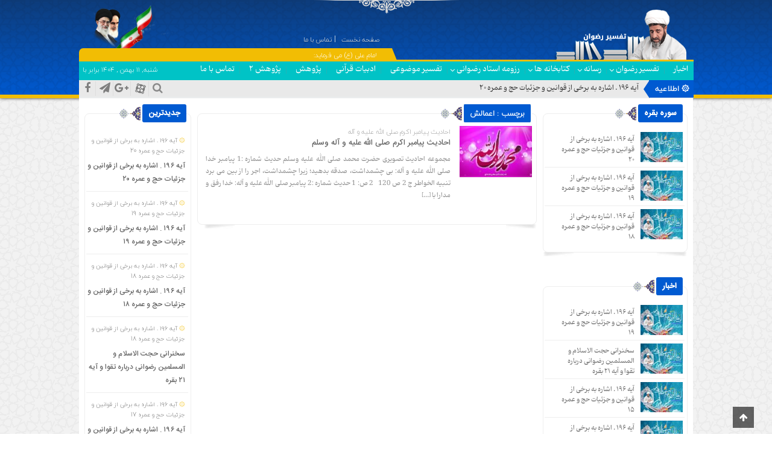

--- FILE ---
content_type: text/html; charset=UTF-8
request_url: https://trezvan.ir/tag/%D8%A7%D8%B9%D9%85%D8%A7%D9%84%D8%B4/
body_size: 157961
content:
<!DOCTYPE html>
<html dir="rtl" lang="fa-IR" dir="rtl">
<head>
    <title>  اعمالش | تفسیر رضوان</title>
<meta http-equiv="Content-Type" content="text/html; charset=utf-8" />
<meta http-equiv="Content-Language" content="fa">
<meta name="viewport" content="initial-scale=1.0, user-scalable=no, width=device-width">
<meta name="description" content="سلسله دروس تفسیر حجت الاسلام و المسلمین حاج شیخ یداله رضوانی"/>
<link rel="shortcut icon" href="https://trezvan.ir/wp-content/uploads/2021/09/0005.png" />
<link href="https://trezvan.ir/wp-content/themes/Tasnim/style.css" rel="stylesheet" type="text/css" />
<meta name='robots' content='max-image-preview:large' />
<link rel="alternate" type="application/rss+xml" title="تفسیر رضوان &raquo; اعمالش خوراک برچسب" href="https://trezvan.ir/tag/%d8%a7%d8%b9%d9%85%d8%a7%d9%84%d8%b4/feed/" />
<style id='wp-img-auto-sizes-contain-inline-css' type='text/css'>
img:is([sizes=auto i],[sizes^="auto," i]){contain-intrinsic-size:3000px 1500px}
/*# sourceURL=wp-img-auto-sizes-contain-inline-css */
</style>
<style id='classic-theme-styles-inline-css' type='text/css'>
/*! This file is auto-generated */
.wp-block-button__link{color:#fff;background-color:#32373c;border-radius:9999px;box-shadow:none;text-decoration:none;padding:calc(.667em + 2px) calc(1.333em + 2px);font-size:1.125em}.wp-block-file__button{background:#32373c;color:#fff;text-decoration:none}
/*# sourceURL=/wp-includes/css/classic-themes.min.css */
</style>
<link rel='stylesheet' id='wpo_min-header-0-css' href='https://trezvan.ir/wp-content/cache/wpo-minify/1768495347/assets/wpo-minify-header-6ae435ee.min.css' type='text/css' media='all' />
<script type="text/javascript" src="https://trezvan.ir/wp-content/cache/wpo-minify/1768495347/assets/wpo-minify-header-7b100e45.min.js" id="wpo_min-header-0-js"></script>
<link rel="https://api.w.org/" href="https://trezvan.ir/wp-json/" /><link rel="alternate" title="JSON" type="application/json" href="https://trezvan.ir/wp-json/wp/v2/tags/1859" /><link rel="EditURI" type="application/rsd+xml" title="RSD" href="https://trezvan.ir/xmlrpc.php?rsd" />
<meta name="generator" content="WordPress 6.9" />

<meta name="viewport" content="width=device-width, user-scalable=yes, initial-scale=1.0, minimum-scale=0.1, maximum-scale=10.0">
  
<script type='text/javascript' src='https://trezvan.ir/wp-content/themes/Tasnim/js/jquery-min.js'></script>
<style id='wp-block-image-inline-css' type='text/css'>
.wp-block-image>a,.wp-block-image>figure>a{display:inline-block}.wp-block-image img{box-sizing:border-box;height:auto;max-width:100%;vertical-align:bottom}@media not (prefers-reduced-motion){.wp-block-image img.hide{visibility:hidden}.wp-block-image img.show{animation:show-content-image .4s}}.wp-block-image[style*=border-radius] img,.wp-block-image[style*=border-radius]>a{border-radius:inherit}.wp-block-image.has-custom-border img{box-sizing:border-box}.wp-block-image.aligncenter{text-align:center}.wp-block-image.alignfull>a,.wp-block-image.alignwide>a{width:100%}.wp-block-image.alignfull img,.wp-block-image.alignwide img{height:auto;width:100%}.wp-block-image .aligncenter,.wp-block-image .alignleft,.wp-block-image .alignright,.wp-block-image.aligncenter,.wp-block-image.alignleft,.wp-block-image.alignright{display:table}.wp-block-image .aligncenter>figcaption,.wp-block-image .alignleft>figcaption,.wp-block-image .alignright>figcaption,.wp-block-image.aligncenter>figcaption,.wp-block-image.alignleft>figcaption,.wp-block-image.alignright>figcaption{caption-side:bottom;display:table-caption}.wp-block-image .alignleft{float:left;margin:.5em 1em .5em 0}.wp-block-image .alignright{float:right;margin:.5em 0 .5em 1em}.wp-block-image .aligncenter{margin-left:auto;margin-right:auto}.wp-block-image :where(figcaption){margin-bottom:1em;margin-top:.5em}.wp-block-image.is-style-circle-mask img{border-radius:9999px}@supports ((-webkit-mask-image:none) or (mask-image:none)) or (-webkit-mask-image:none){.wp-block-image.is-style-circle-mask img{border-radius:0;-webkit-mask-image:url('data:image/svg+xml;utf8,<svg viewBox="0 0 100 100" xmlns="http://www.w3.org/2000/svg"><circle cx="50" cy="50" r="50"/></svg>');mask-image:url('data:image/svg+xml;utf8,<svg viewBox="0 0 100 100" xmlns="http://www.w3.org/2000/svg"><circle cx="50" cy="50" r="50"/></svg>');mask-mode:alpha;-webkit-mask-position:center;mask-position:center;-webkit-mask-repeat:no-repeat;mask-repeat:no-repeat;-webkit-mask-size:contain;mask-size:contain}}:root :where(.wp-block-image.is-style-rounded img,.wp-block-image .is-style-rounded img){border-radius:9999px}.wp-block-image figure{margin:0}.wp-lightbox-container{display:flex;flex-direction:column;position:relative}.wp-lightbox-container img{cursor:zoom-in}.wp-lightbox-container img:hover+button{opacity:1}.wp-lightbox-container button{align-items:center;backdrop-filter:blur(16px) saturate(180%);background-color:#5a5a5a40;border:none;border-radius:4px;cursor:zoom-in;display:flex;height:20px;justify-content:center;left:16px;opacity:0;padding:0;position:absolute;text-align:center;top:16px;width:20px;z-index:100}@media not (prefers-reduced-motion){.wp-lightbox-container button{transition:opacity .2s ease}}.wp-lightbox-container button:focus-visible{outline:3px auto #5a5a5a40;outline:3px auto -webkit-focus-ring-color;outline-offset:3px}.wp-lightbox-container button:hover{cursor:pointer;opacity:1}.wp-lightbox-container button:focus{opacity:1}.wp-lightbox-container button:focus,.wp-lightbox-container button:hover,.wp-lightbox-container button:not(:hover):not(:active):not(.has-background){background-color:#5a5a5a40;border:none}.wp-lightbox-overlay{box-sizing:border-box;cursor:zoom-out;height:100vh;overflow:hidden;position:fixed;right:0;top:0;visibility:hidden;width:100%;z-index:100000}.wp-lightbox-overlay .close-button{align-items:center;cursor:pointer;display:flex;justify-content:center;left:calc(env(safe-area-inset-left) + 16px);min-height:40px;min-width:40px;padding:0;position:absolute;top:calc(env(safe-area-inset-top) + 16px);z-index:5000000}.wp-lightbox-overlay .close-button:focus,.wp-lightbox-overlay .close-button:hover,.wp-lightbox-overlay .close-button:not(:hover):not(:active):not(.has-background){background:none;border:none}.wp-lightbox-overlay .lightbox-image-container{height:var(--wp--lightbox-container-height);overflow:hidden;position:absolute;right:50%;top:50%;transform:translate(50%,-50%);transform-origin:top right;width:var(--wp--lightbox-container-width);z-index:9999999999}.wp-lightbox-overlay .wp-block-image{align-items:center;box-sizing:border-box;display:flex;height:100%;justify-content:center;margin:0;position:relative;transform-origin:100% 0;width:100%;z-index:3000000}.wp-lightbox-overlay .wp-block-image img{height:var(--wp--lightbox-image-height);min-height:var(--wp--lightbox-image-height);min-width:var(--wp--lightbox-image-width);width:var(--wp--lightbox-image-width)}.wp-lightbox-overlay .wp-block-image figcaption{display:none}.wp-lightbox-overlay button{background:none;border:none}.wp-lightbox-overlay .scrim{background-color:#fff;height:100%;opacity:.9;position:absolute;width:100%;z-index:2000000}.wp-lightbox-overlay.active{visibility:visible}@media not (prefers-reduced-motion){.wp-lightbox-overlay.active{animation:turn-on-visibility .25s both}.wp-lightbox-overlay.active img{animation:turn-on-visibility .35s both}.wp-lightbox-overlay.show-closing-animation:not(.active){animation:turn-off-visibility .35s both}.wp-lightbox-overlay.show-closing-animation:not(.active) img{animation:turn-off-visibility .25s both}.wp-lightbox-overlay.zoom.active{animation:none;opacity:1;visibility:visible}.wp-lightbox-overlay.zoom.active .lightbox-image-container{animation:lightbox-zoom-in .4s}.wp-lightbox-overlay.zoom.active .lightbox-image-container img{animation:none}.wp-lightbox-overlay.zoom.active .scrim{animation:turn-on-visibility .4s forwards}.wp-lightbox-overlay.zoom.show-closing-animation:not(.active){animation:none}.wp-lightbox-overlay.zoom.show-closing-animation:not(.active) .lightbox-image-container{animation:lightbox-zoom-out .4s}.wp-lightbox-overlay.zoom.show-closing-animation:not(.active) .lightbox-image-container img{animation:none}.wp-lightbox-overlay.zoom.show-closing-animation:not(.active) .scrim{animation:turn-off-visibility .4s forwards}}@keyframes show-content-image{0%{visibility:hidden}99%{visibility:hidden}to{visibility:visible}}@keyframes turn-on-visibility{0%{opacity:0}to{opacity:1}}@keyframes turn-off-visibility{0%{opacity:1;visibility:visible}99%{opacity:0;visibility:visible}to{opacity:0;visibility:hidden}}@keyframes lightbox-zoom-in{0%{transform:translate(calc(((-100vw + var(--wp--lightbox-scrollbar-width))/2 + var(--wp--lightbox-initial-left-position))*-1),calc(-50vh + var(--wp--lightbox-initial-top-position))) scale(var(--wp--lightbox-scale))}to{transform:translate(50%,-50%) scale(1)}}@keyframes lightbox-zoom-out{0%{transform:translate(50%,-50%) scale(1);visibility:visible}99%{visibility:visible}to{transform:translate(calc(((-100vw + var(--wp--lightbox-scrollbar-width))/2 + var(--wp--lightbox-initial-left-position))*-1),calc(-50vh + var(--wp--lightbox-initial-top-position))) scale(var(--wp--lightbox-scale));visibility:hidden}}
/*# sourceURL=https://trezvan.ir/wp-includes/blocks/image/style.min.css */
</style>
<style id='wp-block-tag-cloud-inline-css' type='text/css'>
.wp-block-tag-cloud{box-sizing:border-box}.wp-block-tag-cloud.aligncenter{justify-content:center;text-align:center}.wp-block-tag-cloud a{display:inline-block;margin-left:5px}.wp-block-tag-cloud span{display:inline-block;margin-right:5px;text-decoration:none}:root :where(.wp-block-tag-cloud.is-style-outline){display:flex;flex-wrap:wrap;gap:1ch}:root :where(.wp-block-tag-cloud.is-style-outline a){border:1px solid;font-size:unset!important;margin-left:0;padding:1ch 2ch;text-decoration:none!important}
/*# sourceURL=https://trezvan.ir/wp-includes/blocks/tag-cloud/style.min.css */
</style>
<style id='wp-block-columns-inline-css' type='text/css'>
.wp-block-columns{box-sizing:border-box;display:flex;flex-wrap:wrap!important}@media (min-width:782px){.wp-block-columns{flex-wrap:nowrap!important}}.wp-block-columns{align-items:normal!important}.wp-block-columns.are-vertically-aligned-top{align-items:flex-start}.wp-block-columns.are-vertically-aligned-center{align-items:center}.wp-block-columns.are-vertically-aligned-bottom{align-items:flex-end}@media (max-width:781px){.wp-block-columns:not(.is-not-stacked-on-mobile)>.wp-block-column{flex-basis:100%!important}}@media (min-width:782px){.wp-block-columns:not(.is-not-stacked-on-mobile)>.wp-block-column{flex-basis:0;flex-grow:1}.wp-block-columns:not(.is-not-stacked-on-mobile)>.wp-block-column[style*=flex-basis]{flex-grow:0}}.wp-block-columns.is-not-stacked-on-mobile{flex-wrap:nowrap!important}.wp-block-columns.is-not-stacked-on-mobile>.wp-block-column{flex-basis:0;flex-grow:1}.wp-block-columns.is-not-stacked-on-mobile>.wp-block-column[style*=flex-basis]{flex-grow:0}:where(.wp-block-columns){margin-bottom:1.75em}:where(.wp-block-columns.has-background){padding:1.25em 2.375em}.wp-block-column{flex-grow:1;min-width:0;overflow-wrap:break-word;word-break:break-word}.wp-block-column.is-vertically-aligned-top{align-self:flex-start}.wp-block-column.is-vertically-aligned-center{align-self:center}.wp-block-column.is-vertically-aligned-bottom{align-self:flex-end}.wp-block-column.is-vertically-aligned-stretch{align-self:stretch}.wp-block-column.is-vertically-aligned-bottom,.wp-block-column.is-vertically-aligned-center,.wp-block-column.is-vertically-aligned-top{width:100%}
/*# sourceURL=https://trezvan.ir/wp-includes/blocks/columns/style.min.css */
</style>
<style id='wp-block-paragraph-inline-css' type='text/css'>
.is-small-text{font-size:.875em}.is-regular-text{font-size:1em}.is-large-text{font-size:2.25em}.is-larger-text{font-size:3em}.has-drop-cap:not(:focus):first-letter{float:right;font-size:8.4em;font-style:normal;font-weight:100;line-height:.68;margin:.05em 0 0 .1em;text-transform:uppercase}body.rtl .has-drop-cap:not(:focus):first-letter{float:none;margin-right:.1em}p.has-drop-cap.has-background{overflow:hidden}:root :where(p.has-background){padding:1.25em 2.375em}:where(p.has-text-color:not(.has-link-color)) a{color:inherit}p.has-text-align-left[style*="writing-mode:vertical-lr"],p.has-text-align-right[style*="writing-mode:vertical-rl"]{rotate:180deg}
/*# sourceURL=https://trezvan.ir/wp-includes/blocks/paragraph/style.min.css */
</style>
<style id='global-styles-inline-css' type='text/css'>
:root{--wp--preset--aspect-ratio--square: 1;--wp--preset--aspect-ratio--4-3: 4/3;--wp--preset--aspect-ratio--3-4: 3/4;--wp--preset--aspect-ratio--3-2: 3/2;--wp--preset--aspect-ratio--2-3: 2/3;--wp--preset--aspect-ratio--16-9: 16/9;--wp--preset--aspect-ratio--9-16: 9/16;--wp--preset--color--black: #000000;--wp--preset--color--cyan-bluish-gray: #abb8c3;--wp--preset--color--white: #ffffff;--wp--preset--color--pale-pink: #f78da7;--wp--preset--color--vivid-red: #cf2e2e;--wp--preset--color--luminous-vivid-orange: #ff6900;--wp--preset--color--luminous-vivid-amber: #fcb900;--wp--preset--color--light-green-cyan: #7bdcb5;--wp--preset--color--vivid-green-cyan: #00d084;--wp--preset--color--pale-cyan-blue: #8ed1fc;--wp--preset--color--vivid-cyan-blue: #0693e3;--wp--preset--color--vivid-purple: #9b51e0;--wp--preset--gradient--vivid-cyan-blue-to-vivid-purple: linear-gradient(135deg,rgb(6,147,227) 0%,rgb(155,81,224) 100%);--wp--preset--gradient--light-green-cyan-to-vivid-green-cyan: linear-gradient(135deg,rgb(122,220,180) 0%,rgb(0,208,130) 100%);--wp--preset--gradient--luminous-vivid-amber-to-luminous-vivid-orange: linear-gradient(135deg,rgb(252,185,0) 0%,rgb(255,105,0) 100%);--wp--preset--gradient--luminous-vivid-orange-to-vivid-red: linear-gradient(135deg,rgb(255,105,0) 0%,rgb(207,46,46) 100%);--wp--preset--gradient--very-light-gray-to-cyan-bluish-gray: linear-gradient(135deg,rgb(238,238,238) 0%,rgb(169,184,195) 100%);--wp--preset--gradient--cool-to-warm-spectrum: linear-gradient(135deg,rgb(74,234,220) 0%,rgb(151,120,209) 20%,rgb(207,42,186) 40%,rgb(238,44,130) 60%,rgb(251,105,98) 80%,rgb(254,248,76) 100%);--wp--preset--gradient--blush-light-purple: linear-gradient(135deg,rgb(255,206,236) 0%,rgb(152,150,240) 100%);--wp--preset--gradient--blush-bordeaux: linear-gradient(135deg,rgb(254,205,165) 0%,rgb(254,45,45) 50%,rgb(107,0,62) 100%);--wp--preset--gradient--luminous-dusk: linear-gradient(135deg,rgb(255,203,112) 0%,rgb(199,81,192) 50%,rgb(65,88,208) 100%);--wp--preset--gradient--pale-ocean: linear-gradient(135deg,rgb(255,245,203) 0%,rgb(182,227,212) 50%,rgb(51,167,181) 100%);--wp--preset--gradient--electric-grass: linear-gradient(135deg,rgb(202,248,128) 0%,rgb(113,206,126) 100%);--wp--preset--gradient--midnight: linear-gradient(135deg,rgb(2,3,129) 0%,rgb(40,116,252) 100%);--wp--preset--font-size--small: 13px;--wp--preset--font-size--medium: 20px;--wp--preset--font-size--large: 36px;--wp--preset--font-size--x-large: 42px;--wp--preset--spacing--20: 0.44rem;--wp--preset--spacing--30: 0.67rem;--wp--preset--spacing--40: 1rem;--wp--preset--spacing--50: 1.5rem;--wp--preset--spacing--60: 2.25rem;--wp--preset--spacing--70: 3.38rem;--wp--preset--spacing--80: 5.06rem;--wp--preset--shadow--natural: 6px 6px 9px rgba(0, 0, 0, 0.2);--wp--preset--shadow--deep: 12px 12px 50px rgba(0, 0, 0, 0.4);--wp--preset--shadow--sharp: 6px 6px 0px rgba(0, 0, 0, 0.2);--wp--preset--shadow--outlined: 6px 6px 0px -3px rgb(255, 255, 255), 6px 6px rgb(0, 0, 0);--wp--preset--shadow--crisp: 6px 6px 0px rgb(0, 0, 0);}:where(.is-layout-flex){gap: 0.5em;}:where(.is-layout-grid){gap: 0.5em;}body .is-layout-flex{display: flex;}.is-layout-flex{flex-wrap: wrap;align-items: center;}.is-layout-flex > :is(*, div){margin: 0;}body .is-layout-grid{display: grid;}.is-layout-grid > :is(*, div){margin: 0;}:where(.wp-block-columns.is-layout-flex){gap: 2em;}:where(.wp-block-columns.is-layout-grid){gap: 2em;}:where(.wp-block-post-template.is-layout-flex){gap: 1.25em;}:where(.wp-block-post-template.is-layout-grid){gap: 1.25em;}.has-black-color{color: var(--wp--preset--color--black) !important;}.has-cyan-bluish-gray-color{color: var(--wp--preset--color--cyan-bluish-gray) !important;}.has-white-color{color: var(--wp--preset--color--white) !important;}.has-pale-pink-color{color: var(--wp--preset--color--pale-pink) !important;}.has-vivid-red-color{color: var(--wp--preset--color--vivid-red) !important;}.has-luminous-vivid-orange-color{color: var(--wp--preset--color--luminous-vivid-orange) !important;}.has-luminous-vivid-amber-color{color: var(--wp--preset--color--luminous-vivid-amber) !important;}.has-light-green-cyan-color{color: var(--wp--preset--color--light-green-cyan) !important;}.has-vivid-green-cyan-color{color: var(--wp--preset--color--vivid-green-cyan) !important;}.has-pale-cyan-blue-color{color: var(--wp--preset--color--pale-cyan-blue) !important;}.has-vivid-cyan-blue-color{color: var(--wp--preset--color--vivid-cyan-blue) !important;}.has-vivid-purple-color{color: var(--wp--preset--color--vivid-purple) !important;}.has-black-background-color{background-color: var(--wp--preset--color--black) !important;}.has-cyan-bluish-gray-background-color{background-color: var(--wp--preset--color--cyan-bluish-gray) !important;}.has-white-background-color{background-color: var(--wp--preset--color--white) !important;}.has-pale-pink-background-color{background-color: var(--wp--preset--color--pale-pink) !important;}.has-vivid-red-background-color{background-color: var(--wp--preset--color--vivid-red) !important;}.has-luminous-vivid-orange-background-color{background-color: var(--wp--preset--color--luminous-vivid-orange) !important;}.has-luminous-vivid-amber-background-color{background-color: var(--wp--preset--color--luminous-vivid-amber) !important;}.has-light-green-cyan-background-color{background-color: var(--wp--preset--color--light-green-cyan) !important;}.has-vivid-green-cyan-background-color{background-color: var(--wp--preset--color--vivid-green-cyan) !important;}.has-pale-cyan-blue-background-color{background-color: var(--wp--preset--color--pale-cyan-blue) !important;}.has-vivid-cyan-blue-background-color{background-color: var(--wp--preset--color--vivid-cyan-blue) !important;}.has-vivid-purple-background-color{background-color: var(--wp--preset--color--vivid-purple) !important;}.has-black-border-color{border-color: var(--wp--preset--color--black) !important;}.has-cyan-bluish-gray-border-color{border-color: var(--wp--preset--color--cyan-bluish-gray) !important;}.has-white-border-color{border-color: var(--wp--preset--color--white) !important;}.has-pale-pink-border-color{border-color: var(--wp--preset--color--pale-pink) !important;}.has-vivid-red-border-color{border-color: var(--wp--preset--color--vivid-red) !important;}.has-luminous-vivid-orange-border-color{border-color: var(--wp--preset--color--luminous-vivid-orange) !important;}.has-luminous-vivid-amber-border-color{border-color: var(--wp--preset--color--luminous-vivid-amber) !important;}.has-light-green-cyan-border-color{border-color: var(--wp--preset--color--light-green-cyan) !important;}.has-vivid-green-cyan-border-color{border-color: var(--wp--preset--color--vivid-green-cyan) !important;}.has-pale-cyan-blue-border-color{border-color: var(--wp--preset--color--pale-cyan-blue) !important;}.has-vivid-cyan-blue-border-color{border-color: var(--wp--preset--color--vivid-cyan-blue) !important;}.has-vivid-purple-border-color{border-color: var(--wp--preset--color--vivid-purple) !important;}.has-vivid-cyan-blue-to-vivid-purple-gradient-background{background: var(--wp--preset--gradient--vivid-cyan-blue-to-vivid-purple) !important;}.has-light-green-cyan-to-vivid-green-cyan-gradient-background{background: var(--wp--preset--gradient--light-green-cyan-to-vivid-green-cyan) !important;}.has-luminous-vivid-amber-to-luminous-vivid-orange-gradient-background{background: var(--wp--preset--gradient--luminous-vivid-amber-to-luminous-vivid-orange) !important;}.has-luminous-vivid-orange-to-vivid-red-gradient-background{background: var(--wp--preset--gradient--luminous-vivid-orange-to-vivid-red) !important;}.has-very-light-gray-to-cyan-bluish-gray-gradient-background{background: var(--wp--preset--gradient--very-light-gray-to-cyan-bluish-gray) !important;}.has-cool-to-warm-spectrum-gradient-background{background: var(--wp--preset--gradient--cool-to-warm-spectrum) !important;}.has-blush-light-purple-gradient-background{background: var(--wp--preset--gradient--blush-light-purple) !important;}.has-blush-bordeaux-gradient-background{background: var(--wp--preset--gradient--blush-bordeaux) !important;}.has-luminous-dusk-gradient-background{background: var(--wp--preset--gradient--luminous-dusk) !important;}.has-pale-ocean-gradient-background{background: var(--wp--preset--gradient--pale-ocean) !important;}.has-electric-grass-gradient-background{background: var(--wp--preset--gradient--electric-grass) !important;}.has-midnight-gradient-background{background: var(--wp--preset--gradient--midnight) !important;}.has-small-font-size{font-size: var(--wp--preset--font-size--small) !important;}.has-medium-font-size{font-size: var(--wp--preset--font-size--medium) !important;}.has-large-font-size{font-size: var(--wp--preset--font-size--large) !important;}.has-x-large-font-size{font-size: var(--wp--preset--font-size--x-large) !important;}
:where(.wp-block-columns.is-layout-flex){gap: 2em;}:where(.wp-block-columns.is-layout-grid){gap: 2em;}
/*# sourceURL=global-styles-inline-css */
</style>
<style id='core-block-supports-inline-css' type='text/css'>
.wp-container-core-columns-is-layout-9d6595d7{flex-wrap:nowrap;}
/*# sourceURL=core-block-supports-inline-css */
</style>
</head>
<body>
<style>body{background:url(https://trezvan.ir/wp-content/themes/Tasnim/img/bg.jpg) !important;}.header{background:linear-gradient(to top, rgba(255, 255, 255, 0) 0, rgba(28, 28, 28, 0.48) 100%),#005ad1 url(https://trezvan.ir/wp-content/themes/Tasnim/img/bg.png) !important;}.button, a.button, #main-content input[type="submit"], #main-content input[type="submit"]:focus, span.onsale, .woocommerce #respond input#submit, .woocommerce a.button, .woocommerce button.button, .woocommerce input.button, .woocommerce #respond input#submit.alt, .woocommerce a.button.alt, .woocommerce button.button.alt, .woocommerce input.button.alt,.box-media-header h3,.commentlist .comment-reply-link,.author-comment cite,.media-tit h2,.top-search button.search-box-submit,.top-nav ul ul,#products-group .previcon:hover, #products-group2 .previcon:hover, #products-group3 .previcon:hover, #products-group4 .previcon:hover, #products-group5 .previcon:hover, #products-group6 .previcon:hover,#products-group .nexicon:hover, #products-group2 .nexicon:hover, #products-group3 .nexicon:hover, #products-group4 .nexicon:hover, #products-group5 .nexicon:hover, #products-group6 .nexicon:hover,#submit,.box-s-header h3,.flex-direction-nav a,.slider-caption h2, .full-width .content .slider-caption h2,.ap_ld::before,.ap_lb::before,.handle,.timeline .item:hover:before,.breaking-news .t,#topcontrol:hover,.slider-media-header h3,.shop-item .card i,.spical-header h3,.column-header h3,#searchsubmit{background:#005ad1 !important;}.pagination .current,.last-header h3,.shop-item .card:hover {box-shadow: inset 0px -35px 0 #005ad1 !important;}.breaking-news .t::before {border-right: 10px solid #005ad1 !important;}.report i,.print::before,.send_file::before ,div.tab-post strong.active,.meta-left .resize-small::before,.meta-left .resize-big::before,.meta-hid .resize-small::before,.meta-hid .resize-big::before{color: #005ad1 !important;}div.tab-post strong.active {border-top: 3px solid #005ad1 !important;}#products-group .nexicon:hover, #products-group2 .nexicon:hover, #products-group3 .nexicon:hover, #products-group4 .nexicon:hover, #products-group5 .nexicon:hover, #products-group6 .nexicon:hover,#products-group .previcon:hover, #products-group2 .previcon:hover, #products-group3 .previcon:hover, #products-group4 .previcon:hover, #products-group5 .previcon:hover, #products-group6 .previcon:hover{border: 1px solid #005ad1 !important;}.wc-tabs > li.active a {border-top: 3px solid #005ad1 !important;}.commentmetadata,.navbarlinks{background-color: #00c3c6 !important;}.shape {border-bottom: 3px solid #f2bd04 !important;}.shape::after {border-bottom: 20px solid #f2bd04 !important;}.slider-archive .flex-control-paging li a.flex-active,.slider-archive .flex-control-paging li a:hover,.nspCategory,.slider-media .flex-control-paging li a.flex-active,.slider-media .flex-control-paging li a:hover,.shape::before,.footer-canect .aa:hover  i,.footer-canect .bb:hover  i,.footer-canect .cc:hover  i{background-color: #f2bd04 !important;}.header {border-bottom: 6px solid #f2bd04 !important;}.post-wrap ul li::before,.Post_titr .rotitle span,#menu-risponsive li a::before{ color: #f2bd04 !important;}.entry-post:hover .fa-play,.entry-post:hover .fa-camera,.entry-gallery:hover .fa-play,.entry-gallery:hover .fa-camera,.slider-media li:hover .fa-play,.slider-media li:hover .fa-camera ,.big .flex-control-paging li a:hover,.big .flex-control-paging li a.flex-active,.video-cover:hover i{background-color: #f2bd04 !important;border-color: #f2bd04 !important;}.nspCategory::before {border-top: 8px solid #f2bd04 !important;}.slider-archive .slider-caption h2,.slider-media .slider-caption h2 {background: #FFF0 !important;}.navbarlinks ul li ul{ border-bottom: 3px solid #00c3c6 !important;}</style><header class="header">
<div class="head">
<div class="top-r">
     <div id="logo">
      <a href="https://trezvan.ir">
          <img src="https://trezvan.ir/wp-content/uploads/2025/01/016.png" alt="تفسیر رضوان">
           </a>
      </div><!-- logo --> </div><!------------- top-r --------->
<div class="top-nav">
<div class="menu-%d9%85%d8%b9%d8%b1%d9%81%db%8c-container"><ul id="menu-%d9%85%d8%b9%d8%b1%d9%81%db%8c" class="menu"><li id="menu-item-8221" class="menu-item menu-item-type-custom menu-item-object-custom menu-item-home menu-item-8221"><a href="https://trezvan.ir">صفحه نخست</a></li>
<li id="menu-item-8220" class="menu-item menu-item-type-post_type menu-item-object-post menu-item-8220"><a href="https://trezvan.ir/%d8%aa%d9%85%d8%a7%d8%b3-%d8%a8%d8%a7-%d9%85%d8%a4%d8%b3%d8%b3%d9%87-%d9%82%d8%b1%d8%a2%d9%86%db%8c-%d8%b1%d8%b6%d9%88%d8%a7%d9%86/">تماس با ما</a></li>
</ul></div></div><!------------- top-m --------->
<div class="top-l">
<img src="https://trezvan.ir/wp-content/uploads/2021/09/adult01.png">
</div><!------------- top-l --------->

<div class="shape">
<div class="hadis">
<div class="tit522"> ۞ امام علی (ع) می فرماید: </div>
<div class="cone96">
<marquee onmouseover="this.stop()" onmouseout="this.start()" direction="right" height="25" style="direction: rtl; text-align: center;" scrollamount="5" scrolldelay="70">
امام صادق عليه السلام فرمود:  مسلمان برادر مسلمان اسـت بـه او ظلم نمى كند و وی را خوار نمى سازد و غیبت وی را نمى كند و وی را فریب نمى دهد و محروم نمى كند.
‌وسائل الشيعه 8: 597
‌</marquee>
</div></div>
</div>
<div class="navbarlinks">
<div class="menu-bottom"><i class="fa fa-bars navbar-c-toggle menu-show"></i></div>
<div class="menu-%d9%81%d9%87%d8%b1%d8%b3%d8%aa-%d8%aa%d9%81%d8%b3%db%8c%d8%b1-%d8%b1%d8%b6%d9%88%d8%a7%d9%86-container"><ul id="menu-%d9%81%d9%87%d8%b1%d8%b3%d8%aa-%d8%aa%d9%81%d8%b3%db%8c%d8%b1-%d8%b1%d8%b6%d9%88%d8%a7%d9%86" class="nav-menu"><li id="menu-item-915" class="menu-item menu-item-type-taxonomy menu-item-object-category menu-item-915"><a href="https://trezvan.ir/category/akhbar/">اخبار</a></li>
<li id="menu-item-5322" class="menu-item menu-item-type-custom menu-item-object-custom menu-item-has-children menu-item-5322"><a href="https://trezvan.ir/%d9%86%d9%85%d9%88%d8%af%d8%a7%d8%b1-%d8%af%d8%b1%d8%ae%d8%aa%db%8c-%d8%aa%d9%81%d8%b3%db%8c%d8%b1-%d8%ac%d8%a7%d9%85%d8%b9-%d8%b1%d8%b6%d9%88%d8%a7%d9%86/">تفسیر رضوان</a>
<ul class="sub-menu">
	<li id="menu-item-432" class="menu-item menu-item-type-taxonomy menu-item-object-category menu-item-has-children menu-item-432"><a href="https://trezvan.ir/category/tafsirrezvan/baghareh/">تفسیر سوره بقره</a>
	<ul class="sub-menu">
		<li id="menu-item-894" class="menu-item menu-item-type-taxonomy menu-item-object-category menu-item-has-children menu-item-894"><a href="https://trezvan.ir/category/tafsirrezvan/baghareh/05-01baghareh/">صفات متّـقیــن آیـــات ۱ تا ۵</a>
		<ul class="sub-menu">
			<li id="menu-item-899" class="menu-item menu-item-type-post_type menu-item-object-post menu-item-899"><a href="https://trezvan.ir/%d8%a2%db%8c%d8%a7%d8%aa-1-%d8%aa%d8%a7-5-%d8%a8%d9%82%d8%b1%d9%87-%d8%a7%d9%87%d9%84-%d8%aa%d9%82%d9%88%d8%a7-%d8%ac%d9%84%d8%b3%d9%87-1/">جلسه  ۱</a></li>
			<li id="menu-item-907" class="menu-item menu-item-type-post_type menu-item-object-post menu-item-907"><a href="https://trezvan.ir/%d8%a2%db%8c%d8%a7%d8%aa-1-%d8%aa%d8%a7-5-%d8%a8%d9%82%d8%b1%d9%87-%d8%a7%d9%87%d9%84-%d8%aa%d9%82%d9%88%d8%a7-%d8%ac%d9%84%d8%b3%d9%87-2/">جلسه  ۲</a></li>
			<li id="menu-item-908" class="menu-item menu-item-type-post_type menu-item-object-post menu-item-908"><a href="https://trezvan.ir/%d8%a2%db%8c%d8%a7%d8%aa-1-%d8%aa%d8%a7-5-%d8%a8%d9%82%d8%b1%d9%87-%d8%a7%d9%87%d9%84-%d8%aa%d9%82%d9%88%d8%a7-%d8%ac%d9%84%d8%b3%d9%87-3/">جلسه  ۳</a></li>
			<li id="menu-item-909" class="menu-item menu-item-type-post_type menu-item-object-post menu-item-909"><a href="https://trezvan.ir/%d8%a2%db%8c%d8%a7%d8%aa-1-%d8%aa%d8%a7-5-%d8%a8%d9%82%d8%b1%d9%87-%d8%a7%d9%87%d9%84-%d8%aa%d9%82%d9%88%d8%a7-%d8%ac%d9%84%d8%b3%d9%87-4/">جلسه  ۴</a></li>
			<li id="menu-item-910" class="menu-item menu-item-type-post_type menu-item-object-post menu-item-910"><a href="https://trezvan.ir/%d8%a2%db%8c%d8%a7%d8%aa-1-%d8%aa%d8%a7-5-%d8%a8%d9%82%d8%b1%d9%87-%d8%a7%d9%87%d9%84-%d8%aa%d9%82%d9%88%d8%a7-%d8%ac%d9%84%d8%b3%d9%87-5/">جلسه  ۵</a></li>
			<li id="menu-item-911" class="menu-item menu-item-type-post_type menu-item-object-post menu-item-911"><a href="https://trezvan.ir/%d8%a2%db%8c%d8%a7%d8%aa-1-%d8%aa%d8%a7-5-%d8%a8%d9%82%d8%b1%d9%87-%d8%a7%d9%87%d9%84-%d8%aa%d9%82%d9%88%d8%a7-%d8%ac%d9%84%d8%b3%d9%87-6/">جلسه  ۶</a></li>
			<li id="menu-item-912" class="menu-item menu-item-type-post_type menu-item-object-post menu-item-912"><a href="https://trezvan.ir/%d8%a2%db%8c%d8%a7%d8%aa-1-%d8%aa%d8%a7-5-%d8%a8%d9%82%d8%b1%d9%87-%d8%a7%d9%87%d9%84-%d8%aa%d9%82%d9%88%d8%a7-%d8%ac%d9%84%d8%b3%d9%87-7/">جلسه  ۷</a></li>
			<li id="menu-item-913" class="menu-item menu-item-type-post_type menu-item-object-post menu-item-913"><a href="https://trezvan.ir/%d8%a2%db%8c%d8%a7%d8%aa-1-%d8%aa%d8%a7-5-%d8%a8%d9%82%d8%b1%d9%87-%d8%a7%d9%87%d9%84-%d8%aa%d9%82%d9%88%d8%a7-%d8%ac%d9%84%d8%b3%d9%87-8/">جلسه  ۸</a></li>
			<li id="menu-item-914" class="menu-item menu-item-type-post_type menu-item-object-post menu-item-914"><a href="https://trezvan.ir/%d8%a2%db%8c%d8%a7%d8%aa-1-%d8%aa%d8%a7-5-%d8%a8%d9%82%d8%b1%d9%87-%d8%a7%d9%87%d9%84-%d8%aa%d9%82%d9%88%d8%a7-%d8%ac%d9%84%d8%b3%d9%87-9/">جلسه  ۹</a></li>
			<li id="menu-item-900" class="menu-item menu-item-type-post_type menu-item-object-post menu-item-900"><a href="https://trezvan.ir/%d8%a2%db%8c%d8%a7%d8%aa-1-%d8%aa%d8%a7-5-%d8%a8%d9%82%d8%b1%d9%87-%d8%a7%d9%87%d9%84-%d8%aa%d9%82%d9%88%d8%a7-%d8%ac%d9%84%d8%b3%d9%87-10/">جلسه  ۱۰</a></li>
			<li id="menu-item-901" class="menu-item menu-item-type-post_type menu-item-object-post menu-item-901"><a href="https://trezvan.ir/%d8%a2%db%8c%d8%a7%d8%aa-1-%d8%aa%d8%a7-5-%d8%a8%d9%82%d8%b1%d9%87-%d8%a7%d9%87%d9%84-%d8%aa%d9%82%d9%88%d8%a7-%d8%ac%d9%84%d8%b3%d9%87-11/">جلسه  ۱۱</a></li>
			<li id="menu-item-902" class="menu-item menu-item-type-post_type menu-item-object-post menu-item-902"><a href="https://trezvan.ir/%d8%a2%db%8c%d8%a7%d8%aa-1-%d8%aa%d8%a7-5-%d8%a8%d9%82%d8%b1%d9%87-%d8%a7%d9%87%d9%84-%d8%aa%d9%82%d9%88%d8%a7-%d8%ac%d9%84%d8%b3%d9%87-12/">جلسه  ۱۲</a></li>
			<li id="menu-item-903" class="menu-item menu-item-type-post_type menu-item-object-post menu-item-903"><a href="https://trezvan.ir/%d8%a2%db%8c%d8%a7%d8%aa-1-%d8%aa%d8%a7-5-%d8%a8%d9%82%d8%b1%d9%87-%d8%a7%d9%87%d9%84-%d8%aa%d9%82%d9%88%d8%a7-%d8%ac%d9%84%d8%b3%d9%87-13/">جلسه  ۱۳</a></li>
			<li id="menu-item-904" class="menu-item menu-item-type-post_type menu-item-object-post menu-item-904"><a href="https://trezvan.ir/%d8%a2%db%8c%d8%a7%d8%aa-1-%d8%aa%d8%a7-5-%d8%a8%d9%82%d8%b1%d9%87-%d8%a7%d9%87%d9%84-%d8%aa%d9%82%d9%88%d8%a7-%d8%ac%d9%84%d8%b3%d9%87-14/">جلسه  ۱۴</a></li>
			<li id="menu-item-905" class="menu-item menu-item-type-post_type menu-item-object-post menu-item-905"><a href="https://trezvan.ir/%d8%a2%db%8c%d8%a7%d8%aa-1-%d8%aa%d8%a7-5-%d8%a8%d9%82%d8%b1%d9%87-%d8%a7%d9%87%d9%84-%d8%aa%d9%82%d9%88%d8%a7-%d8%ac%d9%84%d8%b3%d9%87-15/">جلسه  ۱۵</a></li>
			<li id="menu-item-906" class="menu-item menu-item-type-post_type menu-item-object-post menu-item-906"><a href="https://trezvan.ir/%d8%a2%db%8c%d8%a7%d8%aa-1-%d8%aa%d8%a7-5-%d8%a8%d9%82%d8%b1%d9%87-%d8%a7%d9%87%d9%84-%d8%aa%d9%82%d9%88%d8%a7-%d8%ac%d9%84%d8%b3%d9%87-16/">جلسه  ۱۶</a></li>
			<li id="menu-item-1279" class="menu-item menu-item-type-post_type menu-item-object-post menu-item-1279"><a href="https://trezvan.ir/%d8%a2%db%8c%d8%a7%d8%aa-1-%d8%aa%d8%a7-5-%d8%a8%d9%82%d8%b1%d9%87-%d8%a7%d9%87%d9%84-%d8%aa%d9%82%d9%88%d8%a7-%d8%ac%d9%84%d8%b3%d9%87-17/">جلسه  ۱۷</a></li>
			<li id="menu-item-1280" class="menu-item menu-item-type-post_type menu-item-object-post menu-item-1280"><a href="https://trezvan.ir/%d8%a2%db%8c%d8%a7%d8%aa-%db%b1-%d8%aa%d8%a7-%db%b5-%d8%a8%d9%82%d8%b1%d9%87-%d8%a7%d9%87%d9%84-%d8%aa%d9%82%d9%88%d8%a7-%d8%ac%d9%84%d8%b3%d9%87-18/">جلسه  ۱۸</a></li>
			<li id="menu-item-1281" class="menu-item menu-item-type-post_type menu-item-object-post menu-item-1281"><a href="https://trezvan.ir/%d8%a2%db%8c%d8%a7%d8%aa-%db%b1-%d8%aa%d8%a7-%db%b5-%d8%a8%d9%82%d8%b1%d9%87-%d8%a7%d9%87%d9%84-%d8%aa%d9%82%d9%88%d8%a7-%d8%ac%d9%84%d8%b3%d9%87-19/">جلسه  ۱۹</a></li>
			<li id="menu-item-1282" class="menu-item menu-item-type-post_type menu-item-object-post menu-item-1282"><a href="https://trezvan.ir/%d8%a2%db%8c%d8%a7%d8%aa-%db%b1-%d8%aa%d8%a7-%db%b5-%d8%a8%d9%82%d8%b1%d9%87-%d8%a7%d9%87%d9%84-%d8%aa%d9%82%d9%88%d8%a7-%d8%ac%d9%84%d8%b3%d9%87-20/">جلسه  ۲۰</a></li>
			<li id="menu-item-1278" class="menu-item menu-item-type-post_type menu-item-object-post menu-item-1278"><a href="https://trezvan.ir/%d8%a2%db%8c%d8%a7%d8%aa-%db%b1-%d8%aa%d8%a7-%db%b5-%d8%a8%d9%82%d8%b1%d9%87-%d8%a7%d9%87%d9%84-%d8%aa%d9%82%d9%88%d8%a7-%d8%ac%d9%84%d8%b3%d9%87-%db%b21/">جلسه  ۲۱</a></li>
			<li id="menu-item-1277" class="menu-item menu-item-type-post_type menu-item-object-post menu-item-1277"><a href="https://trezvan.ir/%d8%a2%db%8c%d8%a7%d8%aa-%db%b1-%d8%aa%d8%a7-%db%b5-%d8%a8%d9%82%d8%b1%d9%87-%d8%a7%d9%87%d9%84-%d8%aa%d9%82%d9%88%d8%a7-%d8%ac%d9%84%d8%b3%d9%87-22/">جلسه  ۲۲</a></li>
			<li id="menu-item-1276" class="menu-item menu-item-type-post_type menu-item-object-post menu-item-1276"><a href="https://trezvan.ir/%d8%a2%db%8c%d8%a7%d8%aa-%db%b1-%d8%aa%d8%a7-%db%b5-%d8%a8%d9%82%d8%b1%d9%87-%d8%a7%d9%87%d9%84-%d8%aa%d9%82%d9%88%d8%a7-%d8%ac%d9%84%d8%b3%d9%87-23/">جلسه  ۲۳</a></li>
			<li id="menu-item-1275" class="menu-item menu-item-type-post_type menu-item-object-post menu-item-1275"><a href="https://trezvan.ir/%d8%a2%db%8c%d8%a7%d8%aa-%db%b1-%d8%aa%d8%a7-%db%b5-%d8%a8%d9%82%d8%b1%d9%87-%d8%a7%d9%87%d9%84-%d8%aa%d9%82%d9%88%d8%a7-%d8%ac%d9%84%d8%b3%d9%87-24/">جلسه  ۲۴</a></li>
			<li id="menu-item-1364" class="menu-item menu-item-type-post_type menu-item-object-post menu-item-1364"><a href="https://trezvan.ir/%d8%a2%db%8c%d8%a7%d8%aa-1-%d8%aa%d8%a7-5-%d8%a8%d9%82%d8%b1%d9%87-%d8%a7%d9%87%d9%84-%d8%aa%d9%82%d9%88%d8%a7-%d8%ac%d9%84%d8%b3%d9%87-25/">جلسه  ۲۵</a></li>
			<li id="menu-item-1363" class="menu-item menu-item-type-post_type menu-item-object-post menu-item-1363"><a href="https://trezvan.ir/%d8%a2%db%8c%d8%a7%d8%aa-1-%d8%aa%d8%a7-5-%d8%a8%d9%82%d8%b1%d9%87-%d8%a7%d9%87%d9%84-%d8%aa%d9%82%d9%88%d8%a7-%d8%ac%d9%84%d8%b3%d9%87-26/">جلسه  ۲۶</a></li>
			<li id="menu-item-1550" class="menu-item menu-item-type-post_type menu-item-object-post menu-item-1550"><a href="https://trezvan.ir/%d8%a2%db%8c%d8%a7%d8%aa-%db%b1-%d8%aa%d8%a7-%db%b5-%d8%a8%d9%82%d8%b1%d9%87-%d8%a7%d9%87%d9%84-%d8%aa%d9%82%d9%88%d8%a7-%d8%ac%d9%84%d8%b3%d9%87-27/">جلسه ۲۷</a></li>
			<li id="menu-item-1551" class="menu-item menu-item-type-post_type menu-item-object-post menu-item-1551"><a href="https://trezvan.ir/%d8%a2%db%8c%d8%a7%d8%aa-1-%d8%aa%d8%a7-5-%d8%a8%d9%82%d8%b1%d9%87-%d8%a7%d9%87%d9%84-%d8%aa%d9%82%d9%88%d8%a7-%d8%ac%d9%84%d8%b3%d9%87-28/">جلسه  ۲۸</a></li>
			<li id="menu-item-1552" class="menu-item menu-item-type-post_type menu-item-object-post menu-item-1552"><a href="https://trezvan.ir/%d8%a2%db%8c%d8%a7%d8%aa-1-%d8%aa%d8%a7-5-%d8%a8%d9%82%d8%b1%d9%87-%d8%a7%d9%87%d9%84-%d8%aa%d9%82%d9%88%d8%a7-%d8%ac%d9%84%d8%b3%d9%87-29/">جلسه  ۲۹</a></li>
			<li id="menu-item-1549" class="menu-item menu-item-type-post_type menu-item-object-post menu-item-1549"><a href="https://trezvan.ir/%d8%a2%db%8c%d8%a7%d8%aa-1-%d8%aa%d8%a7-5-%d8%a8%d9%82%d8%b1%d9%87-%d8%a7%d9%87%d9%84-%d8%aa%d9%82%d9%88%d8%a7-%d8%ac%d9%84%d8%b3%d9%87-30/">جلسه  ۳۰</a></li>
			<li id="menu-item-1548" class="menu-item menu-item-type-post_type menu-item-object-post menu-item-1548"><a href="https://trezvan.ir/%d8%a2%db%8c%d8%a7%d8%aa-1-%d8%aa%d8%a7-5-%d8%a8%d9%82%d8%b1%d9%87-%d8%a7%d9%87%d9%84-%d8%aa%d9%82%d9%88%d8%a7-%d8%ac%d9%84%d8%b3%d9%87-31/">جلسه  ۳۱</a></li>
			<li id="menu-item-1547" class="menu-item menu-item-type-post_type menu-item-object-post menu-item-1547"><a href="https://trezvan.ir/%d8%a2%db%8c%d8%a7%d8%aa-%db%b1-%d8%aa%d8%a7-%db%b5-%d8%a8%d9%82%d8%b1%d9%87-%d8%a7%d9%87%d9%84-%d8%aa%d9%82%d9%88%d8%a7-%d8%ac%d9%84%d8%b3%d9%87-32/">جلسه ۳۲</a></li>
			<li id="menu-item-1546" class="menu-item menu-item-type-post_type menu-item-object-post menu-item-1546"><a href="https://trezvan.ir/%d8%a2%db%8c%d8%a7%d8%aa-%db%b1-%d8%aa%d8%a7-%db%b5-%d8%a8%d9%82%d8%b1%d9%87-%d8%a7%d9%87%d9%84-%d8%aa%d9%82%d9%88%d8%a7-%d8%ac%d9%84%d8%b3%d9%87-33/">جلسه ۳۳</a></li>
			<li id="menu-item-1545" class="menu-item menu-item-type-post_type menu-item-object-post menu-item-1545"><a href="https://trezvan.ir/%d8%a2%db%8c%d8%a7%d8%aa-%db%b1-%d8%aa%d8%a7-%db%b5-%d8%a8%d9%82%d8%b1%d9%87-%d8%a7%d9%87%d9%84-%d8%aa%d9%82%d9%88%d8%a7-%d8%ac%d9%84%d8%b3%d9%87-34/">جلسه ۳۴</a></li>
			<li id="menu-item-1544" class="menu-item menu-item-type-post_type menu-item-object-post menu-item-1544"><a href="https://trezvan.ir/%d8%a2%db%8c%d8%a7%d8%aa-%db%b1-%d8%aa%d8%a7-%db%b5-%d8%a8%d9%82%d8%b1%d9%87-%d8%a7%d9%87%d9%84-%d8%aa%d9%82%d9%88%d8%a7-%d8%ac%d9%84%d8%b3%d9%87-35/">جلسه ۳۵</a></li>
			<li id="menu-item-1543" class="menu-item menu-item-type-post_type menu-item-object-post menu-item-1543"><a href="https://trezvan.ir/%d8%a2%db%8c%d8%a7%d8%aa-%db%b1-%d8%aa%d8%a7-%db%b5-%d8%a8%d9%82%d8%b1%d9%87-%d8%a7%d9%87%d9%84-%d8%aa%d9%82%d9%88%d8%a7-%d8%ac%d9%84%d8%b3%d9%87-36/">جلسه ۳۶</a></li>
			<li id="menu-item-1541" class="menu-item menu-item-type-post_type menu-item-object-post menu-item-1541"><a href="https://trezvan.ir/%d8%a2%db%8c%d8%a7%d8%aa-%db%b1-%d8%aa%d8%a7-%db%b5-%d8%a8%d9%82%d8%b1%d9%87-%d8%a7%d9%87%d9%84-%d8%aa%d9%82%d9%88%d8%a7-%d8%ac%d9%84%d8%b3%d9%87-37/">جلسه ۳۷</a></li>
			<li id="menu-item-1539" class="menu-item menu-item-type-post_type menu-item-object-post menu-item-1539"><a href="https://trezvan.ir/%d8%a2%db%8c%d8%a7%d8%aa-%db%b1-%d8%aa%d8%a7-%db%b5-%d8%a8%d9%82%d8%b1%d9%87-%d8%a7%d9%87%d9%84-%d8%aa%d9%82%d9%88%d8%a7-%d8%ac%d9%84%d8%b3%d9%87-38/">جلسه ۳۸</a></li>
			<li id="menu-item-1538" class="menu-item menu-item-type-post_type menu-item-object-post menu-item-1538"><a href="https://trezvan.ir/%d8%a2%db%8c%d8%a7%d8%aa-1-%d8%aa%d8%a7-5-%d8%a8%d9%82%d8%b1%d9%87-%d8%a7%d9%87%d9%84-%d8%aa%d9%82%d9%88%d8%a7-%d8%ac%d9%84%d8%b3%d9%87-39/">جلسه  ۳۹</a></li>
			<li id="menu-item-1537" class="menu-item menu-item-type-post_type menu-item-object-post menu-item-1537"><a href="https://trezvan.ir/%d8%a2%db%8c%d8%a7%d8%aa-%db%b1-%d8%aa%d8%a7-%db%b5-%d8%a8%d9%82%d8%b1%d9%87-%d8%a7%d9%87%d9%84-%d8%aa%d9%82%d9%88%d8%a7-%d8%ac%d9%84%d8%b3%d9%87-40/">جلسه ۴۰</a></li>
			<li id="menu-item-1536" class="menu-item menu-item-type-post_type menu-item-object-post menu-item-1536"><a href="https://trezvan.ir/%d8%a2%db%8c%d8%a7%d8%aa-%db%b1-%d8%aa%d8%a7-%db%b5-%d8%a8%d9%82%d8%b1%d9%87-%d8%a7%d9%87%d9%84-%d8%aa%d9%82%d9%88%d8%a7-%d8%ac%d9%84%d8%b3%d9%87-41/">جلسه ۴۱</a></li>
		</ul>
</li>
		<li id="menu-item-895" class="menu-item menu-item-type-taxonomy menu-item-object-category menu-item-has-children menu-item-895"><a href="https://trezvan.ir/category/tafsirrezvan/baghareh/07-06baghareh/">صفات کـافــرین آیـات ۶ و ۷</a>
		<ul class="sub-menu">
			<li id="menu-item-1553" class="menu-item menu-item-type-post_type menu-item-object-post menu-item-1553"><a href="https://trezvan.ir/%d8%a2%db%8c%d9%87-6-%d9%88-7-%d8%a8%d9%82%d8%b1%d9%87-%d8%a7%d9%86%d8%b0%d8%a7%d8%b1-%da%a9%d8%a7%d9%81%d8%b1%db%8c%d9%86-%d8%ac%d9%84%d8%b3%d9%87-1/">جلسه ۱</a></li>
			<li id="menu-item-1564" class="menu-item menu-item-type-post_type menu-item-object-post menu-item-1564"><a href="https://trezvan.ir/%d8%a2%db%8c%d9%87-6-%d9%88-7-%d8%a8%d9%82%d8%b1%d9%87-%d8%a7%d9%86%d8%b0%d8%a7%d8%b1-%da%a9%d8%a7%d9%81%d8%b1%db%8c%d9%86-%d8%ac%d9%84%d8%b3%d9%87-2/">جلسه ۲</a></li>
			<li id="menu-item-1563" class="menu-item menu-item-type-post_type menu-item-object-post menu-item-1563"><a href="https://trezvan.ir/%d8%a2%db%8c%d9%87-%db%b6-%d9%88-%db%b7-%d8%a8%d9%82%d8%b1%d9%87-%d8%a7%d9%86%d8%b0%d8%a7%d8%b1-%da%a9%d8%a7%d9%81%d8%b1%db%8c%d9%86-%d8%ac%d9%84%d8%b3%d9%87-3/">جلسه ۳</a></li>
			<li id="menu-item-1575" class="menu-item menu-item-type-post_type menu-item-object-post menu-item-1575"><a href="https://trezvan.ir/%d8%a2%db%8c%d9%87-%db%b6-%d9%88-%db%b7-%d8%a8%d9%82%d8%b1%d9%87-%d8%a7%d9%86%d8%b0%d8%a7%d8%b1-%da%a9%d8%a7%d9%81%d8%b1%db%8c%d9%86-%d8%ac%d9%84%d8%b3%d9%87-4/">جلسه ۴</a></li>
			<li id="menu-item-1574" class="menu-item menu-item-type-post_type menu-item-object-post menu-item-1574"><a href="https://trezvan.ir/%d8%a2%db%8c%d9%87-%db%b6-%d9%88-%db%b7-%d8%a8%d9%82%d8%b1%d9%87-%d8%a7%d9%86%d8%b0%d8%a7%d8%b1-%da%a9%d8%a7%d9%81%d8%b1%db%8c%d9%86-%d8%ac%d9%84%d8%b3%d9%87-5/">جلسه ۵</a></li>
			<li id="menu-item-1675" class="menu-item menu-item-type-post_type menu-item-object-post menu-item-1675"><a href="https://trezvan.ir/%d8%a2%db%8c%d9%87-%db%b6-%d9%88-%db%b7-%d8%a8%d9%82%d8%b1%d9%87-%d8%a7%d9%86%d8%b0%d8%a7%d8%b1-%da%a9%d8%a7%d9%81%d8%b1%db%8c%d9%86-%d8%ac%d9%84%d8%b3%d9%87-6/">جلسه ۶</a></li>
			<li id="menu-item-1676" class="menu-item menu-item-type-post_type menu-item-object-post menu-item-1676"><a href="https://trezvan.ir/%d8%a2%db%8c%d9%87-%db%b6-%d9%88-%db%b7-%d8%a8%d9%82%d8%b1%d9%87-%d8%a7%d9%86%d8%b0%d8%a7%d8%b1-%da%a9%d8%a7%d9%81%d8%b1%db%8c%d9%86-%d8%ac%d9%84%d8%b3%d9%87-7/">جلسه ۷</a></li>
			<li id="menu-item-1677" class="menu-item menu-item-type-post_type menu-item-object-post menu-item-1677"><a href="https://trezvan.ir/%d8%a2%db%8c%d9%87-%db%b6-%d9%88-%db%b7-%d8%a8%d9%82%d8%b1%d9%87-%d8%a7%d9%86%d8%b0%d8%a7%d8%b1-%da%a9%d8%a7%d9%81%d8%b1%db%8c%d9%86-%d8%ac%d9%84%d8%b3%d9%87-8/">جلسه ۸</a></li>
			<li id="menu-item-2031" class="menu-item menu-item-type-post_type menu-item-object-post menu-item-2031"><a href="https://trezvan.ir/%d8%a2%db%8c%d9%87-%db%b6-%d9%88-%db%b7-%d8%a8%d9%82%d8%b1%d9%87-%d8%a7%d9%86%d8%b0%d8%a7%d8%b1-%da%a9%d8%a7%d9%81%d8%b1%db%8c%d9%86-%d8%ac%d9%84%d8%b3%d9%87-9/">جلسه ۹</a></li>
			<li id="menu-item-2027" class="menu-item menu-item-type-post_type menu-item-object-post menu-item-2027"><a href="https://trezvan.ir/%d8%a2%db%8c%d9%87-%db%b6-%d9%88-%db%b7-%d8%a8%d9%82%d8%b1%d9%87-%d8%a7%d9%86%d8%b0%d8%a7%d8%b1-%da%a9%d8%a7%d9%81%d8%b1%db%8c%d9%86-%d8%ac%d9%84%d8%b3%d9%87-10/">جلسه ۱۰</a></li>
			<li id="menu-item-2028" class="menu-item menu-item-type-post_type menu-item-object-post menu-item-2028"><a href="https://trezvan.ir/%d8%a2%db%8c%d9%87-%db%b6-%d9%88-%db%b7-%d8%a8%d9%82%d8%b1%d9%87-%d8%a7%d9%86%d8%b0%d8%a7%d8%b1-%da%a9%d8%a7%d9%81%d8%b1%db%8c%d9%86-%d8%ac%d9%84%d8%b3%d9%87-11/">جلسه ۱۱</a></li>
			<li id="menu-item-2029" class="menu-item menu-item-type-post_type menu-item-object-post menu-item-2029"><a href="https://trezvan.ir/%d8%a2%db%8c%d9%87-%db%b6-%d9%88-%db%b7-%d8%a8%d9%82%d8%b1%d9%87-%d8%a7%d9%86%d8%b0%d8%a7%d8%b1-%da%a9%d8%a7%d9%81%d8%b1%db%8c%d9%86-%d8%ac%d9%84%d8%b3%d9%87-12/">جلسه ۱۲</a></li>
			<li id="menu-item-2030" class="menu-item menu-item-type-post_type menu-item-object-post menu-item-2030"><a href="https://trezvan.ir/%d8%a2%db%8c%d9%87-%db%b6-%d9%88-%db%b7-%d8%a8%d9%82%d8%b1%d9%87-%d8%a7%d9%86%d8%b0%d8%a7%d8%b1-%da%a9%d8%a7%d9%81%d8%b1%db%8c%d9%86-%d8%ac%d9%84%d8%b3%d9%87-13/">جلسه ۱۳</a></li>
			<li id="menu-item-2025" class="menu-item menu-item-type-post_type menu-item-object-post menu-item-2025"><a href="https://trezvan.ir/%d8%a2%db%8c%d9%87-%db%b6-%d9%88-%db%b7-%d8%a8%d9%82%d8%b1%d9%87-%d8%a7%d9%86%d8%b0%d8%a7%d8%b1-%da%a9%d8%a7%d9%81%d8%b1%db%8c%d9%86-%d8%ac%d9%84%d8%b3%d9%87-14/">جلسه ۱۴</a></li>
			<li id="menu-item-2024" class="menu-item menu-item-type-post_type menu-item-object-post menu-item-2024"><a href="https://trezvan.ir/%d8%a2%db%8c%d9%87-%db%b6-%d9%88-%db%b7-%d8%a8%d9%82%d8%b1%d9%87-%d8%a7%d9%86%d8%b0%d8%a7%d8%b1-%da%a9%d8%a7%d9%81%d8%b1%db%8c%d9%86-%d8%ac%d9%84%d8%b3%d9%87-15/">جلسه ۱۵</a></li>
			<li id="menu-item-2023" class="menu-item menu-item-type-post_type menu-item-object-post menu-item-2023"><a href="https://trezvan.ir/%d8%a2%db%8c%d9%87-%db%b6-%d9%88-%db%b7-%d8%a8%d9%82%d8%b1%d9%87-%d8%a7%d9%86%d8%b0%d8%a7%d8%b1-%da%a9%d8%a7%d9%81%d8%b1%db%8c%d9%86-%d8%ac%d9%84%d8%b3%d9%87-16/">جلسه ۱۶</a></li>
			<li id="menu-item-2022" class="menu-item menu-item-type-post_type menu-item-object-post menu-item-2022"><a href="https://trezvan.ir/%d8%a2%db%8c%d9%87-%db%b6-%d9%88-%db%b7-%d8%a8%d9%82%d8%b1%d9%87-%d8%a7%d9%86%d8%b0%d8%a7%d8%b1-%da%a9%d8%a7%d9%81%d8%b1%db%8c%d9%86-%d8%ac%d9%84%d8%b3%d9%87-17/">جلسه ۱۷</a></li>
			<li id="menu-item-2021" class="menu-item menu-item-type-post_type menu-item-object-post menu-item-2021"><a href="https://trezvan.ir/%d8%a2%db%8c%d9%87-%db%b6-%d9%88-%db%b7-%d8%a8%d9%82%d8%b1%d9%87-%d8%a7%d9%86%d8%b0%d8%a7%d8%b1-%da%a9%d8%a7%d9%81%d8%b1%db%8c%d9%86-%d8%ac%d9%84%d8%b3%d9%87-18/">جلسه ۱۸</a></li>
			<li id="menu-item-2019" class="menu-item menu-item-type-post_type menu-item-object-post menu-item-2019"><a href="https://trezvan.ir/%d8%a2%db%8c%d9%87-%db%b6-%d9%88-%db%b7-%d8%a8%d9%82%d8%b1%d9%87-%d8%a7%d9%86%d8%b0%d8%a7%d8%b1-%da%a9%d8%a7%d9%81%d8%b1%db%8c%d9%86-%d8%ac%d9%84%d8%b3%d9%87-19/">جلسه ۱۹</a></li>
			<li id="menu-item-2018" class="menu-item menu-item-type-post_type menu-item-object-post menu-item-2018"><a href="https://trezvan.ir/%d8%a2%db%8c%d9%87-%db%b6-%d9%88-%db%b7-%d8%a8%d9%82%d8%b1%d9%87-%d8%a7%d9%86%d8%b0%d8%a7%d8%b1-%da%a9%d8%a7%d9%81%d8%b1%db%8c%d9%86-%d8%ac%d9%84%d8%b3%d9%87-20/">جلسه ۲۰</a></li>
		</ul>
</li>
		<li id="menu-item-893" class="menu-item menu-item-type-taxonomy menu-item-object-category menu-item-has-children menu-item-893"><a href="https://trezvan.ir/category/tafsirrezvan/baghareh/20-08baghareh/">صفات منافقین آیات ۸ تا ۲۰</a>
		<ul class="sub-menu">
			<li id="menu-item-2033" class="menu-item menu-item-type-custom menu-item-object-custom menu-item-has-children menu-item-2033"><a href="#">جلسه ۱  تا  ۲۰</a>
			<ul class="sub-menu">
				<li id="menu-item-2032" class="menu-item menu-item-type-post_type menu-item-object-post menu-item-2032"><a href="https://trezvan.ir/%d8%a2%db%8c%d9%87-8-%d8%aa%d8%a7-20-%d8%a8%d9%82%d8%b1%d9%87-%d8%b5%d9%81%d8%a7%d8%aa-%d9%85%d9%86%d8%a7%d9%81%d9%82%db%8c%d9%86-%d8%ac%d9%84%d8%b3%d9%87-1/">جلسه ۱</a></li>
				<li id="menu-item-2331" class="menu-item menu-item-type-post_type menu-item-object-post menu-item-2331"><a href="https://trezvan.ir/%d8%a2%db%8c%d9%87-8-%d8%aa%d8%a7-20-%d8%a8%d9%82%d8%b1%d9%87-%d8%b5%d9%81%d8%a7%d8%aa-%d9%85%d9%86%d8%a7%d9%81%d9%82%db%8c%d9%86-%d8%ac%d9%84%d8%b3%d9%87-2/">جلسه ۲</a></li>
				<li id="menu-item-2330" class="menu-item menu-item-type-post_type menu-item-object-post menu-item-2330"><a href="https://trezvan.ir/%d8%a2%db%8c%d9%87-8-%d8%aa%d8%a7-20-%d8%a8%d9%82%d8%b1%d9%87-%d8%b5%d9%81%d8%a7%d8%aa-%d9%85%d9%86%d8%a7%d9%81%d9%82%db%8c%d9%86-%d8%ac%d9%84%d8%b3%d9%87-3/">جلسه ۳</a></li>
				<li id="menu-item-2329" class="menu-item menu-item-type-post_type menu-item-object-post menu-item-2329"><a href="https://trezvan.ir/%d8%a2%db%8c%d9%87-%db%b8-%d8%aa%d8%a7-%db%b2%db%b0-%d8%a8%d9%82%d8%b1%d9%87-%d8%b5%d9%81%d8%a7%d8%aa-%d9%85%d9%86%d8%a7%d9%81%d9%82%db%8c%d9%86-%d8%ac%d9%84%d8%b3%d9%87-4/">جلسه ۴</a></li>
				<li id="menu-item-2328" class="menu-item menu-item-type-post_type menu-item-object-post menu-item-2328"><a href="https://trezvan.ir/%d8%a2%db%8c%d9%87-%db%b8-%d8%aa%d8%a7-%db%b2%db%b0-%d8%a8%d9%82%d8%b1%d9%87-%d8%b5%d9%81%d8%a7%d8%aa-%d9%85%d9%86%d8%a7%d9%81%d9%82%db%8c%d9%86-%d8%ac%d9%84%d8%b3%d9%87-5/">جلسه ۵</a></li>
				<li id="menu-item-2327" class="menu-item menu-item-type-post_type menu-item-object-post menu-item-2327"><a href="https://trezvan.ir/%d8%a2%db%8c%d9%87-%db%b8-%d8%aa%d8%a7-%db%b2%db%b0-%d8%a8%d9%82%d8%b1%d9%87-%d8%b5%d9%81%d8%a7%d8%aa-%d9%85%d9%86%d8%a7%d9%81%d9%82%db%8c%d9%86-%d8%ac%d9%84%d8%b3%d9%87-6/">جلسه ۶</a></li>
				<li id="menu-item-2969" class="menu-item menu-item-type-post_type menu-item-object-post menu-item-2969"><a href="https://trezvan.ir/%d8%a2%db%8c%d9%87-%db%b8-%d8%aa%d8%a7-%db%b2%db%b0-%d8%a8%d9%82%d8%b1%d9%87-%d8%b5%d9%81%d8%a7%d8%aa-%d9%85%d9%86%d8%a7%d9%81%d9%82%db%8c%d9%86-%d8%ac%d9%84%d8%b3%d9%87-7/">جلسه ۷</a></li>
				<li id="menu-item-2968" class="menu-item menu-item-type-post_type menu-item-object-post menu-item-2968"><a href="https://trezvan.ir/%d8%a2%db%8c%d9%87-%db%b8-%d8%aa%d8%a7-%db%b2%db%b0-%d8%a8%d9%82%d8%b1%d9%87-%d8%b5%d9%81%d8%a7%d8%aa-%d9%85%d9%86%d8%a7%d9%81%d9%82%db%8c%d9%86-%d8%ac%d9%84%d8%b3%d9%87-8/">جلسه ۸</a></li>
				<li id="menu-item-2967" class="menu-item menu-item-type-post_type menu-item-object-post menu-item-2967"><a href="https://trezvan.ir/%d8%a2%db%8c%d9%87-%db%b8-%d8%aa%d8%a7-%db%b2%db%b0-%d8%a8%d9%82%d8%b1%d9%87-%d8%b5%d9%81%d8%a7%d8%aa-%d9%85%d9%86%d8%a7%d9%81%d9%82%db%8c%d9%86-%d8%ac%d9%84%d8%b3%d9%87-9/">جلسه ۹</a></li>
				<li id="menu-item-2966" class="menu-item menu-item-type-post_type menu-item-object-post menu-item-2966"><a href="https://trezvan.ir/%d8%a2%db%8c%d9%87-%db%b8-%d8%aa%d8%a7-%db%b2%db%b0-%d8%a8%d9%82%d8%b1%d9%87-%d8%b5%d9%81%d8%a7%d8%aa-%d9%85%d9%86%d8%a7%d9%81%d9%82%db%8c%d9%86-%d8%ac%d9%84%d8%b3%d9%87-10/">جلسه ۱۰</a></li>
				<li id="menu-item-2965" class="menu-item menu-item-type-post_type menu-item-object-post menu-item-2965"><a href="https://trezvan.ir/%d8%a2%db%8c%d9%87-%db%b8-%d8%aa%d8%a7-%db%b2%db%b0-%d8%a8%d9%82%d8%b1%d9%87-%d8%b5%d9%81%d8%a7%d8%aa-%d9%85%d9%86%d8%a7%d9%81%d9%82%db%8c%d9%86-%d8%ac%d9%84%d8%b3%d9%87-11/">جلسه ۱۱</a></li>
				<li id="menu-item-2964" class="menu-item menu-item-type-post_type menu-item-object-post menu-item-2964"><a href="https://trezvan.ir/%d8%a2%db%8c%d9%87-%db%b8-%d8%aa%d8%a7-%db%b2%db%b0-%d8%a8%d9%82%d8%b1%d9%87-%d8%b5%d9%81%d8%a7%d8%aa-%d9%85%d9%86%d8%a7%d9%81%d9%82%db%8c%d9%86-%d8%ac%d9%84%d8%b3%d9%87-12/">جلسه ۱۲</a></li>
				<li id="menu-item-2963" class="menu-item menu-item-type-post_type menu-item-object-post menu-item-2963"><a href="https://trezvan.ir/%d8%a2%db%8c%d9%87-%db%b8-%d8%aa%d8%a7-%db%b2%db%b0-%d8%a8%d9%82%d8%b1%d9%87-%d8%b5%d9%81%d8%a7%d8%aa-%d9%85%d9%86%d8%a7%d9%81%d9%82%db%8c%d9%86-%d8%ac%d9%84%d8%b3%d9%87-13/">جلسه ۱۳</a></li>
				<li id="menu-item-2962" class="menu-item menu-item-type-post_type menu-item-object-post menu-item-2962"><a href="https://trezvan.ir/%d8%a2%db%8c%d9%87-%db%b8-%d8%aa%d8%a7-%db%b2%db%b0-%d8%a8%d9%82%d8%b1%d9%87-%d8%b5%d9%81%d8%a7%d8%aa-%d9%85%d9%86%d8%a7%d9%81%d9%82%db%8c%d9%86-%d8%ac%d9%84%d8%b3%d9%87-14/">جلسه ۱۴</a></li>
				<li id="menu-item-2961" class="menu-item menu-item-type-post_type menu-item-object-post menu-item-2961"><a href="https://trezvan.ir/%d8%a2%db%8c%d9%87-%db%b8-%d8%aa%d8%a7-%db%b2%db%b0-%d8%a8%d9%82%d8%b1%d9%87-%d8%b5%d9%81%d8%a7%d8%aa-%d9%85%d9%86%d8%a7%d9%81%d9%82%db%8c%d9%86-%d8%ac%d9%84%d8%b3%d9%87-15/">جلسه ۱۵</a></li>
				<li id="menu-item-2960" class="menu-item menu-item-type-post_type menu-item-object-post menu-item-2960"><a href="https://trezvan.ir/%d8%a2%db%8c%d9%87-%db%b8-%d8%aa%d8%a7-%db%b2%db%b0-%d8%a8%d9%82%d8%b1%d9%87-%d8%b5%d9%81%d8%a7%d8%aa-%d9%85%d9%86%d8%a7%d9%81%d9%82%db%8c%d9%86-%d8%ac%d9%84%d8%b3%d9%87-16/">جلسه ۱۶</a></li>
				<li id="menu-item-3053" class="menu-item menu-item-type-post_type menu-item-object-post menu-item-3053"><a href="https://trezvan.ir/%d8%a2%db%8c%d9%87-%db%b8-%d8%aa%d8%a7-%db%b2%db%b0-%d8%a8%d9%82%d8%b1%d9%87-%d8%b5%d9%81%d8%a7%d8%aa-%d9%85%d9%86%d8%a7%d9%81%d9%82%db%8c%d9%86-%d8%ac%d9%84%d8%b3%d9%87-17/">جلسه ۱۷</a></li>
				<li id="menu-item-3052" class="menu-item menu-item-type-post_type menu-item-object-post menu-item-3052"><a href="https://trezvan.ir/%d8%a2%db%8c%d9%87-%db%b8-%d8%aa%d8%a7-%db%b2%db%b0-%d8%a8%d9%82%d8%b1%d9%87-%d8%b5%d9%81%d8%a7%d8%aa-%d9%85%d9%86%d8%a7%d9%81%d9%82%db%8c%d9%86-%d8%ac%d9%84%d8%b3%d9%87-18/">جلسه ۱۸</a></li>
				<li id="menu-item-3051" class="menu-item menu-item-type-post_type menu-item-object-post menu-item-3051"><a href="https://trezvan.ir/%d8%a2%db%8c%d9%87-%db%b8-%d8%aa%d8%a7-%db%b2%db%b0-%d8%a8%d9%82%d8%b1%d9%87-%d8%b5%d9%81%d8%a7%d8%aa-%d9%85%d9%86%d8%a7%d9%81%d9%82%db%8c%d9%86-%d8%ac%d9%84%d8%b3%d9%87-19/">جلسه ۱۹</a></li>
				<li id="menu-item-3050" class="menu-item menu-item-type-post_type menu-item-object-post menu-item-3050"><a href="https://trezvan.ir/%d8%a2%db%8c%d9%87-%db%b8-%d8%aa%d8%a7-%db%b2%db%b0-%d8%a8%d9%82%d8%b1%d9%87-%d8%b5%d9%81%d8%a7%d8%aa-%d9%85%d9%86%d8%a7%d9%81%d9%82%db%8c%d9%86-%d8%ac%d9%84%d8%b3%d9%87-20/">جلسه ۲۰</a></li>
			</ul>
</li>
			<li id="menu-item-3054" class="menu-item menu-item-type-custom menu-item-object-custom menu-item-has-children menu-item-3054"><a href="#">جلسه ۲۱ تا ۴۰</a>
			<ul class="sub-menu">
				<li id="menu-item-3049" class="menu-item menu-item-type-post_type menu-item-object-post menu-item-3049"><a href="https://trezvan.ir/%d8%a2%db%8c%d9%87-%db%b8-%d8%aa%d8%a7-%db%b2%db%b0-%d8%a8%d9%82%d8%b1%d9%87-%d8%b5%d9%81%d8%a7%d8%aa-%d9%85%d9%86%d8%a7%d9%81%d9%82%db%8c%d9%86-%d8%ac%d9%84%d8%b3%d9%87-21/">جلسه ۲۱</a></li>
				<li id="menu-item-3048" class="menu-item menu-item-type-post_type menu-item-object-post menu-item-3048"><a href="https://trezvan.ir/%d8%a2%db%8c%d9%87-%db%b8-%d8%aa%d8%a7-%db%b2%db%b0-%d8%a8%d9%82%d8%b1%d9%87-%d8%b5%d9%81%d8%a7%d8%aa-%d9%85%d9%86%d8%a7%d9%81%d9%82%db%8c%d9%86-%d8%ac%d9%84%d8%b3%d9%87-22/">جلسه ۲۲</a></li>
				<li id="menu-item-3047" class="menu-item menu-item-type-post_type menu-item-object-post menu-item-3047"><a href="https://trezvan.ir/%d8%a2%db%8c%d9%87-%db%b8-%d8%aa%d8%a7-%db%b2%db%b0-%d8%a8%d9%82%d8%b1%d9%87-%d8%b5%d9%81%d8%a7%d8%aa-%d9%85%d9%86%d8%a7%d9%81%d9%82%db%8c%d9%86-%d8%ac%d9%84%d8%b3%d9%87-23/">جلسه ۲۳</a></li>
				<li id="menu-item-3046" class="menu-item menu-item-type-post_type menu-item-object-post menu-item-3046"><a href="https://trezvan.ir/%d8%a2%db%8c%d9%87-%db%b8-%d8%aa%d8%a7-%db%b2%db%b0-%d8%a8%d9%82%d8%b1%d9%87-%d8%b5%d9%81%d8%a7%d8%aa-%d9%85%d9%86%d8%a7%d9%81%d9%82%db%8c%d9%86-%d8%ac%d9%84%d8%b3%d9%87-24/">جلسه ۲۴</a></li>
			</ul>
</li>
		</ul>
</li>
		<li id="menu-item-896" class="menu-item menu-item-type-taxonomy menu-item-object-category menu-item-896"><a href="https://trezvan.ir/category/tafsirrezvan/baghareh/21baghareh/">شــرح خُطبه متّـقین آیه ۲۱</a></li>
		<li id="menu-item-1555" class="menu-item menu-item-type-custom menu-item-object-custom menu-item-1555"><a href="https://trezvan.ir/category/tafsirrezvan/baghareh/22-30baghareh/">تفسیر  آیات  ۲۲ تا ۳۰</a></li>
		<li id="menu-item-1556" class="menu-item menu-item-type-custom menu-item-object-custom menu-item-1556"><a href="https://trezvan.ir/category/tafsirrezvan/baghareh/30-40baghareh/">تفسیر  آیات  ۳۱ تا ۴۰</a></li>
		<li id="menu-item-4381" class="menu-item menu-item-type-custom menu-item-object-custom menu-item-4381"><a href="https://trezvan.ir/category/tafsirrezvan/baghareh/40-50baghareh/">تفسیر آیات ۴۱ تا ۵۰</a></li>
	</ul>
</li>
	<li id="menu-item-6941" class="menu-item menu-item-type-taxonomy menu-item-object-category menu-item-6941"><a href="https://trezvan.ir/category/tafsirrezvan/%d8%aa%d9%81%d8%a7%d8%b3%db%8c%d8%b1-%d9%85%d8%a7%d9%87-%d9%85%d8%a8%d8%a7%d8%b1%da%a9-%d8%b1%d9%85%d8%b6%d8%a7%d9%86/%d9%85%d8%a7%d9%87-%d9%85%d8%a8%d8%a7%d8%b1%da%a9-%d8%b1%d9%85%d8%b6%d8%a7%d9%86-1400/">تفسیر سوره حمد</a></li>
	<li id="menu-item-6942" class="menu-item menu-item-type-taxonomy menu-item-object-category menu-item-6942"><a href="https://trezvan.ir/category/tafsirrezvan/tafsir_momenoon/">تفسیر سوره مؤمنون</a></li>
	<li id="menu-item-431" class="menu-item menu-item-type-taxonomy menu-item-object-category menu-item-431"><a href="https://trezvan.ir/category/tafsirrezvan/">آرشیو تفسیر رضوان</a></li>
</ul>
</li>
<li id="menu-item-920" class="menu-item menu-item-type-custom menu-item-object-custom menu-item-has-children menu-item-920"><a href="#">رسانه</a>
<ul class="sub-menu">
	<li id="menu-item-7159" class="menu-item menu-item-type-taxonomy menu-item-object-category menu-item-7159"><a href="https://trezvan.ir/category/loghatshenasi/">لغت شناسی قرآن</a></li>
	<li id="menu-item-6054" class="menu-item menu-item-type-taxonomy menu-item-object-category menu-item-6054"><a href="https://trezvan.ir/category/gallerys/">آلبوم تصاویر علمای شیعه</a></li>
	<li id="menu-item-921" class="menu-item menu-item-type-taxonomy menu-item-object-gallery_category menu-item-921"><a href="https://trezvan.ir/gallery_category/%d8%a7%d8%b3%d9%84%d8%a7%db%8c%d8%af%d8%b1/">عکس</a></li>
	<li id="menu-item-922" class="menu-item menu-item-type-taxonomy menu-item-object-media_category menu-item-922"><a href="https://trezvan.ir/media_category/%d8%a7%d8%b3%d9%84%d8%a7%db%8c%d8%af%d8%b1/">فیلم</a></li>
	<li id="menu-item-918" class="menu-item menu-item-type-taxonomy menu-item-object-category menu-item-918"><a href="https://trezvan.ir/category/%d8%a7%d8%ad%d8%a7%d8%af%db%8c%d8%ab-%d8%a7%d9%87%d9%84-%d8%a8%db%8c%d8%aa-%d8%b9%d9%84%db%8c%d9%87%d9%85-%d8%a7%d9%84%d8%b3%d9%84%d8%a7%d9%85/">احادیث تصویری</a></li>
	<li id="menu-item-8363" class="menu-item menu-item-type-taxonomy menu-item-object-category menu-item-8363"><a href="https://trezvan.ir/category/tafsirrezvan/%d9%88%db%8c%d8%af%d8%a6%d9%88-%d9%87%d8%a7%db%8c-%d8%aa%d9%81%d8%b3%db%8c%d8%b1-%d8%b1%d8%b6%d9%88%d8%a7%d9%86/">ویدئو های تفسیر رضوان</a></li>
</ul>
</li>
<li id="menu-item-6407" class="menu-item menu-item-type-custom menu-item-object-custom menu-item-has-children menu-item-6407"><a href="#">کتابخانه ها</a>
<ul class="sub-menu">
	<li id="menu-item-6409" class="menu-item menu-item-type-taxonomy menu-item-object-category menu-item-has-children menu-item-6409"><a href="https://trezvan.ir/category/librarys/libqurani/">کتابخانه قرآن</a>
	<ul class="sub-menu">
		<li id="menu-item-6540" class="menu-item menu-item-type-post_type menu-item-object-post menu-item-6540"><a href="https://trezvan.ir/%d8%b3%d9%84%d8%b3%d9%84%d9%87-%d8%aa%d9%81%d8%a7%d8%b3%db%8c%d8%b1-%d8%ad%d8%b6%d8%b1%d8%aa-%d8%a2%db%8c%d8%aa-%d8%a7%d9%84%d9%84%d9%87-%d8%ac%d9%88%d8%a7%d8%af%db%8c-%d8%a2%d9%85%d9%84%db%8c/">تفسیر تسنیم</a></li>
		<li id="menu-item-6460" class="menu-item menu-item-type-taxonomy menu-item-object-category menu-item-6460"><a href="https://trezvan.ir/category/librarys/all_tafasir/tafsirehedayat/">تفسیر هدایت</a></li>
		<li id="menu-item-6541" class="menu-item menu-item-type-taxonomy menu-item-object-category menu-item-6541"><a href="https://trezvan.ir/category/librarys/all_tafasir/almizanfarsi/">ترجمه المیزان</a></li>
		<li id="menu-item-7841" class="menu-item menu-item-type-taxonomy menu-item-object-category menu-item-7841"><a href="https://trezvan.ir/category/librarys/%d8%b3%d8%ae%d9%86%d8%b1%d8%a7%d9%86%db%8c%d9%87%d8%a7%db%8c-%d8%a7%d8%b3%d8%aa%d8%a7%d8%af-%d9%82%d8%b1%d8%a7%d8%a6%d8%aa%db%8c/">درسهایی از قرآن</a></li>
	</ul>
</li>
	<li id="menu-item-6408" class="menu-item menu-item-type-taxonomy menu-item-object-category menu-item-has-children menu-item-6408"><a href="https://trezvan.ir/category/librarys/etrat/">کتابخانه عترت</a>
	<ul class="sub-menu">
		<li id="menu-item-8144" class="menu-item menu-item-type-taxonomy menu-item-object-category menu-item-8144"><a href="https://trezvan.ir/category/librarys/etrat/%da%a9%d8%aa%d8%a7%d8%a8%d8%ae%d8%a7%d9%86%d9%87-%d8%a7%d9%85%d8%a7%d9%85-%d8%b5%d8%a7%d8%af%d9%82-%d8%b9%d9%84%db%8c%d9%87-%d8%a7%d9%84%d8%b3%d9%84%d8%a7%d9%85/">کتابخانه امام صادق ع</a></li>
	</ul>
</li>
	<li id="menu-item-10508" class="menu-item menu-item-type-custom menu-item-object-custom menu-item-10508"><a href="https://alemoon.ir/lib/003/001/index2.html">کتابخانه اخلاق اسلامی</a></li>
	<li id="menu-item-10509" class="menu-item menu-item-type-custom menu-item-object-custom menu-item-10509"><a href="https://alemoon.ir/lib/003/002/tree/index3.html">دروس  وجلسات اخلاق</a></li>
	<li id="menu-item-10515" class="menu-item menu-item-type-custom menu-item-object-custom menu-item-10515"><a href="http://alemoon.ir/lib/002/001/014/t14/index.html">کتابخانه مهدویت</a></li>
	<li id="menu-item-10510" class="menu-item menu-item-type-custom menu-item-object-custom menu-item-10510"><a href="https://alemoon.ir/lib/003/003/index.html">زندگینامه علماء اخلاق</a></li>
	<li id="menu-item-10511" class="menu-item menu-item-type-custom menu-item-object-custom menu-item-10511"><a href="https://alemoon.ir/lib/003/004/tree/index2.html">کتابخانه صحیفه سجادیه</a></li>
	<li id="menu-item-6634" class="menu-item menu-item-type-taxonomy menu-item-object-category menu-item-6634"><a href="https://trezvan.ir/category/librarys/uloomquran/">کتابخانه علوم قرآنی</a></li>
	<li id="menu-item-10512" class="menu-item menu-item-type-custom menu-item-object-custom menu-item-10512"><a href="https://alemoon.ir/lib/002/002/001/tree/index3.html">کتابخانه حضرت اباالفضل ع</a></li>
	<li id="menu-item-10513" class="menu-item menu-item-type-custom menu-item-object-custom menu-item-10513"><a href="https://alemoon.ir/lib/hozeh/motadavel/tree/index03.html">کتابخانه دروس حوزه</a></li>
	<li id="menu-item-8488" class="menu-item menu-item-type-taxonomy menu-item-object-category menu-item-8488"><a href="https://trezvan.ir/category/librarys/hozeh/lib_sarf/">کتابخانه صرف</a></li>
	<li id="menu-item-8489" class="menu-item menu-item-type-custom menu-item-object-custom menu-item-8489"><a href="https://trezvan.ir/lib/004/0002/001/tree/index.html">کتاابخانه نحو</a></li>
	<li id="menu-item-10514" class="menu-item menu-item-type-custom menu-item-object-custom menu-item-10514"><a href="https://alemoon.ir/lib/hozeh/0004/tree/index03.html">کتابخانه اصول فقه</a></li>
	<li id="menu-item-8491" class="menu-item menu-item-type-custom menu-item-object-custom menu-item-8491"><a href="https://trezvan.ir/lib/004/0005/001/tree/index.html">کتابخانه منطق</a></li>
</ul>
</li>
<li id="menu-item-1760" class="menu-item menu-item-type-post_type menu-item-object-post menu-item-has-children menu-item-1760"><a href="https://trezvan.ir/%d8%b1%d8%b2%d9%88%d9%85%d9%87-%d8%b9%d9%84%d9%85%db%8c-%d8%a7%d8%b3%d8%aa%d8%a7%d8%af-%d8%b1%d8%b6%d9%88%d8%a7%d9%86%db%8c/">رزومه استاد رضوانی</a>
<ul class="sub-menu">
	<li id="menu-item-1766" class="menu-item menu-item-type-post_type menu-item-object-post menu-item-1766"><a href="https://trezvan.ir/%d8%b1%d8%b2%d9%88%d9%85%d9%87-%d8%b9%d9%84%d9%85%db%8c-%d8%a7%d8%b3%d8%aa%d8%a7%d8%af-%d8%b1%d8%b6%d9%88%d8%a7%d9%86%db%8c/">رزومه تحصیل استاد</a></li>
	<li id="menu-item-1771" class="menu-item menu-item-type-post_type menu-item-object-post menu-item-1771"><a href="https://trezvan.ir/%d8%b1%d8%b2%d9%88%d9%85%d9%87-%d8%aa%d8%af%d8%b1%db%8c%d8%b3-%d8%ad%d8%b6%d8%b1%d8%aa-%d8%a7%d8%b3%d8%aa%d8%a7%d8%af-%d8%b1%d8%b6%d9%88%d8%a7%d9%86%db%8c/">رزومه تدریس استاد</a></li>
	<li id="menu-item-1765" class="menu-item menu-item-type-post_type menu-item-object-post menu-item-1765"><a href="https://trezvan.ir/%d8%b1%d8%b2%d9%88%d9%85%d9%87-%d8%b4%d8%b1%da%a9%d8%aa-%d8%af%d8%b1-%d8%af%d9%81%d8%a7%d8%b9-%d9%85%d9%82%d8%af%d8%b3/">رزومه دفاع مقدس</a></li>
	<li id="menu-item-1775" class="menu-item menu-item-type-post_type menu-item-object-post menu-item-1775"><a href="https://trezvan.ir/%d8%b1%d8%b2%d9%88%d9%85%d9%87-%d8%a7%d9%82%d8%aa%d8%b5%d8%a7%d8%af%db%8c-%d8%a7%d8%b3%d8%aa%d8%a7%d8%af-%d8%ad%d8%a7%d8%ac-%d8%b4%db%8c%d8%ae-%db%8c%d8%af%d8%a7%d9%84%d9%84%d9%87-%d8%b1%d8%b6%d9%88/">رزومه اقتصادی</a></li>
</ul>
</li>
<li id="menu-item-5957" class="menu-item menu-item-type-taxonomy menu-item-object-category menu-item-5957"><a href="https://trezvan.ir/category/tafsir_mozooee/">تفسیر موضوعی</a></li>
<li id="menu-item-8578" class="menu-item menu-item-type-taxonomy menu-item-object-category menu-item-8578"><a href="https://trezvan.ir/category/adabiatquran/">ادبیات قرآنی</a></li>
<li id="menu-item-10117" class="menu-item menu-item-type-taxonomy menu-item-object-category menu-item-10117"><a href="https://trezvan.ir/category/%d8%aa%d9%81%d8%b3%db%8c%d8%b1-%d9%be%da%98%d9%88%d9%87%d8%b4%db%8c-%d8%b1%d8%b6%d9%88%d8%a7%d9%86/">پژوهش</a></li>
<li id="menu-item-4083" class="menu-item menu-item-type-taxonomy menu-item-object-category menu-item-4083"><a href="https://trezvan.ir/category/librarys/all_tafasir/tafsirmehr/tafsirmehr1/">پژوهش ۲</a></li>
<li id="menu-item-1869" class="menu-item menu-item-type-post_type menu-item-object-post menu-item-1869"><a href="https://trezvan.ir/%d8%aa%d9%85%d8%a7%d8%b3-%d8%a8%d8%a7-%d9%85%d8%a4%d8%b3%d8%b3%d9%87-%d9%82%d8%b1%d8%a2%d9%86%db%8c-%d8%b1%d8%b6%d9%88%d8%a7%d9%86/">تماس با ما</a></li>
</ul></div><span>
 شنبه, ۱۱ بهمن , ۱۴۰۴ برابر با </span>
</div>
</div>
</div>
</header>
<div class="head-bo">
<div class="toggle close">
<div class="breaking-news">
<span class="t">۞ اطلاعیه ها</span>
<ul>
  <li><a href="https://trezvan.ir/%d8%a2%db%8c%d9%87-%db%b1%db%b9%db%b6-%d8%a7%d8%b4%d8%a7%d8%b1%d9%87-%d8%a8%d9%87-%d8%a8%d8%b1%d8%ae%d9%89-%d8%a7%d8%b2-%d9%82%d9%88%d8%a7%d9%86%db%8c%d9%86-%d9%88-%d8%ac%d8%b2%d8%a6%db%8c-19/" title="آیه ۱۹۶ . اشاره‏ به برخى از قوانین و جزئیات حج و عمره  ۲۰">آیه ۱۹۶ . اشاره‏ به برخى از قوانین و جزئیات حج و عمره  ۲۰</a></li>
 <li><a href="https://trezvan.ir/%d8%a2%db%8c%d9%87-%db%b1%db%b9%db%b6-%d8%a7%d8%b4%d8%a7%d8%b1%d9%87-%d8%a8%d9%87-%d8%a8%d8%b1%d8%ae%d9%89-%d8%a7%d8%b2-%d9%82%d9%88%d8%a7%d9%86%db%8c%d9%86-%d9%88-%d8%ac%d8%b2%d8%a6%db%8c-18/" title="آیه ۱۹۶ . اشاره‏ به برخى از قوانین و جزئیات حج و عمره  ۱۹">آیه ۱۹۶ . اشاره‏ به برخى از قوانین و جزئیات حج و عمره  ۱۹</a></li>
 <li><a href="https://trezvan.ir/%d8%a2%db%8c%d9%87-%db%b1%db%b9%db%b6-%d8%a7%d8%b4%d8%a7%d8%b1%d9%87-%d8%a8%d9%87-%d8%a8%d8%b1%d8%ae%d9%89-%d8%a7%d8%b2-%d9%82%d9%88%d8%a7%d9%86%db%8c%d9%86-%d9%88-%d8%ac%d8%b2%d8%a6%db%8c-18-2/" title="آیه ۱۹۶ . اشاره‏ به برخى از قوانین و جزئیات حج و عمره  ۱۸">آیه ۱۹۶ . اشاره‏ به برخى از قوانین و جزئیات حج و عمره  ۱۸</a></li>
 <li><a href="https://trezvan.ir/%d8%b3%d8%ae%d9%86%d8%b1%d8%a7%d9%86%db%8c-%d8%ad%d8%ac%d8%aa-%d8%a7%d9%84%d8%a7%d8%b3%d9%84%d8%a7%d9%85-%d9%88-%d8%a7%d9%84%d9%85%db%8c%d9%84%d9%85%db%8c%d9%86-%d8%b1%d8%b6%d9%88%d8%a7%d9%86%db%8c/" title="سخنرانی حجت الاسلام و المسلمین رضوانی درباره تقوا و آیه ۲۱ بقره">سخنرانی حجت الاسلام و المسلمین رضوانی درباره تقوا و آیه ۲۱ بقره</a></li>
 <li><a href="https://trezvan.ir/%d8%a2%db%8c%d9%87-%db%b1%db%b9%db%b6-%d8%a7%d8%b4%d8%a7%d8%b1%d9%87-%d8%a8%d9%87-%d8%a8%d8%b1%d8%ae%d9%89-%d8%a7%d8%b2-%d9%82%d9%88%d8%a7%d9%86%db%8c%d9%86-%d9%88-%d8%ac%d8%b2%d8%a6%db%8c-17-2/" title="آیه ۱۹۶ . اشاره‏ به برخى از قوانین و جزئیات حج و عمره  ۱۷">آیه ۱۹۶ . اشاره‏ به برخى از قوانین و جزئیات حج و عمره  ۱۷</a></li>
 <li><a href="https://trezvan.ir/%d8%a2%db%8c%d9%87-%db%b1%db%b9%db%b6-%d8%a7%d8%b4%d8%a7%d8%b1%d9%87-%d8%a8%d9%87-%d8%a8%d8%b1%d8%ae%d9%89-%d8%a7%d8%b2-%d9%82%d9%88%d8%a7%d9%86%db%8c%d9%86-%d9%88-%d8%ac%d8%b2%d8%a6%db%8c-15/" title="آیه ۱۹۶ . اشاره‏ به برخى از قوانین و جزئیات حج و عمره  ۱۶">آیه ۱۹۶ . اشاره‏ به برخى از قوانین و جزئیات حج و عمره  ۱۶</a></li>
 </ul>
</div>
<script type="text/javascript">
jQuery(document).ready(function(){
createTicker();
});
</script>
<div class="head-soca">
<ul class="sociale">
<li><a class="ttip" title="فیسبوک" href="https://splus.ir/trezvanir"><i class="fa fa-facebook"></i></a></li><li><a class="ttip" title="تلگرام" href="https://t.me/s/trezvanir"><i class="fa fa-paper-plane"></i></a></li><li><a class="ttip" title="گوگل پلاس" href="https://splus.ir/trezvanir"><i class="fa fa-google-plus"></i></a></li>		
<li><a class="ttip" title="آپارات" href="https://www.aparat.com/trezvan"><i class="fa-aparat"></i></a></li></ul>
</div><h3 class="toggle-head-open"><i class="fa fa-times"></i></h3>
<h3 class="toggle-head-close"><i class="fa fa-search"></i></h3>
<div class="toggle-content">
 <div class="top-search">
<form role="search" action="https://trezvan.ir">
<input name="s" placeholder="کلمه مورد نظر خود را بنویسید ..."  type="text" class="search-box-field">
<button class="search-box-submit" type="submit">جستجو کن </button>
</form>
</div>
</div></div></div>

<div class="menu-hidden menu-show" id="menu-risponsive">
<div id="lin-top">
<center><img src="https://trezvan.ir/wp-content/uploads/2025/01/016.png"></center>
<form id="searchmenu" class="searchform" role="search" method="get" action="https://trezvan.ir">
<input id="s"  placeholder="کلمه مورد نظر خود را بنویسید ..." name="s" type="text">
<button><i class="fa fa-search"></i></button>
</form>
</div>		
<div class="menu-%d9%85%d8%b9%d8%b1%d9%81%db%8c-container"><ul id="menu-%d9%85%d8%b9%d8%b1%d9%81%db%8c-1" class="menu"><li class="menu-item menu-item-type-custom menu-item-object-custom menu-item-home menu-item-8221"><a href="https://trezvan.ir">صفحه نخست</a></li>
<li class="menu-item menu-item-type-post_type menu-item-object-post menu-item-8220"><a href="https://trezvan.ir/%d8%aa%d9%85%d8%a7%d8%b3-%d8%a8%d8%a7-%d9%85%d8%a4%d8%b3%d8%b3%d9%87-%d9%82%d8%b1%d8%a2%d9%86%db%8c-%d8%b1%d8%b6%d9%88%d8%a7%d9%86/">تماس با ما</a></li>
</ul></div><h3>منوی اصلی </h3>
<div class="menu-%d9%81%d9%87%d8%b1%d8%b3%d8%aa-%d8%aa%d9%81%d8%b3%db%8c%d8%b1-%d8%b1%d8%b6%d9%88%d8%a7%d9%86-container"><ul id="menu-%d9%81%d9%87%d8%b1%d8%b3%d8%aa-%d8%aa%d9%81%d8%b3%db%8c%d8%b1-%d8%b1%d8%b6%d9%88%d8%a7%d9%86-1" class="menu"><li class="menu-item menu-item-type-taxonomy menu-item-object-category menu-item-915"><a href="https://trezvan.ir/category/akhbar/">اخبار</a></li>
<li class="menu-item menu-item-type-custom menu-item-object-custom menu-item-has-children menu-item-5322"><a href="https://trezvan.ir/%d9%86%d9%85%d9%88%d8%af%d8%a7%d8%b1-%d8%af%d8%b1%d8%ae%d8%aa%db%8c-%d8%aa%d9%81%d8%b3%db%8c%d8%b1-%d8%ac%d8%a7%d9%85%d8%b9-%d8%b1%d8%b6%d9%88%d8%a7%d9%86/">تفسیر رضوان</a>
<ul class="sub-menu">
	<li class="menu-item menu-item-type-taxonomy menu-item-object-category menu-item-has-children menu-item-432"><a href="https://trezvan.ir/category/tafsirrezvan/baghareh/">تفسیر سوره بقره</a>
	<ul class="sub-menu">
		<li class="menu-item menu-item-type-taxonomy menu-item-object-category menu-item-has-children menu-item-894"><a href="https://trezvan.ir/category/tafsirrezvan/baghareh/05-01baghareh/">صفات متّـقیــن آیـــات ۱ تا ۵</a>
		<ul class="sub-menu">
			<li class="menu-item menu-item-type-post_type menu-item-object-post menu-item-899"><a href="https://trezvan.ir/%d8%a2%db%8c%d8%a7%d8%aa-1-%d8%aa%d8%a7-5-%d8%a8%d9%82%d8%b1%d9%87-%d8%a7%d9%87%d9%84-%d8%aa%d9%82%d9%88%d8%a7-%d8%ac%d9%84%d8%b3%d9%87-1/">جلسه  ۱</a></li>
			<li class="menu-item menu-item-type-post_type menu-item-object-post menu-item-907"><a href="https://trezvan.ir/%d8%a2%db%8c%d8%a7%d8%aa-1-%d8%aa%d8%a7-5-%d8%a8%d9%82%d8%b1%d9%87-%d8%a7%d9%87%d9%84-%d8%aa%d9%82%d9%88%d8%a7-%d8%ac%d9%84%d8%b3%d9%87-2/">جلسه  ۲</a></li>
			<li class="menu-item menu-item-type-post_type menu-item-object-post menu-item-908"><a href="https://trezvan.ir/%d8%a2%db%8c%d8%a7%d8%aa-1-%d8%aa%d8%a7-5-%d8%a8%d9%82%d8%b1%d9%87-%d8%a7%d9%87%d9%84-%d8%aa%d9%82%d9%88%d8%a7-%d8%ac%d9%84%d8%b3%d9%87-3/">جلسه  ۳</a></li>
			<li class="menu-item menu-item-type-post_type menu-item-object-post menu-item-909"><a href="https://trezvan.ir/%d8%a2%db%8c%d8%a7%d8%aa-1-%d8%aa%d8%a7-5-%d8%a8%d9%82%d8%b1%d9%87-%d8%a7%d9%87%d9%84-%d8%aa%d9%82%d9%88%d8%a7-%d8%ac%d9%84%d8%b3%d9%87-4/">جلسه  ۴</a></li>
			<li class="menu-item menu-item-type-post_type menu-item-object-post menu-item-910"><a href="https://trezvan.ir/%d8%a2%db%8c%d8%a7%d8%aa-1-%d8%aa%d8%a7-5-%d8%a8%d9%82%d8%b1%d9%87-%d8%a7%d9%87%d9%84-%d8%aa%d9%82%d9%88%d8%a7-%d8%ac%d9%84%d8%b3%d9%87-5/">جلسه  ۵</a></li>
			<li class="menu-item menu-item-type-post_type menu-item-object-post menu-item-911"><a href="https://trezvan.ir/%d8%a2%db%8c%d8%a7%d8%aa-1-%d8%aa%d8%a7-5-%d8%a8%d9%82%d8%b1%d9%87-%d8%a7%d9%87%d9%84-%d8%aa%d9%82%d9%88%d8%a7-%d8%ac%d9%84%d8%b3%d9%87-6/">جلسه  ۶</a></li>
			<li class="menu-item menu-item-type-post_type menu-item-object-post menu-item-912"><a href="https://trezvan.ir/%d8%a2%db%8c%d8%a7%d8%aa-1-%d8%aa%d8%a7-5-%d8%a8%d9%82%d8%b1%d9%87-%d8%a7%d9%87%d9%84-%d8%aa%d9%82%d9%88%d8%a7-%d8%ac%d9%84%d8%b3%d9%87-7/">جلسه  ۷</a></li>
			<li class="menu-item menu-item-type-post_type menu-item-object-post menu-item-913"><a href="https://trezvan.ir/%d8%a2%db%8c%d8%a7%d8%aa-1-%d8%aa%d8%a7-5-%d8%a8%d9%82%d8%b1%d9%87-%d8%a7%d9%87%d9%84-%d8%aa%d9%82%d9%88%d8%a7-%d8%ac%d9%84%d8%b3%d9%87-8/">جلسه  ۸</a></li>
			<li class="menu-item menu-item-type-post_type menu-item-object-post menu-item-914"><a href="https://trezvan.ir/%d8%a2%db%8c%d8%a7%d8%aa-1-%d8%aa%d8%a7-5-%d8%a8%d9%82%d8%b1%d9%87-%d8%a7%d9%87%d9%84-%d8%aa%d9%82%d9%88%d8%a7-%d8%ac%d9%84%d8%b3%d9%87-9/">جلسه  ۹</a></li>
			<li class="menu-item menu-item-type-post_type menu-item-object-post menu-item-900"><a href="https://trezvan.ir/%d8%a2%db%8c%d8%a7%d8%aa-1-%d8%aa%d8%a7-5-%d8%a8%d9%82%d8%b1%d9%87-%d8%a7%d9%87%d9%84-%d8%aa%d9%82%d9%88%d8%a7-%d8%ac%d9%84%d8%b3%d9%87-10/">جلسه  ۱۰</a></li>
			<li class="menu-item menu-item-type-post_type menu-item-object-post menu-item-901"><a href="https://trezvan.ir/%d8%a2%db%8c%d8%a7%d8%aa-1-%d8%aa%d8%a7-5-%d8%a8%d9%82%d8%b1%d9%87-%d8%a7%d9%87%d9%84-%d8%aa%d9%82%d9%88%d8%a7-%d8%ac%d9%84%d8%b3%d9%87-11/">جلسه  ۱۱</a></li>
			<li class="menu-item menu-item-type-post_type menu-item-object-post menu-item-902"><a href="https://trezvan.ir/%d8%a2%db%8c%d8%a7%d8%aa-1-%d8%aa%d8%a7-5-%d8%a8%d9%82%d8%b1%d9%87-%d8%a7%d9%87%d9%84-%d8%aa%d9%82%d9%88%d8%a7-%d8%ac%d9%84%d8%b3%d9%87-12/">جلسه  ۱۲</a></li>
			<li class="menu-item menu-item-type-post_type menu-item-object-post menu-item-903"><a href="https://trezvan.ir/%d8%a2%db%8c%d8%a7%d8%aa-1-%d8%aa%d8%a7-5-%d8%a8%d9%82%d8%b1%d9%87-%d8%a7%d9%87%d9%84-%d8%aa%d9%82%d9%88%d8%a7-%d8%ac%d9%84%d8%b3%d9%87-13/">جلسه  ۱۳</a></li>
			<li class="menu-item menu-item-type-post_type menu-item-object-post menu-item-904"><a href="https://trezvan.ir/%d8%a2%db%8c%d8%a7%d8%aa-1-%d8%aa%d8%a7-5-%d8%a8%d9%82%d8%b1%d9%87-%d8%a7%d9%87%d9%84-%d8%aa%d9%82%d9%88%d8%a7-%d8%ac%d9%84%d8%b3%d9%87-14/">جلسه  ۱۴</a></li>
			<li class="menu-item menu-item-type-post_type menu-item-object-post menu-item-905"><a href="https://trezvan.ir/%d8%a2%db%8c%d8%a7%d8%aa-1-%d8%aa%d8%a7-5-%d8%a8%d9%82%d8%b1%d9%87-%d8%a7%d9%87%d9%84-%d8%aa%d9%82%d9%88%d8%a7-%d8%ac%d9%84%d8%b3%d9%87-15/">جلسه  ۱۵</a></li>
			<li class="menu-item menu-item-type-post_type menu-item-object-post menu-item-906"><a href="https://trezvan.ir/%d8%a2%db%8c%d8%a7%d8%aa-1-%d8%aa%d8%a7-5-%d8%a8%d9%82%d8%b1%d9%87-%d8%a7%d9%87%d9%84-%d8%aa%d9%82%d9%88%d8%a7-%d8%ac%d9%84%d8%b3%d9%87-16/">جلسه  ۱۶</a></li>
			<li class="menu-item menu-item-type-post_type menu-item-object-post menu-item-1279"><a href="https://trezvan.ir/%d8%a2%db%8c%d8%a7%d8%aa-1-%d8%aa%d8%a7-5-%d8%a8%d9%82%d8%b1%d9%87-%d8%a7%d9%87%d9%84-%d8%aa%d9%82%d9%88%d8%a7-%d8%ac%d9%84%d8%b3%d9%87-17/">جلسه  ۱۷</a></li>
			<li class="menu-item menu-item-type-post_type menu-item-object-post menu-item-1280"><a href="https://trezvan.ir/%d8%a2%db%8c%d8%a7%d8%aa-%db%b1-%d8%aa%d8%a7-%db%b5-%d8%a8%d9%82%d8%b1%d9%87-%d8%a7%d9%87%d9%84-%d8%aa%d9%82%d9%88%d8%a7-%d8%ac%d9%84%d8%b3%d9%87-18/">جلسه  ۱۸</a></li>
			<li class="menu-item menu-item-type-post_type menu-item-object-post menu-item-1281"><a href="https://trezvan.ir/%d8%a2%db%8c%d8%a7%d8%aa-%db%b1-%d8%aa%d8%a7-%db%b5-%d8%a8%d9%82%d8%b1%d9%87-%d8%a7%d9%87%d9%84-%d8%aa%d9%82%d9%88%d8%a7-%d8%ac%d9%84%d8%b3%d9%87-19/">جلسه  ۱۹</a></li>
			<li class="menu-item menu-item-type-post_type menu-item-object-post menu-item-1282"><a href="https://trezvan.ir/%d8%a2%db%8c%d8%a7%d8%aa-%db%b1-%d8%aa%d8%a7-%db%b5-%d8%a8%d9%82%d8%b1%d9%87-%d8%a7%d9%87%d9%84-%d8%aa%d9%82%d9%88%d8%a7-%d8%ac%d9%84%d8%b3%d9%87-20/">جلسه  ۲۰</a></li>
			<li class="menu-item menu-item-type-post_type menu-item-object-post menu-item-1278"><a href="https://trezvan.ir/%d8%a2%db%8c%d8%a7%d8%aa-%db%b1-%d8%aa%d8%a7-%db%b5-%d8%a8%d9%82%d8%b1%d9%87-%d8%a7%d9%87%d9%84-%d8%aa%d9%82%d9%88%d8%a7-%d8%ac%d9%84%d8%b3%d9%87-%db%b21/">جلسه  ۲۱</a></li>
			<li class="menu-item menu-item-type-post_type menu-item-object-post menu-item-1277"><a href="https://trezvan.ir/%d8%a2%db%8c%d8%a7%d8%aa-%db%b1-%d8%aa%d8%a7-%db%b5-%d8%a8%d9%82%d8%b1%d9%87-%d8%a7%d9%87%d9%84-%d8%aa%d9%82%d9%88%d8%a7-%d8%ac%d9%84%d8%b3%d9%87-22/">جلسه  ۲۲</a></li>
			<li class="menu-item menu-item-type-post_type menu-item-object-post menu-item-1276"><a href="https://trezvan.ir/%d8%a2%db%8c%d8%a7%d8%aa-%db%b1-%d8%aa%d8%a7-%db%b5-%d8%a8%d9%82%d8%b1%d9%87-%d8%a7%d9%87%d9%84-%d8%aa%d9%82%d9%88%d8%a7-%d8%ac%d9%84%d8%b3%d9%87-23/">جلسه  ۲۳</a></li>
			<li class="menu-item menu-item-type-post_type menu-item-object-post menu-item-1275"><a href="https://trezvan.ir/%d8%a2%db%8c%d8%a7%d8%aa-%db%b1-%d8%aa%d8%a7-%db%b5-%d8%a8%d9%82%d8%b1%d9%87-%d8%a7%d9%87%d9%84-%d8%aa%d9%82%d9%88%d8%a7-%d8%ac%d9%84%d8%b3%d9%87-24/">جلسه  ۲۴</a></li>
			<li class="menu-item menu-item-type-post_type menu-item-object-post menu-item-1364"><a href="https://trezvan.ir/%d8%a2%db%8c%d8%a7%d8%aa-1-%d8%aa%d8%a7-5-%d8%a8%d9%82%d8%b1%d9%87-%d8%a7%d9%87%d9%84-%d8%aa%d9%82%d9%88%d8%a7-%d8%ac%d9%84%d8%b3%d9%87-25/">جلسه  ۲۵</a></li>
			<li class="menu-item menu-item-type-post_type menu-item-object-post menu-item-1363"><a href="https://trezvan.ir/%d8%a2%db%8c%d8%a7%d8%aa-1-%d8%aa%d8%a7-5-%d8%a8%d9%82%d8%b1%d9%87-%d8%a7%d9%87%d9%84-%d8%aa%d9%82%d9%88%d8%a7-%d8%ac%d9%84%d8%b3%d9%87-26/">جلسه  ۲۶</a></li>
			<li class="menu-item menu-item-type-post_type menu-item-object-post menu-item-1550"><a href="https://trezvan.ir/%d8%a2%db%8c%d8%a7%d8%aa-%db%b1-%d8%aa%d8%a7-%db%b5-%d8%a8%d9%82%d8%b1%d9%87-%d8%a7%d9%87%d9%84-%d8%aa%d9%82%d9%88%d8%a7-%d8%ac%d9%84%d8%b3%d9%87-27/">جلسه ۲۷</a></li>
			<li class="menu-item menu-item-type-post_type menu-item-object-post menu-item-1551"><a href="https://trezvan.ir/%d8%a2%db%8c%d8%a7%d8%aa-1-%d8%aa%d8%a7-5-%d8%a8%d9%82%d8%b1%d9%87-%d8%a7%d9%87%d9%84-%d8%aa%d9%82%d9%88%d8%a7-%d8%ac%d9%84%d8%b3%d9%87-28/">جلسه  ۲۸</a></li>
			<li class="menu-item menu-item-type-post_type menu-item-object-post menu-item-1552"><a href="https://trezvan.ir/%d8%a2%db%8c%d8%a7%d8%aa-1-%d8%aa%d8%a7-5-%d8%a8%d9%82%d8%b1%d9%87-%d8%a7%d9%87%d9%84-%d8%aa%d9%82%d9%88%d8%a7-%d8%ac%d9%84%d8%b3%d9%87-29/">جلسه  ۲۹</a></li>
			<li class="menu-item menu-item-type-post_type menu-item-object-post menu-item-1549"><a href="https://trezvan.ir/%d8%a2%db%8c%d8%a7%d8%aa-1-%d8%aa%d8%a7-5-%d8%a8%d9%82%d8%b1%d9%87-%d8%a7%d9%87%d9%84-%d8%aa%d9%82%d9%88%d8%a7-%d8%ac%d9%84%d8%b3%d9%87-30/">جلسه  ۳۰</a></li>
			<li class="menu-item menu-item-type-post_type menu-item-object-post menu-item-1548"><a href="https://trezvan.ir/%d8%a2%db%8c%d8%a7%d8%aa-1-%d8%aa%d8%a7-5-%d8%a8%d9%82%d8%b1%d9%87-%d8%a7%d9%87%d9%84-%d8%aa%d9%82%d9%88%d8%a7-%d8%ac%d9%84%d8%b3%d9%87-31/">جلسه  ۳۱</a></li>
			<li class="menu-item menu-item-type-post_type menu-item-object-post menu-item-1547"><a href="https://trezvan.ir/%d8%a2%db%8c%d8%a7%d8%aa-%db%b1-%d8%aa%d8%a7-%db%b5-%d8%a8%d9%82%d8%b1%d9%87-%d8%a7%d9%87%d9%84-%d8%aa%d9%82%d9%88%d8%a7-%d8%ac%d9%84%d8%b3%d9%87-32/">جلسه ۳۲</a></li>
			<li class="menu-item menu-item-type-post_type menu-item-object-post menu-item-1546"><a href="https://trezvan.ir/%d8%a2%db%8c%d8%a7%d8%aa-%db%b1-%d8%aa%d8%a7-%db%b5-%d8%a8%d9%82%d8%b1%d9%87-%d8%a7%d9%87%d9%84-%d8%aa%d9%82%d9%88%d8%a7-%d8%ac%d9%84%d8%b3%d9%87-33/">جلسه ۳۳</a></li>
			<li class="menu-item menu-item-type-post_type menu-item-object-post menu-item-1545"><a href="https://trezvan.ir/%d8%a2%db%8c%d8%a7%d8%aa-%db%b1-%d8%aa%d8%a7-%db%b5-%d8%a8%d9%82%d8%b1%d9%87-%d8%a7%d9%87%d9%84-%d8%aa%d9%82%d9%88%d8%a7-%d8%ac%d9%84%d8%b3%d9%87-34/">جلسه ۳۴</a></li>
			<li class="menu-item menu-item-type-post_type menu-item-object-post menu-item-1544"><a href="https://trezvan.ir/%d8%a2%db%8c%d8%a7%d8%aa-%db%b1-%d8%aa%d8%a7-%db%b5-%d8%a8%d9%82%d8%b1%d9%87-%d8%a7%d9%87%d9%84-%d8%aa%d9%82%d9%88%d8%a7-%d8%ac%d9%84%d8%b3%d9%87-35/">جلسه ۳۵</a></li>
			<li class="menu-item menu-item-type-post_type menu-item-object-post menu-item-1543"><a href="https://trezvan.ir/%d8%a2%db%8c%d8%a7%d8%aa-%db%b1-%d8%aa%d8%a7-%db%b5-%d8%a8%d9%82%d8%b1%d9%87-%d8%a7%d9%87%d9%84-%d8%aa%d9%82%d9%88%d8%a7-%d8%ac%d9%84%d8%b3%d9%87-36/">جلسه ۳۶</a></li>
			<li class="menu-item menu-item-type-post_type menu-item-object-post menu-item-1541"><a href="https://trezvan.ir/%d8%a2%db%8c%d8%a7%d8%aa-%db%b1-%d8%aa%d8%a7-%db%b5-%d8%a8%d9%82%d8%b1%d9%87-%d8%a7%d9%87%d9%84-%d8%aa%d9%82%d9%88%d8%a7-%d8%ac%d9%84%d8%b3%d9%87-37/">جلسه ۳۷</a></li>
			<li class="menu-item menu-item-type-post_type menu-item-object-post menu-item-1539"><a href="https://trezvan.ir/%d8%a2%db%8c%d8%a7%d8%aa-%db%b1-%d8%aa%d8%a7-%db%b5-%d8%a8%d9%82%d8%b1%d9%87-%d8%a7%d9%87%d9%84-%d8%aa%d9%82%d9%88%d8%a7-%d8%ac%d9%84%d8%b3%d9%87-38/">جلسه ۳۸</a></li>
			<li class="menu-item menu-item-type-post_type menu-item-object-post menu-item-1538"><a href="https://trezvan.ir/%d8%a2%db%8c%d8%a7%d8%aa-1-%d8%aa%d8%a7-5-%d8%a8%d9%82%d8%b1%d9%87-%d8%a7%d9%87%d9%84-%d8%aa%d9%82%d9%88%d8%a7-%d8%ac%d9%84%d8%b3%d9%87-39/">جلسه  ۳۹</a></li>
			<li class="menu-item menu-item-type-post_type menu-item-object-post menu-item-1537"><a href="https://trezvan.ir/%d8%a2%db%8c%d8%a7%d8%aa-%db%b1-%d8%aa%d8%a7-%db%b5-%d8%a8%d9%82%d8%b1%d9%87-%d8%a7%d9%87%d9%84-%d8%aa%d9%82%d9%88%d8%a7-%d8%ac%d9%84%d8%b3%d9%87-40/">جلسه ۴۰</a></li>
			<li class="menu-item menu-item-type-post_type menu-item-object-post menu-item-1536"><a href="https://trezvan.ir/%d8%a2%db%8c%d8%a7%d8%aa-%db%b1-%d8%aa%d8%a7-%db%b5-%d8%a8%d9%82%d8%b1%d9%87-%d8%a7%d9%87%d9%84-%d8%aa%d9%82%d9%88%d8%a7-%d8%ac%d9%84%d8%b3%d9%87-41/">جلسه ۴۱</a></li>
		</ul>
</li>
		<li class="menu-item menu-item-type-taxonomy menu-item-object-category menu-item-has-children menu-item-895"><a href="https://trezvan.ir/category/tafsirrezvan/baghareh/07-06baghareh/">صفات کـافــرین آیـات ۶ و ۷</a>
		<ul class="sub-menu">
			<li class="menu-item menu-item-type-post_type menu-item-object-post menu-item-1553"><a href="https://trezvan.ir/%d8%a2%db%8c%d9%87-6-%d9%88-7-%d8%a8%d9%82%d8%b1%d9%87-%d8%a7%d9%86%d8%b0%d8%a7%d8%b1-%da%a9%d8%a7%d9%81%d8%b1%db%8c%d9%86-%d8%ac%d9%84%d8%b3%d9%87-1/">جلسه ۱</a></li>
			<li class="menu-item menu-item-type-post_type menu-item-object-post menu-item-1564"><a href="https://trezvan.ir/%d8%a2%db%8c%d9%87-6-%d9%88-7-%d8%a8%d9%82%d8%b1%d9%87-%d8%a7%d9%86%d8%b0%d8%a7%d8%b1-%da%a9%d8%a7%d9%81%d8%b1%db%8c%d9%86-%d8%ac%d9%84%d8%b3%d9%87-2/">جلسه ۲</a></li>
			<li class="menu-item menu-item-type-post_type menu-item-object-post menu-item-1563"><a href="https://trezvan.ir/%d8%a2%db%8c%d9%87-%db%b6-%d9%88-%db%b7-%d8%a8%d9%82%d8%b1%d9%87-%d8%a7%d9%86%d8%b0%d8%a7%d8%b1-%da%a9%d8%a7%d9%81%d8%b1%db%8c%d9%86-%d8%ac%d9%84%d8%b3%d9%87-3/">جلسه ۳</a></li>
			<li class="menu-item menu-item-type-post_type menu-item-object-post menu-item-1575"><a href="https://trezvan.ir/%d8%a2%db%8c%d9%87-%db%b6-%d9%88-%db%b7-%d8%a8%d9%82%d8%b1%d9%87-%d8%a7%d9%86%d8%b0%d8%a7%d8%b1-%da%a9%d8%a7%d9%81%d8%b1%db%8c%d9%86-%d8%ac%d9%84%d8%b3%d9%87-4/">جلسه ۴</a></li>
			<li class="menu-item menu-item-type-post_type menu-item-object-post menu-item-1574"><a href="https://trezvan.ir/%d8%a2%db%8c%d9%87-%db%b6-%d9%88-%db%b7-%d8%a8%d9%82%d8%b1%d9%87-%d8%a7%d9%86%d8%b0%d8%a7%d8%b1-%da%a9%d8%a7%d9%81%d8%b1%db%8c%d9%86-%d8%ac%d9%84%d8%b3%d9%87-5/">جلسه ۵</a></li>
			<li class="menu-item menu-item-type-post_type menu-item-object-post menu-item-1675"><a href="https://trezvan.ir/%d8%a2%db%8c%d9%87-%db%b6-%d9%88-%db%b7-%d8%a8%d9%82%d8%b1%d9%87-%d8%a7%d9%86%d8%b0%d8%a7%d8%b1-%da%a9%d8%a7%d9%81%d8%b1%db%8c%d9%86-%d8%ac%d9%84%d8%b3%d9%87-6/">جلسه ۶</a></li>
			<li class="menu-item menu-item-type-post_type menu-item-object-post menu-item-1676"><a href="https://trezvan.ir/%d8%a2%db%8c%d9%87-%db%b6-%d9%88-%db%b7-%d8%a8%d9%82%d8%b1%d9%87-%d8%a7%d9%86%d8%b0%d8%a7%d8%b1-%da%a9%d8%a7%d9%81%d8%b1%db%8c%d9%86-%d8%ac%d9%84%d8%b3%d9%87-7/">جلسه ۷</a></li>
			<li class="menu-item menu-item-type-post_type menu-item-object-post menu-item-1677"><a href="https://trezvan.ir/%d8%a2%db%8c%d9%87-%db%b6-%d9%88-%db%b7-%d8%a8%d9%82%d8%b1%d9%87-%d8%a7%d9%86%d8%b0%d8%a7%d8%b1-%da%a9%d8%a7%d9%81%d8%b1%db%8c%d9%86-%d8%ac%d9%84%d8%b3%d9%87-8/">جلسه ۸</a></li>
			<li class="menu-item menu-item-type-post_type menu-item-object-post menu-item-2031"><a href="https://trezvan.ir/%d8%a2%db%8c%d9%87-%db%b6-%d9%88-%db%b7-%d8%a8%d9%82%d8%b1%d9%87-%d8%a7%d9%86%d8%b0%d8%a7%d8%b1-%da%a9%d8%a7%d9%81%d8%b1%db%8c%d9%86-%d8%ac%d9%84%d8%b3%d9%87-9/">جلسه ۹</a></li>
			<li class="menu-item menu-item-type-post_type menu-item-object-post menu-item-2027"><a href="https://trezvan.ir/%d8%a2%db%8c%d9%87-%db%b6-%d9%88-%db%b7-%d8%a8%d9%82%d8%b1%d9%87-%d8%a7%d9%86%d8%b0%d8%a7%d8%b1-%da%a9%d8%a7%d9%81%d8%b1%db%8c%d9%86-%d8%ac%d9%84%d8%b3%d9%87-10/">جلسه ۱۰</a></li>
			<li class="menu-item menu-item-type-post_type menu-item-object-post menu-item-2028"><a href="https://trezvan.ir/%d8%a2%db%8c%d9%87-%db%b6-%d9%88-%db%b7-%d8%a8%d9%82%d8%b1%d9%87-%d8%a7%d9%86%d8%b0%d8%a7%d8%b1-%da%a9%d8%a7%d9%81%d8%b1%db%8c%d9%86-%d8%ac%d9%84%d8%b3%d9%87-11/">جلسه ۱۱</a></li>
			<li class="menu-item menu-item-type-post_type menu-item-object-post menu-item-2029"><a href="https://trezvan.ir/%d8%a2%db%8c%d9%87-%db%b6-%d9%88-%db%b7-%d8%a8%d9%82%d8%b1%d9%87-%d8%a7%d9%86%d8%b0%d8%a7%d8%b1-%da%a9%d8%a7%d9%81%d8%b1%db%8c%d9%86-%d8%ac%d9%84%d8%b3%d9%87-12/">جلسه ۱۲</a></li>
			<li class="menu-item menu-item-type-post_type menu-item-object-post menu-item-2030"><a href="https://trezvan.ir/%d8%a2%db%8c%d9%87-%db%b6-%d9%88-%db%b7-%d8%a8%d9%82%d8%b1%d9%87-%d8%a7%d9%86%d8%b0%d8%a7%d8%b1-%da%a9%d8%a7%d9%81%d8%b1%db%8c%d9%86-%d8%ac%d9%84%d8%b3%d9%87-13/">جلسه ۱۳</a></li>
			<li class="menu-item menu-item-type-post_type menu-item-object-post menu-item-2025"><a href="https://trezvan.ir/%d8%a2%db%8c%d9%87-%db%b6-%d9%88-%db%b7-%d8%a8%d9%82%d8%b1%d9%87-%d8%a7%d9%86%d8%b0%d8%a7%d8%b1-%da%a9%d8%a7%d9%81%d8%b1%db%8c%d9%86-%d8%ac%d9%84%d8%b3%d9%87-14/">جلسه ۱۴</a></li>
			<li class="menu-item menu-item-type-post_type menu-item-object-post menu-item-2024"><a href="https://trezvan.ir/%d8%a2%db%8c%d9%87-%db%b6-%d9%88-%db%b7-%d8%a8%d9%82%d8%b1%d9%87-%d8%a7%d9%86%d8%b0%d8%a7%d8%b1-%da%a9%d8%a7%d9%81%d8%b1%db%8c%d9%86-%d8%ac%d9%84%d8%b3%d9%87-15/">جلسه ۱۵</a></li>
			<li class="menu-item menu-item-type-post_type menu-item-object-post menu-item-2023"><a href="https://trezvan.ir/%d8%a2%db%8c%d9%87-%db%b6-%d9%88-%db%b7-%d8%a8%d9%82%d8%b1%d9%87-%d8%a7%d9%86%d8%b0%d8%a7%d8%b1-%da%a9%d8%a7%d9%81%d8%b1%db%8c%d9%86-%d8%ac%d9%84%d8%b3%d9%87-16/">جلسه ۱۶</a></li>
			<li class="menu-item menu-item-type-post_type menu-item-object-post menu-item-2022"><a href="https://trezvan.ir/%d8%a2%db%8c%d9%87-%db%b6-%d9%88-%db%b7-%d8%a8%d9%82%d8%b1%d9%87-%d8%a7%d9%86%d8%b0%d8%a7%d8%b1-%da%a9%d8%a7%d9%81%d8%b1%db%8c%d9%86-%d8%ac%d9%84%d8%b3%d9%87-17/">جلسه ۱۷</a></li>
			<li class="menu-item menu-item-type-post_type menu-item-object-post menu-item-2021"><a href="https://trezvan.ir/%d8%a2%db%8c%d9%87-%db%b6-%d9%88-%db%b7-%d8%a8%d9%82%d8%b1%d9%87-%d8%a7%d9%86%d8%b0%d8%a7%d8%b1-%da%a9%d8%a7%d9%81%d8%b1%db%8c%d9%86-%d8%ac%d9%84%d8%b3%d9%87-18/">جلسه ۱۸</a></li>
			<li class="menu-item menu-item-type-post_type menu-item-object-post menu-item-2019"><a href="https://trezvan.ir/%d8%a2%db%8c%d9%87-%db%b6-%d9%88-%db%b7-%d8%a8%d9%82%d8%b1%d9%87-%d8%a7%d9%86%d8%b0%d8%a7%d8%b1-%da%a9%d8%a7%d9%81%d8%b1%db%8c%d9%86-%d8%ac%d9%84%d8%b3%d9%87-19/">جلسه ۱۹</a></li>
			<li class="menu-item menu-item-type-post_type menu-item-object-post menu-item-2018"><a href="https://trezvan.ir/%d8%a2%db%8c%d9%87-%db%b6-%d9%88-%db%b7-%d8%a8%d9%82%d8%b1%d9%87-%d8%a7%d9%86%d8%b0%d8%a7%d8%b1-%da%a9%d8%a7%d9%81%d8%b1%db%8c%d9%86-%d8%ac%d9%84%d8%b3%d9%87-20/">جلسه ۲۰</a></li>
		</ul>
</li>
		<li class="menu-item menu-item-type-taxonomy menu-item-object-category menu-item-has-children menu-item-893"><a href="https://trezvan.ir/category/tafsirrezvan/baghareh/20-08baghareh/">صفات منافقین آیات ۸ تا ۲۰</a>
		<ul class="sub-menu">
			<li class="menu-item menu-item-type-custom menu-item-object-custom menu-item-has-children menu-item-2033"><a href="#">جلسه ۱  تا  ۲۰</a>
			<ul class="sub-menu">
				<li class="menu-item menu-item-type-post_type menu-item-object-post menu-item-2032"><a href="https://trezvan.ir/%d8%a2%db%8c%d9%87-8-%d8%aa%d8%a7-20-%d8%a8%d9%82%d8%b1%d9%87-%d8%b5%d9%81%d8%a7%d8%aa-%d9%85%d9%86%d8%a7%d9%81%d9%82%db%8c%d9%86-%d8%ac%d9%84%d8%b3%d9%87-1/">جلسه ۱</a></li>
				<li class="menu-item menu-item-type-post_type menu-item-object-post menu-item-2331"><a href="https://trezvan.ir/%d8%a2%db%8c%d9%87-8-%d8%aa%d8%a7-20-%d8%a8%d9%82%d8%b1%d9%87-%d8%b5%d9%81%d8%a7%d8%aa-%d9%85%d9%86%d8%a7%d9%81%d9%82%db%8c%d9%86-%d8%ac%d9%84%d8%b3%d9%87-2/">جلسه ۲</a></li>
				<li class="menu-item menu-item-type-post_type menu-item-object-post menu-item-2330"><a href="https://trezvan.ir/%d8%a2%db%8c%d9%87-8-%d8%aa%d8%a7-20-%d8%a8%d9%82%d8%b1%d9%87-%d8%b5%d9%81%d8%a7%d8%aa-%d9%85%d9%86%d8%a7%d9%81%d9%82%db%8c%d9%86-%d8%ac%d9%84%d8%b3%d9%87-3/">جلسه ۳</a></li>
				<li class="menu-item menu-item-type-post_type menu-item-object-post menu-item-2329"><a href="https://trezvan.ir/%d8%a2%db%8c%d9%87-%db%b8-%d8%aa%d8%a7-%db%b2%db%b0-%d8%a8%d9%82%d8%b1%d9%87-%d8%b5%d9%81%d8%a7%d8%aa-%d9%85%d9%86%d8%a7%d9%81%d9%82%db%8c%d9%86-%d8%ac%d9%84%d8%b3%d9%87-4/">جلسه ۴</a></li>
				<li class="menu-item menu-item-type-post_type menu-item-object-post menu-item-2328"><a href="https://trezvan.ir/%d8%a2%db%8c%d9%87-%db%b8-%d8%aa%d8%a7-%db%b2%db%b0-%d8%a8%d9%82%d8%b1%d9%87-%d8%b5%d9%81%d8%a7%d8%aa-%d9%85%d9%86%d8%a7%d9%81%d9%82%db%8c%d9%86-%d8%ac%d9%84%d8%b3%d9%87-5/">جلسه ۵</a></li>
				<li class="menu-item menu-item-type-post_type menu-item-object-post menu-item-2327"><a href="https://trezvan.ir/%d8%a2%db%8c%d9%87-%db%b8-%d8%aa%d8%a7-%db%b2%db%b0-%d8%a8%d9%82%d8%b1%d9%87-%d8%b5%d9%81%d8%a7%d8%aa-%d9%85%d9%86%d8%a7%d9%81%d9%82%db%8c%d9%86-%d8%ac%d9%84%d8%b3%d9%87-6/">جلسه ۶</a></li>
				<li class="menu-item menu-item-type-post_type menu-item-object-post menu-item-2969"><a href="https://trezvan.ir/%d8%a2%db%8c%d9%87-%db%b8-%d8%aa%d8%a7-%db%b2%db%b0-%d8%a8%d9%82%d8%b1%d9%87-%d8%b5%d9%81%d8%a7%d8%aa-%d9%85%d9%86%d8%a7%d9%81%d9%82%db%8c%d9%86-%d8%ac%d9%84%d8%b3%d9%87-7/">جلسه ۷</a></li>
				<li class="menu-item menu-item-type-post_type menu-item-object-post menu-item-2968"><a href="https://trezvan.ir/%d8%a2%db%8c%d9%87-%db%b8-%d8%aa%d8%a7-%db%b2%db%b0-%d8%a8%d9%82%d8%b1%d9%87-%d8%b5%d9%81%d8%a7%d8%aa-%d9%85%d9%86%d8%a7%d9%81%d9%82%db%8c%d9%86-%d8%ac%d9%84%d8%b3%d9%87-8/">جلسه ۸</a></li>
				<li class="menu-item menu-item-type-post_type menu-item-object-post menu-item-2967"><a href="https://trezvan.ir/%d8%a2%db%8c%d9%87-%db%b8-%d8%aa%d8%a7-%db%b2%db%b0-%d8%a8%d9%82%d8%b1%d9%87-%d8%b5%d9%81%d8%a7%d8%aa-%d9%85%d9%86%d8%a7%d9%81%d9%82%db%8c%d9%86-%d8%ac%d9%84%d8%b3%d9%87-9/">جلسه ۹</a></li>
				<li class="menu-item menu-item-type-post_type menu-item-object-post menu-item-2966"><a href="https://trezvan.ir/%d8%a2%db%8c%d9%87-%db%b8-%d8%aa%d8%a7-%db%b2%db%b0-%d8%a8%d9%82%d8%b1%d9%87-%d8%b5%d9%81%d8%a7%d8%aa-%d9%85%d9%86%d8%a7%d9%81%d9%82%db%8c%d9%86-%d8%ac%d9%84%d8%b3%d9%87-10/">جلسه ۱۰</a></li>
				<li class="menu-item menu-item-type-post_type menu-item-object-post menu-item-2965"><a href="https://trezvan.ir/%d8%a2%db%8c%d9%87-%db%b8-%d8%aa%d8%a7-%db%b2%db%b0-%d8%a8%d9%82%d8%b1%d9%87-%d8%b5%d9%81%d8%a7%d8%aa-%d9%85%d9%86%d8%a7%d9%81%d9%82%db%8c%d9%86-%d8%ac%d9%84%d8%b3%d9%87-11/">جلسه ۱۱</a></li>
				<li class="menu-item menu-item-type-post_type menu-item-object-post menu-item-2964"><a href="https://trezvan.ir/%d8%a2%db%8c%d9%87-%db%b8-%d8%aa%d8%a7-%db%b2%db%b0-%d8%a8%d9%82%d8%b1%d9%87-%d8%b5%d9%81%d8%a7%d8%aa-%d9%85%d9%86%d8%a7%d9%81%d9%82%db%8c%d9%86-%d8%ac%d9%84%d8%b3%d9%87-12/">جلسه ۱۲</a></li>
				<li class="menu-item menu-item-type-post_type menu-item-object-post menu-item-2963"><a href="https://trezvan.ir/%d8%a2%db%8c%d9%87-%db%b8-%d8%aa%d8%a7-%db%b2%db%b0-%d8%a8%d9%82%d8%b1%d9%87-%d8%b5%d9%81%d8%a7%d8%aa-%d9%85%d9%86%d8%a7%d9%81%d9%82%db%8c%d9%86-%d8%ac%d9%84%d8%b3%d9%87-13/">جلسه ۱۳</a></li>
				<li class="menu-item menu-item-type-post_type menu-item-object-post menu-item-2962"><a href="https://trezvan.ir/%d8%a2%db%8c%d9%87-%db%b8-%d8%aa%d8%a7-%db%b2%db%b0-%d8%a8%d9%82%d8%b1%d9%87-%d8%b5%d9%81%d8%a7%d8%aa-%d9%85%d9%86%d8%a7%d9%81%d9%82%db%8c%d9%86-%d8%ac%d9%84%d8%b3%d9%87-14/">جلسه ۱۴</a></li>
				<li class="menu-item menu-item-type-post_type menu-item-object-post menu-item-2961"><a href="https://trezvan.ir/%d8%a2%db%8c%d9%87-%db%b8-%d8%aa%d8%a7-%db%b2%db%b0-%d8%a8%d9%82%d8%b1%d9%87-%d8%b5%d9%81%d8%a7%d8%aa-%d9%85%d9%86%d8%a7%d9%81%d9%82%db%8c%d9%86-%d8%ac%d9%84%d8%b3%d9%87-15/">جلسه ۱۵</a></li>
				<li class="menu-item menu-item-type-post_type menu-item-object-post menu-item-2960"><a href="https://trezvan.ir/%d8%a2%db%8c%d9%87-%db%b8-%d8%aa%d8%a7-%db%b2%db%b0-%d8%a8%d9%82%d8%b1%d9%87-%d8%b5%d9%81%d8%a7%d8%aa-%d9%85%d9%86%d8%a7%d9%81%d9%82%db%8c%d9%86-%d8%ac%d9%84%d8%b3%d9%87-16/">جلسه ۱۶</a></li>
				<li class="menu-item menu-item-type-post_type menu-item-object-post menu-item-3053"><a href="https://trezvan.ir/%d8%a2%db%8c%d9%87-%db%b8-%d8%aa%d8%a7-%db%b2%db%b0-%d8%a8%d9%82%d8%b1%d9%87-%d8%b5%d9%81%d8%a7%d8%aa-%d9%85%d9%86%d8%a7%d9%81%d9%82%db%8c%d9%86-%d8%ac%d9%84%d8%b3%d9%87-17/">جلسه ۱۷</a></li>
				<li class="menu-item menu-item-type-post_type menu-item-object-post menu-item-3052"><a href="https://trezvan.ir/%d8%a2%db%8c%d9%87-%db%b8-%d8%aa%d8%a7-%db%b2%db%b0-%d8%a8%d9%82%d8%b1%d9%87-%d8%b5%d9%81%d8%a7%d8%aa-%d9%85%d9%86%d8%a7%d9%81%d9%82%db%8c%d9%86-%d8%ac%d9%84%d8%b3%d9%87-18/">جلسه ۱۸</a></li>
				<li class="menu-item menu-item-type-post_type menu-item-object-post menu-item-3051"><a href="https://trezvan.ir/%d8%a2%db%8c%d9%87-%db%b8-%d8%aa%d8%a7-%db%b2%db%b0-%d8%a8%d9%82%d8%b1%d9%87-%d8%b5%d9%81%d8%a7%d8%aa-%d9%85%d9%86%d8%a7%d9%81%d9%82%db%8c%d9%86-%d8%ac%d9%84%d8%b3%d9%87-19/">جلسه ۱۹</a></li>
				<li class="menu-item menu-item-type-post_type menu-item-object-post menu-item-3050"><a href="https://trezvan.ir/%d8%a2%db%8c%d9%87-%db%b8-%d8%aa%d8%a7-%db%b2%db%b0-%d8%a8%d9%82%d8%b1%d9%87-%d8%b5%d9%81%d8%a7%d8%aa-%d9%85%d9%86%d8%a7%d9%81%d9%82%db%8c%d9%86-%d8%ac%d9%84%d8%b3%d9%87-20/">جلسه ۲۰</a></li>
			</ul>
</li>
			<li class="menu-item menu-item-type-custom menu-item-object-custom menu-item-has-children menu-item-3054"><a href="#">جلسه ۲۱ تا ۴۰</a>
			<ul class="sub-menu">
				<li class="menu-item menu-item-type-post_type menu-item-object-post menu-item-3049"><a href="https://trezvan.ir/%d8%a2%db%8c%d9%87-%db%b8-%d8%aa%d8%a7-%db%b2%db%b0-%d8%a8%d9%82%d8%b1%d9%87-%d8%b5%d9%81%d8%a7%d8%aa-%d9%85%d9%86%d8%a7%d9%81%d9%82%db%8c%d9%86-%d8%ac%d9%84%d8%b3%d9%87-21/">جلسه ۲۱</a></li>
				<li class="menu-item menu-item-type-post_type menu-item-object-post menu-item-3048"><a href="https://trezvan.ir/%d8%a2%db%8c%d9%87-%db%b8-%d8%aa%d8%a7-%db%b2%db%b0-%d8%a8%d9%82%d8%b1%d9%87-%d8%b5%d9%81%d8%a7%d8%aa-%d9%85%d9%86%d8%a7%d9%81%d9%82%db%8c%d9%86-%d8%ac%d9%84%d8%b3%d9%87-22/">جلسه ۲۲</a></li>
				<li class="menu-item menu-item-type-post_type menu-item-object-post menu-item-3047"><a href="https://trezvan.ir/%d8%a2%db%8c%d9%87-%db%b8-%d8%aa%d8%a7-%db%b2%db%b0-%d8%a8%d9%82%d8%b1%d9%87-%d8%b5%d9%81%d8%a7%d8%aa-%d9%85%d9%86%d8%a7%d9%81%d9%82%db%8c%d9%86-%d8%ac%d9%84%d8%b3%d9%87-23/">جلسه ۲۳</a></li>
				<li class="menu-item menu-item-type-post_type menu-item-object-post menu-item-3046"><a href="https://trezvan.ir/%d8%a2%db%8c%d9%87-%db%b8-%d8%aa%d8%a7-%db%b2%db%b0-%d8%a8%d9%82%d8%b1%d9%87-%d8%b5%d9%81%d8%a7%d8%aa-%d9%85%d9%86%d8%a7%d9%81%d9%82%db%8c%d9%86-%d8%ac%d9%84%d8%b3%d9%87-24/">جلسه ۲۴</a></li>
			</ul>
</li>
		</ul>
</li>
		<li class="menu-item menu-item-type-taxonomy menu-item-object-category menu-item-896"><a href="https://trezvan.ir/category/tafsirrezvan/baghareh/21baghareh/">شــرح خُطبه متّـقین آیه ۲۱</a></li>
		<li class="menu-item menu-item-type-custom menu-item-object-custom menu-item-1555"><a href="https://trezvan.ir/category/tafsirrezvan/baghareh/22-30baghareh/">تفسیر  آیات  ۲۲ تا ۳۰</a></li>
		<li class="menu-item menu-item-type-custom menu-item-object-custom menu-item-1556"><a href="https://trezvan.ir/category/tafsirrezvan/baghareh/30-40baghareh/">تفسیر  آیات  ۳۱ تا ۴۰</a></li>
		<li class="menu-item menu-item-type-custom menu-item-object-custom menu-item-4381"><a href="https://trezvan.ir/category/tafsirrezvan/baghareh/40-50baghareh/">تفسیر آیات ۴۱ تا ۵۰</a></li>
	</ul>
</li>
	<li class="menu-item menu-item-type-taxonomy menu-item-object-category menu-item-6941"><a href="https://trezvan.ir/category/tafsirrezvan/%d8%aa%d9%81%d8%a7%d8%b3%db%8c%d8%b1-%d9%85%d8%a7%d9%87-%d9%85%d8%a8%d8%a7%d8%b1%da%a9-%d8%b1%d9%85%d8%b6%d8%a7%d9%86/%d9%85%d8%a7%d9%87-%d9%85%d8%a8%d8%a7%d8%b1%da%a9-%d8%b1%d9%85%d8%b6%d8%a7%d9%86-1400/">تفسیر سوره حمد</a></li>
	<li class="menu-item menu-item-type-taxonomy menu-item-object-category menu-item-6942"><a href="https://trezvan.ir/category/tafsirrezvan/tafsir_momenoon/">تفسیر سوره مؤمنون</a></li>
	<li class="menu-item menu-item-type-taxonomy menu-item-object-category menu-item-431"><a href="https://trezvan.ir/category/tafsirrezvan/">آرشیو تفسیر رضوان</a></li>
</ul>
</li>
<li class="menu-item menu-item-type-custom menu-item-object-custom menu-item-has-children menu-item-920"><a href="#">رسانه</a>
<ul class="sub-menu">
	<li class="menu-item menu-item-type-taxonomy menu-item-object-category menu-item-7159"><a href="https://trezvan.ir/category/loghatshenasi/">لغت شناسی قرآن</a></li>
	<li class="menu-item menu-item-type-taxonomy menu-item-object-category menu-item-6054"><a href="https://trezvan.ir/category/gallerys/">آلبوم تصاویر علمای شیعه</a></li>
	<li class="menu-item menu-item-type-taxonomy menu-item-object-gallery_category menu-item-921"><a href="https://trezvan.ir/gallery_category/%d8%a7%d8%b3%d9%84%d8%a7%db%8c%d8%af%d8%b1/">عکس</a></li>
	<li class="menu-item menu-item-type-taxonomy menu-item-object-media_category menu-item-922"><a href="https://trezvan.ir/media_category/%d8%a7%d8%b3%d9%84%d8%a7%db%8c%d8%af%d8%b1/">فیلم</a></li>
	<li class="menu-item menu-item-type-taxonomy menu-item-object-category menu-item-918"><a href="https://trezvan.ir/category/%d8%a7%d8%ad%d8%a7%d8%af%db%8c%d8%ab-%d8%a7%d9%87%d9%84-%d8%a8%db%8c%d8%aa-%d8%b9%d9%84%db%8c%d9%87%d9%85-%d8%a7%d9%84%d8%b3%d9%84%d8%a7%d9%85/">احادیث تصویری</a></li>
	<li class="menu-item menu-item-type-taxonomy menu-item-object-category menu-item-8363"><a href="https://trezvan.ir/category/tafsirrezvan/%d9%88%db%8c%d8%af%d8%a6%d9%88-%d9%87%d8%a7%db%8c-%d8%aa%d9%81%d8%b3%db%8c%d8%b1-%d8%b1%d8%b6%d9%88%d8%a7%d9%86/">ویدئو های تفسیر رضوان</a></li>
</ul>
</li>
<li class="menu-item menu-item-type-custom menu-item-object-custom menu-item-has-children menu-item-6407"><a href="#">کتابخانه ها</a>
<ul class="sub-menu">
	<li class="menu-item menu-item-type-taxonomy menu-item-object-category menu-item-has-children menu-item-6409"><a href="https://trezvan.ir/category/librarys/libqurani/">کتابخانه قرآن</a>
	<ul class="sub-menu">
		<li class="menu-item menu-item-type-post_type menu-item-object-post menu-item-6540"><a href="https://trezvan.ir/%d8%b3%d9%84%d8%b3%d9%84%d9%87-%d8%aa%d9%81%d8%a7%d8%b3%db%8c%d8%b1-%d8%ad%d8%b6%d8%b1%d8%aa-%d8%a2%db%8c%d8%aa-%d8%a7%d9%84%d9%84%d9%87-%d8%ac%d9%88%d8%a7%d8%af%db%8c-%d8%a2%d9%85%d9%84%db%8c/">تفسیر تسنیم</a></li>
		<li class="menu-item menu-item-type-taxonomy menu-item-object-category menu-item-6460"><a href="https://trezvan.ir/category/librarys/all_tafasir/tafsirehedayat/">تفسیر هدایت</a></li>
		<li class="menu-item menu-item-type-taxonomy menu-item-object-category menu-item-6541"><a href="https://trezvan.ir/category/librarys/all_tafasir/almizanfarsi/">ترجمه المیزان</a></li>
		<li class="menu-item menu-item-type-taxonomy menu-item-object-category menu-item-7841"><a href="https://trezvan.ir/category/librarys/%d8%b3%d8%ae%d9%86%d8%b1%d8%a7%d9%86%db%8c%d9%87%d8%a7%db%8c-%d8%a7%d8%b3%d8%aa%d8%a7%d8%af-%d9%82%d8%b1%d8%a7%d8%a6%d8%aa%db%8c/">درسهایی از قرآن</a></li>
	</ul>
</li>
	<li class="menu-item menu-item-type-taxonomy menu-item-object-category menu-item-has-children menu-item-6408"><a href="https://trezvan.ir/category/librarys/etrat/">کتابخانه عترت</a>
	<ul class="sub-menu">
		<li class="menu-item menu-item-type-taxonomy menu-item-object-category menu-item-8144"><a href="https://trezvan.ir/category/librarys/etrat/%da%a9%d8%aa%d8%a7%d8%a8%d8%ae%d8%a7%d9%86%d9%87-%d8%a7%d9%85%d8%a7%d9%85-%d8%b5%d8%a7%d8%af%d9%82-%d8%b9%d9%84%db%8c%d9%87-%d8%a7%d9%84%d8%b3%d9%84%d8%a7%d9%85/">کتابخانه امام صادق ع</a></li>
	</ul>
</li>
	<li class="menu-item menu-item-type-custom menu-item-object-custom menu-item-10508"><a href="https://alemoon.ir/lib/003/001/index2.html">کتابخانه اخلاق اسلامی</a></li>
	<li class="menu-item menu-item-type-custom menu-item-object-custom menu-item-10509"><a href="https://alemoon.ir/lib/003/002/tree/index3.html">دروس  وجلسات اخلاق</a></li>
	<li class="menu-item menu-item-type-custom menu-item-object-custom menu-item-10515"><a href="http://alemoon.ir/lib/002/001/014/t14/index.html">کتابخانه مهدویت</a></li>
	<li class="menu-item menu-item-type-custom menu-item-object-custom menu-item-10510"><a href="https://alemoon.ir/lib/003/003/index.html">زندگینامه علماء اخلاق</a></li>
	<li class="menu-item menu-item-type-custom menu-item-object-custom menu-item-10511"><a href="https://alemoon.ir/lib/003/004/tree/index2.html">کتابخانه صحیفه سجادیه</a></li>
	<li class="menu-item menu-item-type-taxonomy menu-item-object-category menu-item-6634"><a href="https://trezvan.ir/category/librarys/uloomquran/">کتابخانه علوم قرآنی</a></li>
	<li class="menu-item menu-item-type-custom menu-item-object-custom menu-item-10512"><a href="https://alemoon.ir/lib/002/002/001/tree/index3.html">کتابخانه حضرت اباالفضل ع</a></li>
	<li class="menu-item menu-item-type-custom menu-item-object-custom menu-item-10513"><a href="https://alemoon.ir/lib/hozeh/motadavel/tree/index03.html">کتابخانه دروس حوزه</a></li>
	<li class="menu-item menu-item-type-taxonomy menu-item-object-category menu-item-8488"><a href="https://trezvan.ir/category/librarys/hozeh/lib_sarf/">کتابخانه صرف</a></li>
	<li class="menu-item menu-item-type-custom menu-item-object-custom menu-item-8489"><a href="https://trezvan.ir/lib/004/0002/001/tree/index.html">کتاابخانه نحو</a></li>
	<li class="menu-item menu-item-type-custom menu-item-object-custom menu-item-10514"><a href="https://alemoon.ir/lib/hozeh/0004/tree/index03.html">کتابخانه اصول فقه</a></li>
	<li class="menu-item menu-item-type-custom menu-item-object-custom menu-item-8491"><a href="https://trezvan.ir/lib/004/0005/001/tree/index.html">کتابخانه منطق</a></li>
</ul>
</li>
<li class="menu-item menu-item-type-post_type menu-item-object-post menu-item-has-children menu-item-1760"><a href="https://trezvan.ir/%d8%b1%d8%b2%d9%88%d9%85%d9%87-%d8%b9%d9%84%d9%85%db%8c-%d8%a7%d8%b3%d8%aa%d8%a7%d8%af-%d8%b1%d8%b6%d9%88%d8%a7%d9%86%db%8c/">رزومه استاد رضوانی</a>
<ul class="sub-menu">
	<li class="menu-item menu-item-type-post_type menu-item-object-post menu-item-1766"><a href="https://trezvan.ir/%d8%b1%d8%b2%d9%88%d9%85%d9%87-%d8%b9%d9%84%d9%85%db%8c-%d8%a7%d8%b3%d8%aa%d8%a7%d8%af-%d8%b1%d8%b6%d9%88%d8%a7%d9%86%db%8c/">رزومه تحصیل استاد</a></li>
	<li class="menu-item menu-item-type-post_type menu-item-object-post menu-item-1771"><a href="https://trezvan.ir/%d8%b1%d8%b2%d9%88%d9%85%d9%87-%d8%aa%d8%af%d8%b1%db%8c%d8%b3-%d8%ad%d8%b6%d8%b1%d8%aa-%d8%a7%d8%b3%d8%aa%d8%a7%d8%af-%d8%b1%d8%b6%d9%88%d8%a7%d9%86%db%8c/">رزومه تدریس استاد</a></li>
	<li class="menu-item menu-item-type-post_type menu-item-object-post menu-item-1765"><a href="https://trezvan.ir/%d8%b1%d8%b2%d9%88%d9%85%d9%87-%d8%b4%d8%b1%da%a9%d8%aa-%d8%af%d8%b1-%d8%af%d9%81%d8%a7%d8%b9-%d9%85%d9%82%d8%af%d8%b3/">رزومه دفاع مقدس</a></li>
	<li class="menu-item menu-item-type-post_type menu-item-object-post menu-item-1775"><a href="https://trezvan.ir/%d8%b1%d8%b2%d9%88%d9%85%d9%87-%d8%a7%d9%82%d8%aa%d8%b5%d8%a7%d8%af%db%8c-%d8%a7%d8%b3%d8%aa%d8%a7%d8%af-%d8%ad%d8%a7%d8%ac-%d8%b4%db%8c%d8%ae-%db%8c%d8%af%d8%a7%d9%84%d9%84%d9%87-%d8%b1%d8%b6%d9%88/">رزومه اقتصادی</a></li>
</ul>
</li>
<li class="menu-item menu-item-type-taxonomy menu-item-object-category menu-item-5957"><a href="https://trezvan.ir/category/tafsir_mozooee/">تفسیر موضوعی</a></li>
<li class="menu-item menu-item-type-taxonomy menu-item-object-category menu-item-8578"><a href="https://trezvan.ir/category/adabiatquran/">ادبیات قرآنی</a></li>
<li class="menu-item menu-item-type-taxonomy menu-item-object-category menu-item-10117"><a href="https://trezvan.ir/category/%d8%aa%d9%81%d8%b3%db%8c%d8%b1-%d9%be%da%98%d9%88%d9%87%d8%b4%db%8c-%d8%b1%d8%b6%d9%88%d8%a7%d9%86/">پژوهش</a></li>
<li class="menu-item menu-item-type-taxonomy menu-item-object-category menu-item-4083"><a href="https://trezvan.ir/category/librarys/all_tafasir/tafsirmehr/tafsirmehr1/">پژوهش ۲</a></li>
<li class="menu-item menu-item-type-post_type menu-item-object-post menu-item-1869"><a href="https://trezvan.ir/%d8%aa%d9%85%d8%a7%d8%b3-%d8%a8%d8%a7-%d9%85%d8%a4%d8%b3%d8%b3%d9%87-%d9%82%d8%b1%d8%a2%d9%86%db%8c-%d8%b1%d8%b6%d9%88%d8%a7%d9%86/">تماس با ما</a></li>
</ul></div><h3>تفسیر رضوان </h3>
</div>
<div id="index">
<div class="content">
<div class="con-r">
<div class="last">
<div class="last-header"><h3> برچسب : اعمالش</h3><div class="left"></div></div>
<div class="lin-10"></div> 
<div class="content2">
 <article class="list-item">
<div class="image-container"><div class="ap_ld"> <img width="120" height="85" src="https://trezvan.ir/wp-content/uploads/2021/11/858349_343-120x85.jpg" class="attachment-img-120 size-img-120 wp-post-image" alt="احادیث پیامبر اکرم صلی الله علیه و آله وسلم" title="احادیث پیامبر اکرم صلی الله علیه و آله وسلم" decoding="async" srcset="https://trezvan.ir/wp-content/uploads/2021/11/858349_343-120x85.jpg 120w, https://trezvan.ir/wp-content/uploads/2021/11/858349_343-70x50.jpg 70w" sizes="(max-width: 120px) 100vw, 120px" /></div></div>
<div class="text-container"><div class="rotitle"> احادیث پیامبر اکرم صلی الله علیه و آله </div> <h2 class="title "> <a href="https://trezvan.ir/%d8%a7%d8%ad%d8%a7%d8%af%db%8c%d8%ab-%d9%be%db%8c%d8%a7%d9%85%d8%a8%d8%b1-%d8%a7%da%a9%d8%b1%d9%85-%d8%b5%d9%84%db%8c-%d8%a7%d9%84%d9%84%d9%87-%d8%b9%d9%84%db%8c%d9%87-%d9%88-%d8%a2%d9%84%d9%87-1/" title="احادیث پیامبر اکرم صلی الله علیه و آله وسلم">احادیث پیامبر اکرم صلی الله علیه و آله وسلم</a> </h2><h3 class="lead"><p>مجموعه احادیث تصویری حضرت محمد صلی الله علیه وسلم حدیث شماره :1 پیامبر خدا صلی الله علیه و آله: بی چشمداشت، صدقه بدهید؛ زیرا چشمداشت، اجر را از بین می برد تنبیه الخواطر ج 2 ص 120 &nbsp; 2 ص: 1 حدیث شماره :2 پیامبر صلی الله علیه و آله: خدا رفق و مدارا با [&hellip;]</p>
</h3></div>
</article>   				 
</div> </div> 
</div> 
<div class="con-l">
<div class="sidebar-box"><div class="column-header"><h3>جدیدترین</h3><span></span></div><div class="sidebar-box-content"><div class="post-wrap">
<div class="Post_titr"><div class="rotitle"><span>۞</span> آیه ۱۹۶ . اشاره‏ به برخى از قوانین و جزئیات حج و عمره 20 </div> <div class="title"><a href="https://trezvan.ir/%d8%a2%db%8c%d9%87-%db%b1%db%b9%db%b6-%d8%a7%d8%b4%d8%a7%d8%b1%d9%87-%d8%a8%d9%87-%d8%a8%d8%b1%d8%ae%d9%89-%d8%a7%d8%b2-%d9%82%d9%88%d8%a7%d9%86%db%8c%d9%86-%d9%88-%d8%ac%d8%b2%d8%a6%db%8c-19/" title="آیه ۱۹۶ . اشاره‏ به برخى از قوانین و جزئیات حج و عمره  ۲۰">آیه ۱۹۶ . اشاره‏ به برخى از قوانین و جزئیات حج و عمره  ۲۰</a></div></div>
<div class="Post_titr"><div class="rotitle"><span>۞</span> آیه ۱۹۶ . اشاره‏ به برخى از قوانین و جزئیات حج و عمره 19 </div> <div class="title"><a href="https://trezvan.ir/%d8%a2%db%8c%d9%87-%db%b1%db%b9%db%b6-%d8%a7%d8%b4%d8%a7%d8%b1%d9%87-%d8%a8%d9%87-%d8%a8%d8%b1%d8%ae%d9%89-%d8%a7%d8%b2-%d9%82%d9%88%d8%a7%d9%86%db%8c%d9%86-%d9%88-%d8%ac%d8%b2%d8%a6%db%8c-18/" title="آیه ۱۹۶ . اشاره‏ به برخى از قوانین و جزئیات حج و عمره  ۱۹">آیه ۱۹۶ . اشاره‏ به برخى از قوانین و جزئیات حج و عمره  ۱۹</a></div></div>
<div class="Post_titr"><div class="rotitle"><span>۞</span> آیه ۱۹۶ . اشاره‏ به برخى از قوانین و جزئیات حج و عمره 18 </div> <div class="title"><a href="https://trezvan.ir/%d8%a2%db%8c%d9%87-%db%b1%db%b9%db%b6-%d8%a7%d8%b4%d8%a7%d8%b1%d9%87-%d8%a8%d9%87-%d8%a8%d8%b1%d8%ae%d9%89-%d8%a7%d8%b2-%d9%82%d9%88%d8%a7%d9%86%db%8c%d9%86-%d9%88-%d8%ac%d8%b2%d8%a6%db%8c-18-2/" title="آیه ۱۹۶ . اشاره‏ به برخى از قوانین و جزئیات حج و عمره  ۱۸">آیه ۱۹۶ . اشاره‏ به برخى از قوانین و جزئیات حج و عمره  ۱۸</a></div></div>
<div class="Post_titr"><div class="rotitle"><span>۞</span> آیه ۱۹۶ . اشاره‏ به برخى از قوانین و جزئیات حج و عمره 18 </div> <div class="title"><a href="https://trezvan.ir/%d8%b3%d8%ae%d9%86%d8%b1%d8%a7%d9%86%db%8c-%d8%ad%d8%ac%d8%aa-%d8%a7%d9%84%d8%a7%d8%b3%d9%84%d8%a7%d9%85-%d9%88-%d8%a7%d9%84%d9%85%db%8c%d9%84%d9%85%db%8c%d9%86-%d8%b1%d8%b6%d9%88%d8%a7%d9%86%db%8c/" title="سخنرانی حجت الاسلام و المسلمین رضوانی درباره تقوا و آیه ۲۱ بقره">سخنرانی حجت الاسلام و المسلمین رضوانی درباره تقوا و آیه ۲۱ بقره</a></div></div>
<div class="Post_titr"><div class="rotitle"><span>۞</span> آیه ۱۹۶ . اشاره‏ به برخى از قوانین و جزئیات حج و عمره 17 </div> <div class="title"><a href="https://trezvan.ir/%d8%a2%db%8c%d9%87-%db%b1%db%b9%db%b6-%d8%a7%d8%b4%d8%a7%d8%b1%d9%87-%d8%a8%d9%87-%d8%a8%d8%b1%d8%ae%d9%89-%d8%a7%d8%b2-%d9%82%d9%88%d8%a7%d9%86%db%8c%d9%86-%d9%88-%d8%ac%d8%b2%d8%a6%db%8c-17-2/" title="آیه ۱۹۶ . اشاره‏ به برخى از قوانین و جزئیات حج و عمره  ۱۷">آیه ۱۹۶ . اشاره‏ به برخى از قوانین و جزئیات حج و عمره  ۱۷</a></div></div>
</div></div></div><div class="sidebar-box"><div class="column-header"><h3>اخبار</h3><span></span></div><div class="sidebar-box-content"><div class="post-wrap"><section class="archive"><ul class="jarchives">
<li><a href="https://trezvan.ir/%d8%a2%db%8c%d9%87-%db%b1%db%b9%db%b6-%d8%a7%d8%b4%d8%a7%d8%b1%d9%87-%d8%a8%d9%87-%d8%a8%d8%b1%d8%ae%d9%89-%d8%a7%d8%b2-%d9%82%d9%88%d8%a7%d9%86%db%8c%d9%86-%d9%88-%d8%ac%d8%b2%d8%a6%db%8c-18/" title="آیه ۱۹۶ . اشاره‏ به برخى از قوانین و جزئیات حج و عمره  ۱۹">آیه ۱۹۶ . اشاره‏ به برخى از قوانین و جزئیات حج و عمره  ۱۹</a></li>
<li><a href="https://trezvan.ir/%d8%b3%d8%ae%d9%86%d8%b1%d8%a7%d9%86%db%8c-%d8%ad%d8%ac%d8%aa-%d8%a7%d9%84%d8%a7%d8%b3%d9%84%d8%a7%d9%85-%d9%88-%d8%a7%d9%84%d9%85%db%8c%d9%84%d9%85%db%8c%d9%86-%d8%b1%d8%b6%d9%88%d8%a7%d9%86%db%8c/" title="سخنرانی حجت الاسلام و المسلمین رضوانی درباره تقوا و آیه ۲۱ بقره">سخنرانی حجت الاسلام و المسلمین رضوانی درباره تقوا و آیه ۲۱ بقره</a></li>
<li><a href="https://trezvan.ir/%d8%a2%db%8c%d9%87-%db%b1%db%b9%db%b6-%d8%ac%d9%84%d8%b3%d9%87-%db%b1%db%b5/" title="آیه ۱۹۶ . اشاره‏ به برخى از قوانین و جزئیات حج و عمره  ۱۵">آیه ۱۹۶ . اشاره‏ به برخى از قوانین و جزئیات حج و عمره  ۱۵</a></li>
<li><a href="https://trezvan.ir/%d8%a2%db%8c%d9%87-%db%b1%db%b9%db%b6-%d8%a7%d8%b4%d8%a7%d8%b1%d9%87-%d8%a8%d9%87-%d8%a8%d8%b1%d8%ae%d9%89-%d8%a7%d8%b2-%d9%82%d9%88%d8%a7%d9%86%db%8c%d9%86-%d9%88-%d8%ac%d8%b2%d8%a6%db%8c-14/" title="آیه ۱۹۶ . اشاره‏ به برخى از قوانین و جزئیات حج و عمره  ۱۴">آیه ۱۹۶ . اشاره‏ به برخى از قوانین و جزئیات حج و عمره  ۱۴</a></li>
</ul></section>
</div></div></div></div>
</div><!------------- content-------->
<aside id="sidebar">
 <div class="sidebar-box"><div class="column-header"><h3>سوره بقره</h3><span></span></div><div class="sidebar-box-content"><div class="post-wrap"><div class="side-post"><div class="side-thumb"><div class="ap_lb"> <a href="https://trezvan.ir/%d8%a2%db%8c%d9%87-%db%b1%db%b9%db%b6-%d8%a7%d8%b4%d8%a7%d8%b1%d9%87-%d8%a8%d9%87-%d8%a8%d8%b1%d8%ae%d9%89-%d8%a7%d8%b2-%d9%82%d9%88%d8%a7%d9%86%db%8c%d9%86-%d9%88-%d8%ac%d8%b2%d8%a6%db%8c-19/"><img width="120" height="85" src="https://trezvan.ir/wp-content/uploads/2024/05/rezvan004-120x85.jpg" class="attachment-img-120 size-img-120 wp-post-image" alt="آیه ۱۹۶ . اشاره‏ به برخى از قوانین و جزئیات حج و عمره  ۲۰" title="" decoding="async" loading="lazy" srcset="https://trezvan.ir/wp-content/uploads/2024/05/rezvan004-120x85.jpg 120w, https://trezvan.ir/wp-content/uploads/2024/05/rezvan004-70x50.jpg 70w" sizes="auto, (max-width: 120px) 100vw, 120px" /></a></div></div><div class="side-title"><a href="https://trezvan.ir/%d8%a2%db%8c%d9%87-%db%b1%db%b9%db%b6-%d8%a7%d8%b4%d8%a7%d8%b1%d9%87-%d8%a8%d9%87-%d8%a8%d8%b1%d8%ae%d9%89-%d8%a7%d8%b2-%d9%82%d9%88%d8%a7%d9%86%db%8c%d9%86-%d9%88-%d8%ac%d8%b2%d8%a6%db%8c-19/" title="آیه ۱۹۶ . اشاره‏ به برخى از قوانین و جزئیات حج و عمره  ۲۰">آیه ۱۹۶ . اشاره‏ به برخى از قوانین و جزئیات حج و عمره  ۲۰</a></div></div>
<div class="side-post"><div class="side-thumb"><div class="ap_lb"> <a href="https://trezvan.ir/%d8%a2%db%8c%d9%87-%db%b1%db%b9%db%b6-%d8%a7%d8%b4%d8%a7%d8%b1%d9%87-%d8%a8%d9%87-%d8%a8%d8%b1%d8%ae%d9%89-%d8%a7%d8%b2-%d9%82%d9%88%d8%a7%d9%86%db%8c%d9%86-%d9%88-%d8%ac%d8%b2%d8%a6%db%8c-18/"><img width="120" height="85" src="https://trezvan.ir/wp-content/uploads/2024/05/rezvan004-120x85.jpg" class="attachment-img-120 size-img-120 wp-post-image" alt="آیه ۱۹۶ . اشاره‏ به برخى از قوانین و جزئیات حج و عمره  ۱۹" title="" decoding="async" loading="lazy" srcset="https://trezvan.ir/wp-content/uploads/2024/05/rezvan004-120x85.jpg 120w, https://trezvan.ir/wp-content/uploads/2024/05/rezvan004-70x50.jpg 70w" sizes="auto, (max-width: 120px) 100vw, 120px" /></a></div></div><div class="side-title"><a href="https://trezvan.ir/%d8%a2%db%8c%d9%87-%db%b1%db%b9%db%b6-%d8%a7%d8%b4%d8%a7%d8%b1%d9%87-%d8%a8%d9%87-%d8%a8%d8%b1%d8%ae%d9%89-%d8%a7%d8%b2-%d9%82%d9%88%d8%a7%d9%86%db%8c%d9%86-%d9%88-%d8%ac%d8%b2%d8%a6%db%8c-18/" title="آیه ۱۹۶ . اشاره‏ به برخى از قوانین و جزئیات حج و عمره  ۱۹">آیه ۱۹۶ . اشاره‏ به برخى از قوانین و جزئیات حج و عمره  ۱۹</a></div></div>
<div class="side-post"><div class="side-thumb"><div class="ap_lb"> <a href="https://trezvan.ir/%d8%a2%db%8c%d9%87-%db%b1%db%b9%db%b6-%d8%a7%d8%b4%d8%a7%d8%b1%d9%87-%d8%a8%d9%87-%d8%a8%d8%b1%d8%ae%d9%89-%d8%a7%d8%b2-%d9%82%d9%88%d8%a7%d9%86%db%8c%d9%86-%d9%88-%d8%ac%d8%b2%d8%a6%db%8c-18-2/"><img width="120" height="85" src="https://trezvan.ir/wp-content/uploads/2024/05/rezvan004-120x85.jpg" class="attachment-img-120 size-img-120 wp-post-image" alt="آیه ۱۹۶ . اشاره‏ به برخى از قوانین و جزئیات حج و عمره  ۱۸" title="" decoding="async" loading="lazy" srcset="https://trezvan.ir/wp-content/uploads/2024/05/rezvan004-120x85.jpg 120w, https://trezvan.ir/wp-content/uploads/2024/05/rezvan004-70x50.jpg 70w" sizes="auto, (max-width: 120px) 100vw, 120px" /></a></div></div><div class="side-title"><a href="https://trezvan.ir/%d8%a2%db%8c%d9%87-%db%b1%db%b9%db%b6-%d8%a7%d8%b4%d8%a7%d8%b1%d9%87-%d8%a8%d9%87-%d8%a8%d8%b1%d8%ae%d9%89-%d8%a7%d8%b2-%d9%82%d9%88%d8%a7%d9%86%db%8c%d9%86-%d9%88-%d8%ac%d8%b2%d8%a6%db%8c-18-2/" title="آیه ۱۹۶ . اشاره‏ به برخى از قوانین و جزئیات حج و عمره  ۱۸">آیه ۱۹۶ . اشاره‏ به برخى از قوانین و جزئیات حج و عمره  ۱۸</a></div></div>
</div></div></div><div class="sidebar-box"><div class="column-header"><h3>اخبار</h3><span></span></div><div class="sidebar-box-content"><div class="post-wrap"><div class="side-post"><div class="side-thumb"><div class="ap_lb"> <a href="https://trezvan.ir/%d8%a2%db%8c%d9%87-%db%b1%db%b9%db%b6-%d8%a7%d8%b4%d8%a7%d8%b1%d9%87-%d8%a8%d9%87-%d8%a8%d8%b1%d8%ae%d9%89-%d8%a7%d8%b2-%d9%82%d9%88%d8%a7%d9%86%db%8c%d9%86-%d9%88-%d8%ac%d8%b2%d8%a6%db%8c-18/"><img width="120" height="85" src="https://trezvan.ir/wp-content/uploads/2024/05/rezvan004-120x85.jpg" class="attachment-img-120 size-img-120 wp-post-image" alt="آیه ۱۹۶ . اشاره‏ به برخى از قوانین و جزئیات حج و عمره  ۱۹" title="" decoding="async" loading="lazy" srcset="https://trezvan.ir/wp-content/uploads/2024/05/rezvan004-120x85.jpg 120w, https://trezvan.ir/wp-content/uploads/2024/05/rezvan004-70x50.jpg 70w" sizes="auto, (max-width: 120px) 100vw, 120px" /></a></div></div><div class="side-title"><a href="https://trezvan.ir/%d8%a2%db%8c%d9%87-%db%b1%db%b9%db%b6-%d8%a7%d8%b4%d8%a7%d8%b1%d9%87-%d8%a8%d9%87-%d8%a8%d8%b1%d8%ae%d9%89-%d8%a7%d8%b2-%d9%82%d9%88%d8%a7%d9%86%db%8c%d9%86-%d9%88-%d8%ac%d8%b2%d8%a6%db%8c-18/" title="آیه ۱۹۶ . اشاره‏ به برخى از قوانین و جزئیات حج و عمره  ۱۹">آیه ۱۹۶ . اشاره‏ به برخى از قوانین و جزئیات حج و عمره  ۱۹</a></div></div>
<div class="side-post"><div class="side-thumb"><div class="ap_lb"> <a href="https://trezvan.ir/%d8%b3%d8%ae%d9%86%d8%b1%d8%a7%d9%86%db%8c-%d8%ad%d8%ac%d8%aa-%d8%a7%d9%84%d8%a7%d8%b3%d9%84%d8%a7%d9%85-%d9%88-%d8%a7%d9%84%d9%85%db%8c%d9%84%d9%85%db%8c%d9%86-%d8%b1%d8%b6%d9%88%d8%a7%d9%86%db%8c/"><img width="120" height="85" src="https://trezvan.ir/wp-content/uploads/2024/05/rezvan004-120x85.jpg" class="attachment-img-120 size-img-120 wp-post-image" alt="سخنرانی حجت الاسلام و المسلمین رضوانی درباره تقوا و آیه ۲۱ بقره" title="" decoding="async" loading="lazy" srcset="https://trezvan.ir/wp-content/uploads/2024/05/rezvan004-120x85.jpg 120w, https://trezvan.ir/wp-content/uploads/2024/05/rezvan004-70x50.jpg 70w" sizes="auto, (max-width: 120px) 100vw, 120px" /></a></div></div><div class="side-title"><a href="https://trezvan.ir/%d8%b3%d8%ae%d9%86%d8%b1%d8%a7%d9%86%db%8c-%d8%ad%d8%ac%d8%aa-%d8%a7%d9%84%d8%a7%d8%b3%d9%84%d8%a7%d9%85-%d9%88-%d8%a7%d9%84%d9%85%db%8c%d9%84%d9%85%db%8c%d9%86-%d8%b1%d8%b6%d9%88%d8%a7%d9%86%db%8c/" title="سخنرانی حجت الاسلام و المسلمین رضوانی درباره تقوا و آیه ۲۱ بقره">سخنرانی حجت الاسلام و المسلمین رضوانی درباره تقوا و آیه ۲۱ بقره</a></div></div>
<div class="side-post"><div class="side-thumb"><div class="ap_lb"> <a href="https://trezvan.ir/%d8%a2%db%8c%d9%87-%db%b1%db%b9%db%b6-%d8%ac%d9%84%d8%b3%d9%87-%db%b1%db%b5/"><img width="120" height="85" src="https://trezvan.ir/wp-content/uploads/2024/05/rezvan004-120x85.jpg" class="attachment-img-120 size-img-120 wp-post-image" alt="آیه ۱۹۶ . اشاره‏ به برخى از قوانین و جزئیات حج و عمره  ۱۵" title="" decoding="async" loading="lazy" srcset="https://trezvan.ir/wp-content/uploads/2024/05/rezvan004-120x85.jpg 120w, https://trezvan.ir/wp-content/uploads/2024/05/rezvan004-70x50.jpg 70w" sizes="auto, (max-width: 120px) 100vw, 120px" /></a></div></div><div class="side-title"><a href="https://trezvan.ir/%d8%a2%db%8c%d9%87-%db%b1%db%b9%db%b6-%d8%ac%d9%84%d8%b3%d9%87-%db%b1%db%b5/" title="آیه ۱۹۶ . اشاره‏ به برخى از قوانین و جزئیات حج و عمره  ۱۵">آیه ۱۹۶ . اشاره‏ به برخى از قوانین و جزئیات حج و عمره  ۱۵</a></div></div>
<div class="side-post"><div class="side-thumb"><div class="ap_lb"> <a href="https://trezvan.ir/%d8%a2%db%8c%d9%87-%db%b1%db%b9%db%b6-%d8%a7%d8%b4%d8%a7%d8%b1%d9%87-%d8%a8%d9%87-%d8%a8%d8%b1%d8%ae%d9%89-%d8%a7%d8%b2-%d9%82%d9%88%d8%a7%d9%86%db%8c%d9%86-%d9%88-%d8%ac%d8%b2%d8%a6%db%8c-14/"><img width="120" height="85" src="https://trezvan.ir/wp-content/uploads/2024/05/rezvan004-120x85.jpg" class="attachment-img-120 size-img-120 wp-post-image" alt="آیه ۱۹۶ . اشاره‏ به برخى از قوانین و جزئیات حج و عمره  ۱۴" title="" decoding="async" loading="lazy" srcset="https://trezvan.ir/wp-content/uploads/2024/05/rezvan004-120x85.jpg 120w, https://trezvan.ir/wp-content/uploads/2024/05/rezvan004-70x50.jpg 70w" sizes="auto, (max-width: 120px) 100vw, 120px" /></a></div></div><div class="side-title"><a href="https://trezvan.ir/%d8%a2%db%8c%d9%87-%db%b1%db%b9%db%b6-%d8%a7%d8%b4%d8%a7%d8%b1%d9%87-%d8%a8%d9%87-%d8%a8%d8%b1%d8%ae%d9%89-%d8%a7%d8%b2-%d9%82%d9%88%d8%a7%d9%86%db%8c%d9%86-%d9%88-%d8%ac%d8%b2%d8%a6%db%8c-14/" title="آیه ۱۹۶ . اشاره‏ به برخى از قوانین و جزئیات حج و عمره  ۱۴">آیه ۱۹۶ . اشاره‏ به برخى از قوانین و جزئیات حج و عمره  ۱۴</a></div></div>
</div></div></div><div class="sidebar-box"><div class="column-header"><h3>صفات پارسایان</h3><span></span></div><div class="sidebar-box-content"><div class="post-wrap"><div class="side-post"><div class="side-thumb"><div class="ap_lb"> <a href="https://trezvan.ir/%d8%a2%db%8c%d8%a7%d8%aa-%db%b1-%d8%aa%d8%a7-%db%b5-%d8%a8%d9%82%d8%b1%d9%87-%d8%a7%d9%87%d9%84-%d8%aa%d9%82%d9%88%d8%a7-%d8%ac%d9%84%d8%b3%d9%87-41/"><img width="120" height="85" src="https://trezvan.ir/wp-content/uploads/2019/02/002-120x85.jpg" class="attachment-img-120 size-img-120 wp-post-image" alt="آیات ۱ تا ۵ بقره | اهل تقوا | جلسه ۴۱" title="" decoding="async" loading="lazy" srcset="https://trezvan.ir/wp-content/uploads/2019/02/002-120x85.jpg 120w, https://trezvan.ir/wp-content/uploads/2019/02/002-70x50.jpg 70w" sizes="auto, (max-width: 120px) 100vw, 120px" /></a></div></div><div class="side-title"><a href="https://trezvan.ir/%d8%a2%db%8c%d8%a7%d8%aa-%db%b1-%d8%aa%d8%a7-%db%b5-%d8%a8%d9%82%d8%b1%d9%87-%d8%a7%d9%87%d9%84-%d8%aa%d9%82%d9%88%d8%a7-%d8%ac%d9%84%d8%b3%d9%87-41/" title="آیات ۱ تا ۵ بقره | اهل تقوا | جلسه ۴۱">آیات ۱ تا ۵ بقره | اهل تقوا | جلسه ۴۱</a></div></div>
<div class="side-post"><div class="side-thumb"><div class="ap_lb"> <a href="https://trezvan.ir/%d8%a2%db%8c%d8%a7%d8%aa-%db%b1-%d8%aa%d8%a7-%db%b5-%d8%a8%d9%82%d8%b1%d9%87-%d8%a7%d9%87%d9%84-%d8%aa%d9%82%d9%88%d8%a7-%d8%ac%d9%84%d8%b3%d9%87-40/"><img width="120" height="85" src="https://trezvan.ir/wp-content/uploads/2019/02/002-120x85.jpg" class="attachment-img-120 size-img-120 wp-post-image" alt="آیات ۱ تا ۵ بقره | اهل تقوا | جلسه ۴۰" title="" decoding="async" loading="lazy" srcset="https://trezvan.ir/wp-content/uploads/2019/02/002-120x85.jpg 120w, https://trezvan.ir/wp-content/uploads/2019/02/002-70x50.jpg 70w" sizes="auto, (max-width: 120px) 100vw, 120px" /></a></div></div><div class="side-title"><a href="https://trezvan.ir/%d8%a2%db%8c%d8%a7%d8%aa-%db%b1-%d8%aa%d8%a7-%db%b5-%d8%a8%d9%82%d8%b1%d9%87-%d8%a7%d9%87%d9%84-%d8%aa%d9%82%d9%88%d8%a7-%d8%ac%d9%84%d8%b3%d9%87-40/" title="آیات ۱ تا ۵ بقره | اهل تقوا | جلسه ۴۰">آیات ۱ تا ۵ بقره | اهل تقوا | جلسه ۴۰</a></div></div>
<div class="side-post"><div class="side-thumb"><div class="ap_lb"> <a href="https://trezvan.ir/%d8%a2%db%8c%d8%a7%d8%aa-1-%d8%aa%d8%a7-5-%d8%a8%d9%82%d8%b1%d9%87-%d8%a7%d9%87%d9%84-%d8%aa%d9%82%d9%88%d8%a7-%d8%ac%d9%84%d8%b3%d9%87-39/"><img width="120" height="85" src="https://trezvan.ir/wp-content/uploads/2019/02/002-120x85.jpg" class="attachment-img-120 size-img-120 wp-post-image" alt="آیات ۱ تا ۵ بقره | اهل تقوا | جلسه  ۳۹" title="" decoding="async" loading="lazy" srcset="https://trezvan.ir/wp-content/uploads/2019/02/002-120x85.jpg 120w, https://trezvan.ir/wp-content/uploads/2019/02/002-70x50.jpg 70w" sizes="auto, (max-width: 120px) 100vw, 120px" /></a></div></div><div class="side-title"><a href="https://trezvan.ir/%d8%a2%db%8c%d8%a7%d8%aa-1-%d8%aa%d8%a7-5-%d8%a8%d9%82%d8%b1%d9%87-%d8%a7%d9%87%d9%84-%d8%aa%d9%82%d9%88%d8%a7-%d8%ac%d9%84%d8%b3%d9%87-39/" title="آیات ۱ تا ۵ بقره | اهل تقوا | جلسه  ۳۹">آیات ۱ تا ۵ بقره | اهل تقوا | جلسه  ۳۹</a></div></div>
<div class="side-post"><div class="side-thumb"><div class="ap_lb"> <a href="https://trezvan.ir/%d8%a2%db%8c%d8%a7%d8%aa-%db%b1-%d8%aa%d8%a7-%db%b5-%d8%a8%d9%82%d8%b1%d9%87-%d8%a7%d9%87%d9%84-%d8%aa%d9%82%d9%88%d8%a7-%d8%ac%d9%84%d8%b3%d9%87-38/"><img width="120" height="85" src="https://trezvan.ir/wp-content/uploads/2019/02/002-120x85.jpg" class="attachment-img-120 size-img-120 wp-post-image" alt="آیات ۱ تا ۵ بقره | اهل تقوا | جلسه ۳۸" title="" decoding="async" loading="lazy" srcset="https://trezvan.ir/wp-content/uploads/2019/02/002-120x85.jpg 120w, https://trezvan.ir/wp-content/uploads/2019/02/002-70x50.jpg 70w" sizes="auto, (max-width: 120px) 100vw, 120px" /></a></div></div><div class="side-title"><a href="https://trezvan.ir/%d8%a2%db%8c%d8%a7%d8%aa-%db%b1-%d8%aa%d8%a7-%db%b5-%d8%a8%d9%82%d8%b1%d9%87-%d8%a7%d9%87%d9%84-%d8%aa%d9%82%d9%88%d8%a7-%d8%ac%d9%84%d8%b3%d9%87-38/" title="آیات ۱ تا ۵ بقره | اهل تقوا | جلسه ۳۸">آیات ۱ تا ۵ بقره | اهل تقوا | جلسه ۳۸</a></div></div>
<div class="side-post"><div class="side-thumb"><div class="ap_lb"> <a href="https://trezvan.ir/%d8%a2%db%8c%d8%a7%d8%aa-%db%b1-%d8%aa%d8%a7-%db%b5-%d8%a8%d9%82%d8%b1%d9%87-%d8%a7%d9%87%d9%84-%d8%aa%d9%82%d9%88%d8%a7-%d8%ac%d9%84%d8%b3%d9%87-37/"><img width="120" height="85" src="https://trezvan.ir/wp-content/uploads/2019/02/002-120x85.jpg" class="attachment-img-120 size-img-120 wp-post-image" alt="آیات ۱ تا ۵ بقره | اهل تقوا | جلسه ۳۷" title="" decoding="async" loading="lazy" srcset="https://trezvan.ir/wp-content/uploads/2019/02/002-120x85.jpg 120w, https://trezvan.ir/wp-content/uploads/2019/02/002-70x50.jpg 70w" sizes="auto, (max-width: 120px) 100vw, 120px" /></a></div></div><div class="side-title"><a href="https://trezvan.ir/%d8%a2%db%8c%d8%a7%d8%aa-%db%b1-%d8%aa%d8%a7-%db%b5-%d8%a8%d9%82%d8%b1%d9%87-%d8%a7%d9%87%d9%84-%d8%aa%d9%82%d9%88%d8%a7-%d8%ac%d9%84%d8%b3%d9%87-37/" title="آیات ۱ تا ۵ بقره | اهل تقوا | جلسه ۳۷">آیات ۱ تا ۵ بقره | اهل تقوا | جلسه ۳۷</a></div></div>
<div class="side-post"><div class="side-thumb"><div class="ap_lb"> <a href="https://trezvan.ir/%d8%a2%db%8c%d8%a7%d8%aa-%db%b1-%d8%aa%d8%a7-%db%b5-%d8%a8%d9%82%d8%b1%d9%87-%d8%a7%d9%87%d9%84-%d8%aa%d9%82%d9%88%d8%a7-%d8%ac%d9%84%d8%b3%d9%87-36/"><img width="120" height="85" src="https://trezvan.ir/wp-content/uploads/2019/02/002-120x85.jpg" class="attachment-img-120 size-img-120 wp-post-image" alt="آیات ۱ تا ۵ بقره | اهل تقوا | جلسه ۳۶" title="" decoding="async" loading="lazy" srcset="https://trezvan.ir/wp-content/uploads/2019/02/002-120x85.jpg 120w, https://trezvan.ir/wp-content/uploads/2019/02/002-70x50.jpg 70w" sizes="auto, (max-width: 120px) 100vw, 120px" /></a></div></div><div class="side-title"><a href="https://trezvan.ir/%d8%a2%db%8c%d8%a7%d8%aa-%db%b1-%d8%aa%d8%a7-%db%b5-%d8%a8%d9%82%d8%b1%d9%87-%d8%a7%d9%87%d9%84-%d8%aa%d9%82%d9%88%d8%a7-%d8%ac%d9%84%d8%b3%d9%87-36/" title="آیات ۱ تا ۵ بقره | اهل تقوا | جلسه ۳۶">آیات ۱ تا ۵ بقره | اهل تقوا | جلسه ۳۶</a></div></div>
<div class="side-post"><div class="side-thumb"><div class="ap_lb"> <a href="https://trezvan.ir/%d8%a2%db%8c%d8%a7%d8%aa-%db%b1-%d8%aa%d8%a7-%db%b5-%d8%a8%d9%82%d8%b1%d9%87-%d8%a7%d9%87%d9%84-%d8%aa%d9%82%d9%88%d8%a7-%d8%ac%d9%84%d8%b3%d9%87-35/"><img width="120" height="85" src="https://trezvan.ir/wp-content/uploads/2019/02/002-120x85.jpg" class="attachment-img-120 size-img-120 wp-post-image" alt="آیات ۱ تا ۵ بقره | اهل تقوا | جلسه ۳۵" title="" decoding="async" loading="lazy" srcset="https://trezvan.ir/wp-content/uploads/2019/02/002-120x85.jpg 120w, https://trezvan.ir/wp-content/uploads/2019/02/002-70x50.jpg 70w" sizes="auto, (max-width: 120px) 100vw, 120px" /></a></div></div><div class="side-title"><a href="https://trezvan.ir/%d8%a2%db%8c%d8%a7%d8%aa-%db%b1-%d8%aa%d8%a7-%db%b5-%d8%a8%d9%82%d8%b1%d9%87-%d8%a7%d9%87%d9%84-%d8%aa%d9%82%d9%88%d8%a7-%d8%ac%d9%84%d8%b3%d9%87-35/" title="آیات ۱ تا ۵ بقره | اهل تقوا | جلسه ۳۵">آیات ۱ تا ۵ بقره | اهل تقوا | جلسه ۳۵</a></div></div>
<div class="side-post"><div class="side-thumb"><div class="ap_lb"> <a href="https://trezvan.ir/%d8%a2%db%8c%d8%a7%d8%aa-%db%b1-%d8%aa%d8%a7-%db%b5-%d8%a8%d9%82%d8%b1%d9%87-%d8%a7%d9%87%d9%84-%d8%aa%d9%82%d9%88%d8%a7-%d8%ac%d9%84%d8%b3%d9%87-34/"><img width="120" height="85" src="https://trezvan.ir/wp-content/uploads/2019/02/002-120x85.jpg" class="attachment-img-120 size-img-120 wp-post-image" alt="آیات ۱ تا ۵ بقره | اهل تقوا | جلسه ۳۴" title="" decoding="async" loading="lazy" srcset="https://trezvan.ir/wp-content/uploads/2019/02/002-120x85.jpg 120w, https://trezvan.ir/wp-content/uploads/2019/02/002-70x50.jpg 70w" sizes="auto, (max-width: 120px) 100vw, 120px" /></a></div></div><div class="side-title"><a href="https://trezvan.ir/%d8%a2%db%8c%d8%a7%d8%aa-%db%b1-%d8%aa%d8%a7-%db%b5-%d8%a8%d9%82%d8%b1%d9%87-%d8%a7%d9%87%d9%84-%d8%aa%d9%82%d9%88%d8%a7-%d8%ac%d9%84%d8%b3%d9%87-34/" title="آیات ۱ تا ۵ بقره | اهل تقوا | جلسه ۳۴">آیات ۱ تا ۵ بقره | اهل تقوا | جلسه ۳۴</a></div></div>
<div class="side-post"><div class="side-thumb"><div class="ap_lb"> <a href="https://trezvan.ir/%d8%a2%db%8c%d8%a7%d8%aa-%db%b1-%d8%aa%d8%a7-%db%b5-%d8%a8%d9%82%d8%b1%d9%87-%d8%a7%d9%87%d9%84-%d8%aa%d9%82%d9%88%d8%a7-%d8%ac%d9%84%d8%b3%d9%87-33/"><img width="120" height="85" src="https://trezvan.ir/wp-content/uploads/2019/02/002-120x85.jpg" class="attachment-img-120 size-img-120 wp-post-image" alt="آیات ۱ تا ۵ بقره | اهل تقوا | جلسه ۳۳" title="" decoding="async" loading="lazy" srcset="https://trezvan.ir/wp-content/uploads/2019/02/002-120x85.jpg 120w, https://trezvan.ir/wp-content/uploads/2019/02/002-70x50.jpg 70w" sizes="auto, (max-width: 120px) 100vw, 120px" /></a></div></div><div class="side-title"><a href="https://trezvan.ir/%d8%a2%db%8c%d8%a7%d8%aa-%db%b1-%d8%aa%d8%a7-%db%b5-%d8%a8%d9%82%d8%b1%d9%87-%d8%a7%d9%87%d9%84-%d8%aa%d9%82%d9%88%d8%a7-%d8%ac%d9%84%d8%b3%d9%87-33/" title="آیات ۱ تا ۵ بقره | اهل تقوا | جلسه ۳۳">آیات ۱ تا ۵ بقره | اهل تقوا | جلسه ۳۳</a></div></div>
<div class="side-post"><div class="side-thumb"><div class="ap_lb"> <a href="https://trezvan.ir/%d8%a2%db%8c%d8%a7%d8%aa-%db%b1-%d8%aa%d8%a7-%db%b5-%d8%a8%d9%82%d8%b1%d9%87-%d8%a7%d9%87%d9%84-%d8%aa%d9%82%d9%88%d8%a7-%d8%ac%d9%84%d8%b3%d9%87-32/"><img width="120" height="85" src="https://trezvan.ir/wp-content/uploads/2019/02/002-120x85.jpg" class="attachment-img-120 size-img-120 wp-post-image" alt="آیات ۱ تا ۵ بقره | اهل تقوا | جلسه ۳۲" title="" decoding="async" loading="lazy" srcset="https://trezvan.ir/wp-content/uploads/2019/02/002-120x85.jpg 120w, https://trezvan.ir/wp-content/uploads/2019/02/002-70x50.jpg 70w" sizes="auto, (max-width: 120px) 100vw, 120px" /></a></div></div><div class="side-title"><a href="https://trezvan.ir/%d8%a2%db%8c%d8%a7%d8%aa-%db%b1-%d8%aa%d8%a7-%db%b5-%d8%a8%d9%82%d8%b1%d9%87-%d8%a7%d9%87%d9%84-%d8%aa%d9%82%d9%88%d8%a7-%d8%ac%d9%84%d8%b3%d9%87-32/" title="آیات ۱ تا ۵ بقره | اهل تقوا | جلسه ۳۲">آیات ۱ تا ۵ بقره | اهل تقوا | جلسه ۳۲</a></div></div>
</div></div></div><div class="sidebar-box">
<div class="wp-block-columns is-layout-flex wp-container-core-columns-is-layout-9d6595d7 wp-block-columns-is-layout-flex">
<div class="wp-block-column is-layout-flow wp-block-column-is-layout-flow" style="flex-basis:100%"></div>
</div>
</div></div></div></aside><!------------- aside-------->
</div> <!------------- index-------->
<div class="footer-top">
<div id="index-f">
<div class="footer-menu"></div>  
<div class="f-social"></div>
</div>
</div>
<footer class="footer">
<div id="index-f">
<div class="footer-1"><div class="sidebar-box-footer mo"><p class="aligncenter wp-block-tag-cloud"><a href="https://trezvan.ir/tag/%d8%a2%d8%b1%d8%a7%d9%85%d8%b4/" class="tag-cloud-link tag-link-2167 tag-link-position-1" style="font-size: 12.044444444444pt;" aria-label="آرامش (30 مورد)">آرامش</a>
<a href="https://trezvan.ir/tag/%d8%a2%db%8c%d9%87/" class="tag-cloud-link tag-link-1103 tag-link-position-2" style="font-size: 12.044444444444pt;" aria-label="آیه (30 مورد)">آیه</a>
<a href="https://trezvan.ir/tag/%d8%a7%d8%ad%da%a9%d8%a7%d9%85/" class="tag-cloud-link tag-link-37 tag-link-position-3" style="font-size: 11.733333333333pt;" aria-label="احکام (29 مورد)">احکام</a>
<a href="https://trezvan.ir/tag/%d8%a7%d8%ae%d9%84%d8%a7%d8%b5/" class="tag-cloud-link tag-link-1273 tag-link-position-4" style="font-size: 14.844444444444pt;" aria-label="اخلاص (37 مورد)">اخلاص</a>
<a href="https://trezvan.ir/tag/%d8%a7%d8%ae%d9%84%d8%a7%d9%82/" class="tag-cloud-link tag-link-2048 tag-link-position-5" style="font-size: 9.2444444444444pt;" aria-label="اخلاق (24 مورد)">اخلاق</a>
<a href="https://trezvan.ir/tag/%d8%a7%d8%b0%d9%86/" class="tag-cloud-link tag-link-2340 tag-link-position-6" style="font-size: 8pt;" aria-label="اذن (22 مورد)">اذن</a>
<a href="https://trezvan.ir/tag/%d8%a7%d8%b3%d9%84%d8%a7%d9%85/" class="tag-cloud-link tag-link-128 tag-link-position-7" style="font-size: 13.6pt;" aria-label="اسلام (34 مورد)">اسلام</a>
<a href="https://trezvan.ir/tag/%d8%a7%d8%b5%d9%84%d8%a7%d8%ad/" class="tag-cloud-link tag-link-833 tag-link-position-8" style="font-size: 10.8pt;" aria-label="اصلاح (27 مورد)">اصلاح</a>
<a href="https://trezvan.ir/tag/%d8%a7%d9%85%d8%a7%d9%85/" class="tag-cloud-link tag-link-168 tag-link-position-9" style="font-size: 15.466666666667pt;" aria-label="امام (39 مورد)">امام</a>
<a href="https://trezvan.ir/tag/%d8%a7%d9%85%d8%a7%d9%85-%d8%b5%d8%a7%d8%af%d9%82/" class="tag-cloud-link tag-link-6236 tag-link-position-10" style="font-size: 12.977777777778pt;" aria-label="امام صادق (32 مورد)">امام صادق</a>
<a href="https://trezvan.ir/tag/%d8%a7%d9%85%db%8c%d8%af/" class="tag-cloud-link tag-link-1988 tag-link-position-11" style="font-size: 9.5555555555556pt;" aria-label="امید (25 مورد)">امید</a>
<a href="https://trezvan.ir/tag/%d8%a7%d9%87%d9%84-%d8%a8%db%8c%d8%aa/" class="tag-cloud-link tag-link-2337 tag-link-position-12" style="font-size: 12.044444444444pt;" aria-label="اهل بیت (30 مورد)">اهل بیت</a>
<a href="https://trezvan.ir/tag/%d8%a7%db%8c%d9%85%d8%a7%d9%86/" class="tag-cloud-link tag-link-78 tag-link-position-13" style="font-size: 21.688888888889pt;" aria-label="ایمان (62 مورد)">ایمان</a>
<a href="https://trezvan.ir/tag/%d8%aa%d9%81%d8%b3%db%8c%d8%b1-%d8%b1%d8%b6%d9%88%d8%a7%d9%86/" class="tag-cloud-link tag-link-172 tag-link-position-14" style="font-size: 20.755555555556pt;" aria-label="تفسیر رضوان (58 مورد)">تفسیر رضوان</a>
<a href="https://trezvan.ir/tag/%d8%aa%d9%81%da%a9%d8%b1/" class="tag-cloud-link tag-link-1768 tag-link-position-15" style="font-size: 10.177777777778pt;" aria-label="تفکر (26 مورد)">تفکر</a>
<a href="https://trezvan.ir/tag/%d8%aa%d9%82%d9%88%d8%a7/" class="tag-cloud-link tag-link-247 tag-link-position-16" style="font-size: 20.444444444444pt;" aria-label="تقوا (56 مورد)">تقوا</a>
<a href="https://trezvan.ir/tag/%d8%aa%d9%88%d8%a8%d9%87/" class="tag-cloud-link tag-link-1320 tag-link-position-17" style="font-size: 12.666666666667pt;" aria-label="توبه (31 مورد)">توبه</a>
<a href="https://trezvan.ir/tag/%d8%ac%d8%a7%d9%85%d8%b9%d9%87/" class="tag-cloud-link tag-link-3309 tag-link-position-18" style="font-size: 8.6222222222222pt;" aria-label="جامعه (23 مورد)">جامعه</a>
<a href="https://trezvan.ir/tag/%d8%ac%d9%87%d8%a7%d8%af/" class="tag-cloud-link tag-link-1076 tag-link-position-19" style="font-size: 8.6222222222222pt;" aria-label="جهاد (23 مورد)">جهاد</a>
<a href="https://trezvan.ir/tag/%d8%ad%d8%ac/" class="tag-cloud-link tag-link-3392 tag-link-position-20" style="font-size: 8pt;" aria-label="حج (22 مورد)">حج</a>
<a href="https://trezvan.ir/tag/%d8%ad%da%a9%d9%85%d8%aa/" class="tag-cloud-link tag-link-1926 tag-link-position-21" style="font-size: 12.977777777778pt;" aria-label="حکمت (32 مورد)">حکمت</a>
<a href="https://trezvan.ir/tag/%d8%af%d8%b9%d8%a7/" class="tag-cloud-link tag-link-269 tag-link-position-22" style="font-size: 9.5555555555556pt;" aria-label="دعا (25 مورد)">دعا</a>
<a href="https://trezvan.ir/tag/%d8%b1%d8%ad%d9%85%d8%aa/" class="tag-cloud-link tag-link-1576 tag-link-position-23" style="font-size: 19.822222222222pt;" aria-label="رحمت (54 مورد)">رحمت</a>
<a href="https://trezvan.ir/tag/%d8%b1%d9%85%d8%b6%d8%a7%d9%86/" class="tag-cloud-link tag-link-729 tag-link-position-24" style="font-size: 8pt;" aria-label="رمضان (22 مورد)">رمضان</a>
<a href="https://trezvan.ir/tag/%d8%b1%d9%88%d8%b2%d9%87/" class="tag-cloud-link tag-link-559 tag-link-position-25" style="font-size: 15.466666666667pt;" aria-label="روزه (39 مورد)">روزه</a>
<a href="https://trezvan.ir/tag/%d8%b3%d8%b9%d8%a7%d8%af%d8%aa/" class="tag-cloud-link tag-link-1814 tag-link-position-26" style="font-size: 9.5555555555556pt;" aria-label="سعادت (25 مورد)">سعادت</a>
<a href="https://trezvan.ir/tag/%d8%b3%d9%88%d8%b1%d9%87-%d8%a8%d9%82%d8%b1%d9%87/" class="tag-cloud-link tag-link-53 tag-link-position-27" style="font-size: 9.5555555555556pt;" aria-label="سوره بقره (25 مورد)">سوره بقره</a>
<a href="https://trezvan.ir/tag/%d8%b4%d9%81%d8%a7%d8%b9%d8%aa/" class="tag-cloud-link tag-link-1983 tag-link-position-28" style="font-size: 9.5555555555556pt;" aria-label="شفاعت (25 مورد)">شفاعت</a>
<a href="https://trezvan.ir/tag/%d8%b5%d8%a8%d8%b1/" class="tag-cloud-link tag-link-3965 tag-link-position-29" style="font-size: 14.844444444444pt;" aria-label="صبر (37 مورد)">صبر</a>
<a href="https://trezvan.ir/tag/%d8%b9%d8%a8%d8%a7%d8%af%d8%aa/" class="tag-cloud-link tag-link-1713 tag-link-position-30" style="font-size: 22pt;" aria-label="عبادت (63 مورد)">عبادت</a>
<a href="https://trezvan.ir/tag/%d8%b9%d8%aa%d8%b1%d8%aa/" class="tag-cloud-link tag-link-4105 tag-link-position-31" style="font-size: 14.222222222222pt;" aria-label="عترت (35 مورد)">عترت</a>
<a href="https://trezvan.ir/tag/%d8%b9%d8%af%d8%a7%d9%84%d8%aa/" class="tag-cloud-link tag-link-1752 tag-link-position-32" style="font-size: 19.822222222222pt;" aria-label="عدالت (54 مورد)">عدالت</a>
<a href="https://trezvan.ir/tag/%d8%b9%d8%af%d9%84/" class="tag-cloud-link tag-link-2341 tag-link-position-33" style="font-size: 12.044444444444pt;" aria-label="عدل (30 مورد)">عدل</a>
<a href="https://trezvan.ir/tag/%d8%b9%d8%b0%d8%a7%d8%a8/" class="tag-cloud-link tag-link-1871 tag-link-position-34" style="font-size: 13.288888888889pt;" aria-label="عذاب (33 مورد)">عذاب</a>
<a href="https://trezvan.ir/tag/%d8%b9%d9%81%d9%88/" class="tag-cloud-link tag-link-1095 tag-link-position-35" style="font-size: 9.2444444444444pt;" aria-label="عفو (24 مورد)">عفو</a>
<a href="https://trezvan.ir/tag/%d9%82%d8%b1%d8%a2%d9%86/" class="tag-cloud-link tag-link-155 tag-link-position-36" style="font-size: 19.2pt;" aria-label="قرآن (51 مورد)">قرآن</a>
<a href="https://trezvan.ir/tag/%d9%82%db%8c%d8%a7%d9%85%d8%aa/" class="tag-cloud-link tag-link-1609 tag-link-position-37" style="font-size: 12.666666666667pt;" aria-label="قیامت (31 مورد)">قیامت</a>
<a href="https://trezvan.ir/tag/%d9%85%d8%ad%d8%a8%d9%91%d8%aa/" class="tag-cloud-link tag-link-644 tag-link-position-38" style="font-size: 10.8pt;" aria-label="محبّت (27 مورد)">محبّت</a>
<a href="https://trezvan.ir/tag/%d9%85%d8%b9%d8%b5%d9%88%d9%85/" class="tag-cloud-link tag-link-2338 tag-link-position-39" style="font-size: 9.5555555555556pt;" aria-label="معصوم (25 مورد)">معصوم</a>
<a href="https://trezvan.ir/tag/%d9%85%d8%ba%d9%81%d8%b1%d8%aa/" class="tag-cloud-link tag-link-4702 tag-link-position-40" style="font-size: 11.111111111111pt;" aria-label="مغفرت (28 مورد)">مغفرت</a>
<a href="https://trezvan.ir/tag/%d9%86%d8%ac%d8%a7%d8%aa/" class="tag-cloud-link tag-link-877 tag-link-position-41" style="font-size: 13.288888888889pt;" aria-label="نجات (33 مورد)">نجات</a>
<a href="https://trezvan.ir/tag/%d9%87%d8%af%d8%a7%db%8c%d8%aa/" class="tag-cloud-link tag-link-1080 tag-link-position-42" style="font-size: 17.955555555556pt;" aria-label="هدایت (47 مورد)">هدایت</a>
<a href="https://trezvan.ir/tag/%d9%be%db%8c%d8%a7%d9%85%d8%a8%d8%b1/" class="tag-cloud-link tag-link-105 tag-link-position-43" style="font-size: 10.177777777778pt;" aria-label="پیامبر (26 مورد)">پیامبر</a>
<a href="https://trezvan.ir/tag/%da%a9%d8%aa%d8%a7%d8%a8%d8%ae%d8%a7%d9%86%d9%87/" class="tag-cloud-link tag-link-6237 tag-link-position-44" style="font-size: 12.977777777778pt;" aria-label="کتابخانه (32 مورد)">کتابخانه</a>
<a href="https://trezvan.ir/tag/%da%af%d9%86%d8%a7%d9%87/" class="tag-cloud-link tag-link-1924 tag-link-position-45" style="font-size: 11.111111111111pt;" aria-label="گناه (28 مورد)">گناه</a></p></div></div></div></div>
<div class="footer-2"><div class="sidebar-box-footer mo">
<figure class="wp-block-image size-full"><img loading="lazy" decoding="async" width="200" height="241" src="https://trezvan.ir/wp-content/uploads/2022/11/logo_rezvan-1.png" alt="" class="wp-image-3231"/></figure>
</div></div></div><div class="sidebar-box-footer mo">
<p></p>
</div></div></div><div class="sidebar-box-footer mo"><script type="text/javascript">;!(function(w,d) {'use strict';d.write('<div id="amarfa-stats-12290" style="display: inline-block"></div>');d.write('<'+'sc'+'ript type="text/javasc'+'ri'+'pt" src="//amarfa.ir/stats/12290.js" async><'+'/'+'scri'+'pt>');})(this,document);</script></div></div></div></div>
<div class="footer-3"><div class="b-c">
<div class="products-group" id="products-group5">
<div class="spical-header"><h3>پیام مردمی</h3><span></span></div>
<div class="chevron">
<i class="fa fa-arrow-right nexicon" aria-hidden="true"></i>
<i class="fa fa-arrow-left previcon" aria-hidden="true"></i>
</div>
<div class="slde">
  </div>
</div>
</div><!-- owl-1 -->
</div>
</div>
</footer>
<div class="footer-canect">
<div id="index-f">
<div class="aa">
<i class="fa fa-phone"></i>
<span>شماره تماس</span>
<p>09123510210</p>
</div>

<div class="bb">
<i class="fa fa-envelope"></i>
<span>ایمیل</span>
<p><p style="text-align: center;"><span style="font-size: 12px;">TafsireRezvan@Gmail.Com</span></p></p>
</div>

<div class="cc">
<i class="fa fa-map-marker"></i>
<span>آدرس</span>
<p>اصفهان - محل تدریس استاد - حوزه علمیه صدر بازار</p>
</div>
</div></div>
<div id="copyright">
<div id="index-f">
<p>                تمامی حقوق این سایت محفوظ است.              </p>
<p> <a href=""> طراحی سایت : تفسیر رضوان </a></p>
</div></div>
<script type='text/javascript' src='https://trezvan.ir/wp-content/themes/Tasnim/js/tie-scripts.js'></script>
<script type='text/javascript' src='https://trezvan.ir/wp-content/themes/Tasnim/js/jquery.js'></script>
<script type="text/javascript" src="https://trezvan.ir/wp-content/themes/Tasnim/js/owl.carousel.js"></script>
<div id="topcontrol" class="fa fa-arrow-up" title="رفتن به بالا" style="bottom: 10px;"></div><script>jQuery(document).ready(function(){
 
 
});</script>
<style>#header{
   margin: 0 auto;
}</style>
<html dir="rtl">

<head>
<meta http-equiv="Content-Type" content="text/html; charset=windows-1256">
<title>New Page 1</title>
<meta name="keywords" content="الله, الرحمن, الرحیم, رب, عالمین, یوم, دین, إیاک, اعبد, نستعین, اهدنا, صراط, مستقیم, بقره, آل‌عمران, نساء, مائده, انعام, اعراف, انفال, توبه, یونس, هود, یوسف, رعد, ابراهیم, حجر, نحل, اسراء, کهف, مریم, طه, انبیاء, حج, مؤمنون, نور, فرقان, شعراء, نمل, قصص, عنکبوت, روم, لقمان, سجده, احزاب, سبأ, فاطر, یس, صافات, ص, زمر, غافر, فصلت, شوری, زخرف, دخان, جاثیه, احقاف, محمد, فتح, حجرات, ق, ذاریات, طور, نجم, قمر, الرحمن, واقعه, حدید, مجادله, حشر, ممتحنه, صف, جمعه, منافقون, تغابن, طلاق, تحریم, ملک, قلم, حاقه, معارج, نوح, جن, مزمل, مدثر, قیامه, انسان, مرسلات, نبأ, نازعات, عبس, تکویر, انفطار, مطففین, انشقاق, بروج, طارق, اعلی, غاشیه, فجر, بلد, شمس, لیل, ضحی, شرح, تین, علق, قدر, بینه, زلزال, عادیات, قارعه, تکاثر, عصر, همزه, فیل, قریش, ماعون, کوثر, کافرون, نصر, مسد, اخلاص, فلق, ناس, توحید, ذکر, حمد, شکر, صبر, توبه, ایمان, تقوا, انفاق, زکات, جهاد, حج, نماز, روزه, رحمت, مغفرت, استغفار, عدالت, رحمانیت, جلال, جمال, عرش, کرسی, احسان, عبادت, اطاعت, بشارت, انذار, نعمت, بلا, حکمت, هدایت, محبت, معاد, قیامت, خلقت, بشیر, نذیر, صالحین, شفیع, شهدا, صدیقین, ایمان‌آورندگان, منافقان, کافران, مخلصین, متقین, گمراهان, مفسدین, نافرمانان, فرشتگان, شیطان, ابلیس, جنات, نار, عذاب, عقاب, عفو, غفور, ستار, تواب, ودود, عزیز, حکیم, علیم, بصیر, سمیع, نصیر, قهار, غنی, رب‌العالمین, مالک‌الملک, خالق, رازق, محیی, ممیت, وارث, باری, مصور, واحد, احد, صمد, سبحان, عظیم, علی, جمیل, رئوف, لطیف, شهید, نور, هدی, فرقان, زبور, تورات, انجیل, قرآن, کعبه, مسجد, قبله, بیت‌الله, حجرالاسود, صفا, مروه, زمزم, عرفات, منا, طواف, سعی, قربانی, احرام, تکبیر, تسلیم, اطاعت, یادآوری, خشوع, خضوع, تضرع, تسلیم‌پذیری, تقرب, تطهیر, تزکیه, توکل, تدبر, تفکر, تعقل, بصیرت, دانایی, حکمت‌آموزی, شفاعت, شجاعت, سخاوت, کرامت, محبت, وفا, ادب, مهربانی, همدلی, برکت, امید, ایمان‌پذیری, صداقت, استقامت, صلح, امنیت, هدایت‌گری, نجات, رشد, رستگاری, بخشایش, تعالی, قرب الهی, یکتا‌پرستی, عدالت‌جویی, زندگی, مرگ, روح, نفس, قلب, بصیرت, کفر, نفاق, شرک, هدایت‌پذیری, عمل, کردار, رفتار, سرنوشت, قضا, قدر, رحمانیت, سبحان, باری, مصور, وارث, قدیر, بصیر, سمیع, تواب, عزیز, حلیم, ودود, شکور, حکیم, ستار, جبار, منتقم, ناصر, قهار, غفور, کریم, احد, واحد, صمد, شهید, رئوف, لطیف, خالق, محیی, ممیت, غنی, اکرم, سبحانک, نذیر, بشیر, مصفا, مقسط, مذکر, مفتاح, معین, حمید, خاشع, مقتدر, وهاب, ناصر, ذوالجلال, ذوالمجد, کاتب, معید, متعال, ظلام, مالک, شفیع, شاهد, قائم, قبله, صراط, حق, وعد, وعید, قدر, قضا, تسلیم, طهارت, تقوی, زهد, قنوت, عباد, خضوع, خشوع, توکل, تفویض, تسبیح, تطهیر, تدبر, تعقل, یقین, بصیرت, استقامت, حلم, برهان, عهد, پیمان, وفا, انفاق, شکر, احسان, توحید, نبوت, شریعت, معاد, قیامت, عدل, قسط, میزان, نور, ظلمت, هدایت, ضلالت, ایمان, انکار, کفر, شرک, نفاق, گناه, توبه, استغفار, عفو, مغفرت, اخلاص, حکمت, مودت, هدایت‌گر, ناس, کفران, فرعون, قارون, هامان, بلعم, سامری, منافقون, طاغوت, ابلیس, جنات, حور, کوثر, سلسبیل, زقوم, جحیم, جهنم, سعیر, سجین, حجر, صهیب, روح, نفس, قلب, فؤاد, عقل, لب, کرامت, سخاوت, صبر, حیا, ادب, فتوت, جوانمردی, شجاعت, فداکاری, استغنا, سخاوت, بلاء, ابتلاء, آزمون, ثبات, یقین, هدایت‌یابی, نورافکن, وحی, فرشتگان, اسرافیل, جبرئیل, میکائیل, مالک, سجده, طواف, سعی, قربانی, احرام, زمزم, عرفات, صفا, مروه, میقات, جهاد, هجرت, عبادت, اطاعت, کفایت, خلقت, زمین, آسمان, کهکشان, افلاک, کواکب, نجوم, هلال, بدر, شفق, صبح, نسیم, غروب, باران, باد, کوه, دریا, ابر, صاعقه, رعد, قحطی, نعمت, رزق, برکت, علم, دانش, معرفت, اخلاق, سلوک, اخلاص, عرفان, نیایش, دعا, بشارت‌دهی, انذارگری, قربت, ولایت, شفاعت, ابتهاج, نورانی, معنویت, حقایق, اسرار, جوهر.رحمت‌الهی, جباریت‌الهی.">
</head>

<body>

</body>

</html><script type="speculationrules">
{"prefetch":[{"source":"document","where":{"and":[{"href_matches":"/*"},{"not":{"href_matches":["/wp-*.php","/wp-admin/*","/wp-content/uploads/*","/wp-content/*","/wp-content/plugins/*","/wp-content/themes/Tasnim/*","/*\\?(.+)"]}},{"not":{"selector_matches":"a[rel~=\"nofollow\"]"}},{"not":{"selector_matches":".no-prefetch, .no-prefetch a"}}]},"eagerness":"conservative"}]}
</script>
<script type="text/javascript" src="https://trezvan.ir/wp-content/cache/wpo-minify/1768495347/assets/wpo-minify-footer-73320d3b.min.js" id="wpo_min-footer-0-js"></script>
<script type="text/javascript" id="wpo_min-footer-1-js-extra">
/* <![CDATA[ */
var tocplus = {"smooth_scroll":"1","visibility_show":"\u0646\u0645\u0627\u06cc\u0634","visibility_hide":"\u067e\u0646\u0647\u0627\u0646","width":"Auto"};
var eztoc_smooth_local = {"scroll_offset":"30","add_request_uri":""};
var ezTOC = {"smooth_scroll":"1","visibility_hide_by_default":"","scroll_offset":"30","fallbackIcon":"\u003Cspan class=\"\"\u003E\u003Cspan class=\"eztoc-hide\" style=\"display:none;\"\u003EToggle\u003C/span\u003E\u003Cspan class=\"ez-toc-icon-toggle-span\"\u003E\u003Csvg style=\"fill: #999;color:#999\" xmlns=\"http://www.w3.org/2000/svg\" class=\"list-377408\" width=\"20px\" height=\"20px\" viewBox=\"0 0 24 24\" fill=\"none\"\u003E\u003Cpath d=\"M6 6H4v2h2V6zm14 0H8v2h12V6zM4 11h2v2H4v-2zm16 0H8v2h12v-2zM4 16h2v2H4v-2zm16 0H8v2h12v-2z\" fill=\"currentColor\"\u003E\u003C/path\u003E\u003C/svg\u003E\u003Csvg style=\"fill: #999;color:#999\" class=\"arrow-unsorted-368013\" xmlns=\"http://www.w3.org/2000/svg\" width=\"10px\" height=\"10px\" viewBox=\"0 0 24 24\" version=\"1.2\" baseProfile=\"tiny\"\u003E\u003Cpath d=\"M18.2 9.3l-6.2-6.3-6.2 6.3c-.2.2-.3.4-.3.7s.1.5.3.7c.2.2.4.3.7.3h11c.3 0 .5-.1.7-.3.2-.2.3-.5.3-.7s-.1-.5-.3-.7zM5.8 14.7l6.2 6.3 6.2-6.3c.2-.2.3-.5.3-.7s-.1-.5-.3-.7c-.2-.2-.4-.3-.7-.3h-11c-.3 0-.5.1-.7.3-.2.2-.3.5-.3.7s.1.5.3.7z\"/\u003E\u003C/svg\u003E\u003C/span\u003E\u003C/span\u003E","chamomile_theme_is_on":""};
//# sourceURL=wpo_min-footer-1-js-extra
/* ]]> */
</script>
<script type="text/javascript" src="https://trezvan.ir/wp-content/cache/wpo-minify/1768495347/assets/wpo-minify-footer-ad4c3099.min.js" id="wpo_min-footer-1-js"></script>
</body>
</html>

<!-- Page supported by LiteSpeed Cache 7.7 on 2026-01-31 21:13:41 -->
<!-- Cached by WP-Optimize - https://teamupdraft.com/wp-optimize/ - Last modified: January 31, 2026 9:13 pm (Asia/Tehran UTC:3.5) -->


--- FILE ---
content_type: text/html; charset=UTF-8
request_url: https://amarfa.ir/stat/12290/?height=720&width=1280&r=36775&title=%D8%A7%D8%B9%D9%85%D8%A7%D9%84%D8%B4%20%7C%20%D8%AA%D9%81%D8%B3%DB%8C%D8%B1%20%D8%B1%D8%B6%D9%88%D8%A7%D9%86&ref=&url=https%3A%2F%2Ftrezvan.ir%2Ftag%2F%25D8%25A7%25D8%25B9%25D9%2585%25D8%25A7%25D9%2584%25D8%25B4%2F
body_size: 498
content:
<html><head><meta http-equiv="Content-Type" content="text/html; charset=utf-8"></head><body style="margin: 0px;padding:0px;"><script type="text/javascript">document.write("<style type='text/css'>.amarfa-stat-36, .amarfa-stat-36:hover, .amarfa-stat-36:visited {background: #0A0B09; color: #FFF; text-align: right; width: 130px; height: 130px; border-radius: 5px; cursor: pointer; font: 11px/16px tahoma;padding:5px;display:inline-block; overflow:hidden;-webkit-user-select: none;-moz-user-select: none;-ms-user-select: none;user-select: none; text-decoration: none; }</style><a class=\"amarfa-stat-36\" target=\"_blank\" href=\"https://amarfa.ir/viewstat/12290\" title=\"مشاهده جزئيات بازديد\">افراد آنلاین : 0<br>بازدید امروز : 9<br>بازدید کننده امروز : 9<br>بازدید دیروز : 255<br>بازدید کننده دیروز : 88<br>ورودی گوگل امروز : 9<br>ورودی گوگل دیروز : 75<br>بازدید کل : 83,869</a>");</script><script defer src="https://static.cloudflareinsights.com/beacon.min.js/vcd15cbe7772f49c399c6a5babf22c1241717689176015" integrity="sha512-ZpsOmlRQV6y907TI0dKBHq9Md29nnaEIPlkf84rnaERnq6zvWvPUqr2ft8M1aS28oN72PdrCzSjY4U6VaAw1EQ==" data-cf-beacon='{"version":"2024.11.0","token":"a5d4ee1ab65443f982e300711cc8c8ad","r":1,"server_timing":{"name":{"cfCacheStatus":true,"cfEdge":true,"cfExtPri":true,"cfL4":true,"cfOrigin":true,"cfSpeedBrain":true},"location_startswith":null}}' crossorigin="anonymous"></script>
</body></html>